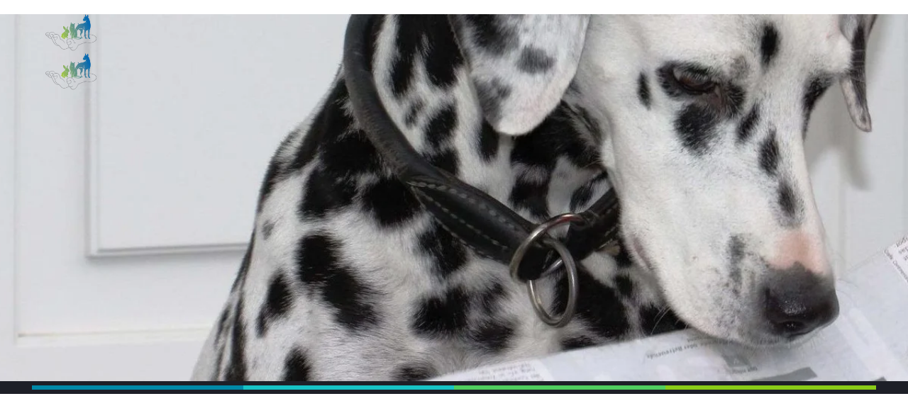

--- FILE ---
content_type: text/html; charset=UTF-8
request_url: https://vetocareicarnoles.fr/category/mise-en-avant/
body_size: 65793
content:
<!DOCTYPE html>
<html lang="fr-FR" data-bt-theme="Thème enfant 0.1.0">
<head><meta charset="UTF-8"><script>if(navigator.userAgent.match(/MSIE|Internet Explorer/i)||navigator.userAgent.match(/Trident\/7\..*?rv:11/i)){var href=document.location.href;if(!href.match(/[?&]nowprocket/)){if(href.indexOf("?")==-1){if(href.indexOf("#")==-1){document.location.href=href+"?nowprocket=1"}else{document.location.href=href.replace("#","?nowprocket=1#")}}else{if(href.indexOf("#")==-1){document.location.href=href+"&nowprocket=1"}else{document.location.href=href.replace("#","&nowprocket=1#")}}}}</script><script>(()=>{class RocketLazyLoadScripts{constructor(){this.v="2.0.4",this.userEvents=["keydown","keyup","mousedown","mouseup","mousemove","mouseover","mouseout","touchmove","touchstart","touchend","touchcancel","wheel","click","dblclick","input"],this.attributeEvents=["onblur","onclick","oncontextmenu","ondblclick","onfocus","onmousedown","onmouseenter","onmouseleave","onmousemove","onmouseout","onmouseover","onmouseup","onmousewheel","onscroll","onsubmit"]}async t(){this.i(),this.o(),/iP(ad|hone)/.test(navigator.userAgent)&&this.h(),this.u(),this.l(this),this.m(),this.k(this),this.p(this),this._(),await Promise.all([this.R(),this.L()]),this.lastBreath=Date.now(),this.S(this),this.P(),this.D(),this.O(),this.M(),await this.C(this.delayedScripts.normal),await this.C(this.delayedScripts.defer),await this.C(this.delayedScripts.async),await this.T(),await this.F(),await this.j(),await this.A(),window.dispatchEvent(new Event("rocket-allScriptsLoaded")),this.everythingLoaded=!0,this.lastTouchEnd&&await new Promise(t=>setTimeout(t,500-Date.now()+this.lastTouchEnd)),this.I(),this.H(),this.U(),this.W()}i(){this.CSPIssue=sessionStorage.getItem("rocketCSPIssue"),document.addEventListener("securitypolicyviolation",t=>{this.CSPIssue||"script-src-elem"!==t.violatedDirective||"data"!==t.blockedURI||(this.CSPIssue=!0,sessionStorage.setItem("rocketCSPIssue",!0))},{isRocket:!0})}o(){window.addEventListener("pageshow",t=>{this.persisted=t.persisted,this.realWindowLoadedFired=!0},{isRocket:!0}),window.addEventListener("pagehide",()=>{this.onFirstUserAction=null},{isRocket:!0})}h(){let t;function e(e){t=e}window.addEventListener("touchstart",e,{isRocket:!0}),window.addEventListener("touchend",function i(o){o.changedTouches[0]&&t.changedTouches[0]&&Math.abs(o.changedTouches[0].pageX-t.changedTouches[0].pageX)<10&&Math.abs(o.changedTouches[0].pageY-t.changedTouches[0].pageY)<10&&o.timeStamp-t.timeStamp<200&&(window.removeEventListener("touchstart",e,{isRocket:!0}),window.removeEventListener("touchend",i,{isRocket:!0}),"INPUT"===o.target.tagName&&"text"===o.target.type||(o.target.dispatchEvent(new TouchEvent("touchend",{target:o.target,bubbles:!0})),o.target.dispatchEvent(new MouseEvent("mouseover",{target:o.target,bubbles:!0})),o.target.dispatchEvent(new PointerEvent("click",{target:o.target,bubbles:!0,cancelable:!0,detail:1,clientX:o.changedTouches[0].clientX,clientY:o.changedTouches[0].clientY})),event.preventDefault()))},{isRocket:!0})}q(t){this.userActionTriggered||("mousemove"!==t.type||this.firstMousemoveIgnored?"keyup"===t.type||"mouseover"===t.type||"mouseout"===t.type||(this.userActionTriggered=!0,this.onFirstUserAction&&this.onFirstUserAction()):this.firstMousemoveIgnored=!0),"click"===t.type&&t.preventDefault(),t.stopPropagation(),t.stopImmediatePropagation(),"touchstart"===this.lastEvent&&"touchend"===t.type&&(this.lastTouchEnd=Date.now()),"click"===t.type&&(this.lastTouchEnd=0),this.lastEvent=t.type,t.composedPath&&t.composedPath()[0].getRootNode()instanceof ShadowRoot&&(t.rocketTarget=t.composedPath()[0]),this.savedUserEvents.push(t)}u(){this.savedUserEvents=[],this.userEventHandler=this.q.bind(this),this.userEvents.forEach(t=>window.addEventListener(t,this.userEventHandler,{passive:!1,isRocket:!0})),document.addEventListener("visibilitychange",this.userEventHandler,{isRocket:!0})}U(){this.userEvents.forEach(t=>window.removeEventListener(t,this.userEventHandler,{passive:!1,isRocket:!0})),document.removeEventListener("visibilitychange",this.userEventHandler,{isRocket:!0}),this.savedUserEvents.forEach(t=>{(t.rocketTarget||t.target).dispatchEvent(new window[t.constructor.name](t.type,t))})}m(){const t="return false",e=Array.from(this.attributeEvents,t=>"data-rocket-"+t),i="["+this.attributeEvents.join("],[")+"]",o="[data-rocket-"+this.attributeEvents.join("],[data-rocket-")+"]",s=(e,i,o)=>{o&&o!==t&&(e.setAttribute("data-rocket-"+i,o),e["rocket"+i]=new Function("event",o),e.setAttribute(i,t))};new MutationObserver(t=>{for(const n of t)"attributes"===n.type&&(n.attributeName.startsWith("data-rocket-")||this.everythingLoaded?n.attributeName.startsWith("data-rocket-")&&this.everythingLoaded&&this.N(n.target,n.attributeName.substring(12)):s(n.target,n.attributeName,n.target.getAttribute(n.attributeName))),"childList"===n.type&&n.addedNodes.forEach(t=>{if(t.nodeType===Node.ELEMENT_NODE)if(this.everythingLoaded)for(const i of[t,...t.querySelectorAll(o)])for(const t of i.getAttributeNames())e.includes(t)&&this.N(i,t.substring(12));else for(const e of[t,...t.querySelectorAll(i)])for(const t of e.getAttributeNames())this.attributeEvents.includes(t)&&s(e,t,e.getAttribute(t))})}).observe(document,{subtree:!0,childList:!0,attributeFilter:[...this.attributeEvents,...e]})}I(){this.attributeEvents.forEach(t=>{document.querySelectorAll("[data-rocket-"+t+"]").forEach(e=>{this.N(e,t)})})}N(t,e){const i=t.getAttribute("data-rocket-"+e);i&&(t.setAttribute(e,i),t.removeAttribute("data-rocket-"+e))}k(t){Object.defineProperty(HTMLElement.prototype,"onclick",{get(){return this.rocketonclick||null},set(e){this.rocketonclick=e,this.setAttribute(t.everythingLoaded?"onclick":"data-rocket-onclick","this.rocketonclick(event)")}})}S(t){function e(e,i){let o=e[i];e[i]=null,Object.defineProperty(e,i,{get:()=>o,set(s){t.everythingLoaded?o=s:e["rocket"+i]=o=s}})}e(document,"onreadystatechange"),e(window,"onload"),e(window,"onpageshow");try{Object.defineProperty(document,"readyState",{get:()=>t.rocketReadyState,set(e){t.rocketReadyState=e},configurable:!0}),document.readyState="loading"}catch(t){console.log("WPRocket DJE readyState conflict, bypassing")}}l(t){this.originalAddEventListener=EventTarget.prototype.addEventListener,this.originalRemoveEventListener=EventTarget.prototype.removeEventListener,this.savedEventListeners=[],EventTarget.prototype.addEventListener=function(e,i,o){o&&o.isRocket||!t.B(e,this)&&!t.userEvents.includes(e)||t.B(e,this)&&!t.userActionTriggered||e.startsWith("rocket-")||t.everythingLoaded?t.originalAddEventListener.call(this,e,i,o):(t.savedEventListeners.push({target:this,remove:!1,type:e,func:i,options:o}),"mouseenter"!==e&&"mouseleave"!==e||t.originalAddEventListener.call(this,e,t.savedUserEvents.push,o))},EventTarget.prototype.removeEventListener=function(e,i,o){o&&o.isRocket||!t.B(e,this)&&!t.userEvents.includes(e)||t.B(e,this)&&!t.userActionTriggered||e.startsWith("rocket-")||t.everythingLoaded?t.originalRemoveEventListener.call(this,e,i,o):t.savedEventListeners.push({target:this,remove:!0,type:e,func:i,options:o})}}J(t,e){this.savedEventListeners=this.savedEventListeners.filter(i=>{let o=i.type,s=i.target||window;return e!==o||t!==s||(this.B(o,s)&&(i.type="rocket-"+o),this.$(i),!1)})}H(){EventTarget.prototype.addEventListener=this.originalAddEventListener,EventTarget.prototype.removeEventListener=this.originalRemoveEventListener,this.savedEventListeners.forEach(t=>this.$(t))}$(t){t.remove?this.originalRemoveEventListener.call(t.target,t.type,t.func,t.options):this.originalAddEventListener.call(t.target,t.type,t.func,t.options)}p(t){let e;function i(e){return t.everythingLoaded?e:e.split(" ").map(t=>"load"===t||t.startsWith("load.")?"rocket-jquery-load":t).join(" ")}function o(o){function s(e){const s=o.fn[e];o.fn[e]=o.fn.init.prototype[e]=function(){return this[0]===window&&t.userActionTriggered&&("string"==typeof arguments[0]||arguments[0]instanceof String?arguments[0]=i(arguments[0]):"object"==typeof arguments[0]&&Object.keys(arguments[0]).forEach(t=>{const e=arguments[0][t];delete arguments[0][t],arguments[0][i(t)]=e})),s.apply(this,arguments),this}}if(o&&o.fn&&!t.allJQueries.includes(o)){const e={DOMContentLoaded:[],"rocket-DOMContentLoaded":[]};for(const t in e)document.addEventListener(t,()=>{e[t].forEach(t=>t())},{isRocket:!0});o.fn.ready=o.fn.init.prototype.ready=function(i){function s(){parseInt(o.fn.jquery)>2?setTimeout(()=>i.bind(document)(o)):i.bind(document)(o)}return"function"==typeof i&&(t.realDomReadyFired?!t.userActionTriggered||t.fauxDomReadyFired?s():e["rocket-DOMContentLoaded"].push(s):e.DOMContentLoaded.push(s)),o([])},s("on"),s("one"),s("off"),t.allJQueries.push(o)}e=o}t.allJQueries=[],o(window.jQuery),Object.defineProperty(window,"jQuery",{get:()=>e,set(t){o(t)}})}P(){const t=new Map;document.write=document.writeln=function(e){const i=document.currentScript,o=document.createRange(),s=i.parentElement;let n=t.get(i);void 0===n&&(n=i.nextSibling,t.set(i,n));const c=document.createDocumentFragment();o.setStart(c,0),c.appendChild(o.createContextualFragment(e)),s.insertBefore(c,n)}}async R(){return new Promise(t=>{this.userActionTriggered?t():this.onFirstUserAction=t})}async L(){return new Promise(t=>{document.addEventListener("DOMContentLoaded",()=>{this.realDomReadyFired=!0,t()},{isRocket:!0})})}async j(){return this.realWindowLoadedFired?Promise.resolve():new Promise(t=>{window.addEventListener("load",t,{isRocket:!0})})}M(){this.pendingScripts=[];this.scriptsMutationObserver=new MutationObserver(t=>{for(const e of t)e.addedNodes.forEach(t=>{"SCRIPT"!==t.tagName||t.noModule||t.isWPRocket||this.pendingScripts.push({script:t,promise:new Promise(e=>{const i=()=>{const i=this.pendingScripts.findIndex(e=>e.script===t);i>=0&&this.pendingScripts.splice(i,1),e()};t.addEventListener("load",i,{isRocket:!0}),t.addEventListener("error",i,{isRocket:!0}),setTimeout(i,1e3)})})})}),this.scriptsMutationObserver.observe(document,{childList:!0,subtree:!0})}async F(){await this.X(),this.pendingScripts.length?(await this.pendingScripts[0].promise,await this.F()):this.scriptsMutationObserver.disconnect()}D(){this.delayedScripts={normal:[],async:[],defer:[]},document.querySelectorAll("script[type$=rocketlazyloadscript]").forEach(t=>{t.hasAttribute("data-rocket-src")?t.hasAttribute("async")&&!1!==t.async?this.delayedScripts.async.push(t):t.hasAttribute("defer")&&!1!==t.defer||"module"===t.getAttribute("data-rocket-type")?this.delayedScripts.defer.push(t):this.delayedScripts.normal.push(t):this.delayedScripts.normal.push(t)})}async _(){await this.L();let t=[];document.querySelectorAll("script[type$=rocketlazyloadscript][data-rocket-src]").forEach(e=>{let i=e.getAttribute("data-rocket-src");if(i&&!i.startsWith("data:")){i.startsWith("//")&&(i=location.protocol+i);try{const o=new URL(i).origin;o!==location.origin&&t.push({src:o,crossOrigin:e.crossOrigin||"module"===e.getAttribute("data-rocket-type")})}catch(t){}}}),t=[...new Map(t.map(t=>[JSON.stringify(t),t])).values()],this.Y(t,"preconnect")}async G(t){if(await this.K(),!0!==t.noModule||!("noModule"in HTMLScriptElement.prototype))return new Promise(e=>{let i;function o(){(i||t).setAttribute("data-rocket-status","executed"),e()}try{if(navigator.userAgent.includes("Firefox/")||""===navigator.vendor||this.CSPIssue)i=document.createElement("script"),[...t.attributes].forEach(t=>{let e=t.nodeName;"type"!==e&&("data-rocket-type"===e&&(e="type"),"data-rocket-src"===e&&(e="src"),i.setAttribute(e,t.nodeValue))}),t.text&&(i.text=t.text),t.nonce&&(i.nonce=t.nonce),i.hasAttribute("src")?(i.addEventListener("load",o,{isRocket:!0}),i.addEventListener("error",()=>{i.setAttribute("data-rocket-status","failed-network"),e()},{isRocket:!0}),setTimeout(()=>{i.isConnected||e()},1)):(i.text=t.text,o()),i.isWPRocket=!0,t.parentNode.replaceChild(i,t);else{const i=t.getAttribute("data-rocket-type"),s=t.getAttribute("data-rocket-src");i?(t.type=i,t.removeAttribute("data-rocket-type")):t.removeAttribute("type"),t.addEventListener("load",o,{isRocket:!0}),t.addEventListener("error",i=>{this.CSPIssue&&i.target.src.startsWith("data:")?(console.log("WPRocket: CSP fallback activated"),t.removeAttribute("src"),this.G(t).then(e)):(t.setAttribute("data-rocket-status","failed-network"),e())},{isRocket:!0}),s?(t.fetchPriority="high",t.removeAttribute("data-rocket-src"),t.src=s):t.src="data:text/javascript;base64,"+window.btoa(unescape(encodeURIComponent(t.text)))}}catch(i){t.setAttribute("data-rocket-status","failed-transform"),e()}});t.setAttribute("data-rocket-status","skipped")}async C(t){const e=t.shift();return e?(e.isConnected&&await this.G(e),this.C(t)):Promise.resolve()}O(){this.Y([...this.delayedScripts.normal,...this.delayedScripts.defer,...this.delayedScripts.async],"preload")}Y(t,e){this.trash=this.trash||[];let i=!0;var o=document.createDocumentFragment();t.forEach(t=>{const s=t.getAttribute&&t.getAttribute("data-rocket-src")||t.src;if(s&&!s.startsWith("data:")){const n=document.createElement("link");n.href=s,n.rel=e,"preconnect"!==e&&(n.as="script",n.fetchPriority=i?"high":"low"),t.getAttribute&&"module"===t.getAttribute("data-rocket-type")&&(n.crossOrigin=!0),t.crossOrigin&&(n.crossOrigin=t.crossOrigin),t.integrity&&(n.integrity=t.integrity),t.nonce&&(n.nonce=t.nonce),o.appendChild(n),this.trash.push(n),i=!1}}),document.head.appendChild(o)}W(){this.trash.forEach(t=>t.remove())}async T(){try{document.readyState="interactive"}catch(t){}this.fauxDomReadyFired=!0;try{await this.K(),this.J(document,"readystatechange"),document.dispatchEvent(new Event("rocket-readystatechange")),await this.K(),document.rocketonreadystatechange&&document.rocketonreadystatechange(),await this.K(),this.J(document,"DOMContentLoaded"),document.dispatchEvent(new Event("rocket-DOMContentLoaded")),await this.K(),this.J(window,"DOMContentLoaded"),window.dispatchEvent(new Event("rocket-DOMContentLoaded"))}catch(t){console.error(t)}}async A(){try{document.readyState="complete"}catch(t){}try{await this.K(),this.J(document,"readystatechange"),document.dispatchEvent(new Event("rocket-readystatechange")),await this.K(),document.rocketonreadystatechange&&document.rocketonreadystatechange(),await this.K(),this.J(window,"load"),window.dispatchEvent(new Event("rocket-load")),await this.K(),window.rocketonload&&window.rocketonload(),await this.K(),this.allJQueries.forEach(t=>t(window).trigger("rocket-jquery-load")),await this.K(),this.J(window,"pageshow");const t=new Event("rocket-pageshow");t.persisted=this.persisted,window.dispatchEvent(t),await this.K(),window.rocketonpageshow&&window.rocketonpageshow({persisted:this.persisted})}catch(t){console.error(t)}}async K(){Date.now()-this.lastBreath>45&&(await this.X(),this.lastBreath=Date.now())}async X(){return document.hidden?new Promise(t=>setTimeout(t)):new Promise(t=>requestAnimationFrame(t))}B(t,e){return e===document&&"readystatechange"===t||(e===document&&"DOMContentLoaded"===t||(e===window&&"DOMContentLoaded"===t||(e===window&&"load"===t||e===window&&"pageshow"===t)))}static run(){(new RocketLazyLoadScripts).t()}}RocketLazyLoadScripts.run()})();</script>
	
			
		<meta name="viewport" content="width=device-width, initial-scale=1, maximum-scale=1, user-scalable=no">
		<meta name="mobile-web-app-capable" content="yes">
		<meta name="apple-mobile-web-app-capable" content="yes"><meta name='robots' content='index, follow, max-image-preview:large, max-snippet:-1, max-video-preview:-1' />

	<!-- This site is optimized with the Yoast SEO plugin v26.8 - https://yoast.com/product/yoast-seo-wordpress/ -->
	<title>Mise en avant Archives | Clinique Vétérinaire Careï Carnoles</title>
<link data-rocket-preload as="style" href="https://fonts.googleapis.com/css?family=Alegreya%3A100%2C200%2C300%2C400%2C500%2C600%2C700%2C800%2C900%2C100italic%2C200italic%2C300italic%2C400italic%2C500italic%2C600italic%2C700italic%2C800italic%2C900italic%7CAlegreya%3A100%2C200%2C300%2C400%2C500%2C600%2C700%2C800%2C900%2C100italic%2C200italic%2C300italic%2C400italic%2C500italic%2C600italic%2C700italic%2C800italic%2C900italic%7CAlegreya%20Sans%3A100%2C200%2C300%2C400%2C500%2C600%2C700%2C800%2C900%2C100italic%2C200italic%2C300italic%2C400italic%2C500italic%2C600italic%2C700italic%2C800italic%2C900italic%7CAlegreya%20Sans%3A100%2C200%2C300%2C400%2C500%2C600%2C700%2C800%2C900%2C100italic%2C200italic%2C300italic%2C400italic%2C500italic%2C600italic%2C700italic%2C800italic%2C900italic%7CAlegreya%20Sans%3A100%2C200%2C300%2C400%2C500%2C600%2C700%2C800%2C900%2C100italic%2C200italic%2C300italic%2C400italic%2C500italic%2C600italic%2C700italic%2C800italic%2C900italic&#038;subset=latin%2Clatin-ext&#038;display=swap" rel="preload">
<link href="https://fonts.googleapis.com/css?family=Alegreya%3A100%2C200%2C300%2C400%2C500%2C600%2C700%2C800%2C900%2C100italic%2C200italic%2C300italic%2C400italic%2C500italic%2C600italic%2C700italic%2C800italic%2C900italic%7CAlegreya%3A100%2C200%2C300%2C400%2C500%2C600%2C700%2C800%2C900%2C100italic%2C200italic%2C300italic%2C400italic%2C500italic%2C600italic%2C700italic%2C800italic%2C900italic%7CAlegreya%20Sans%3A100%2C200%2C300%2C400%2C500%2C600%2C700%2C800%2C900%2C100italic%2C200italic%2C300italic%2C400italic%2C500italic%2C600italic%2C700italic%2C800italic%2C900italic%7CAlegreya%20Sans%3A100%2C200%2C300%2C400%2C500%2C600%2C700%2C800%2C900%2C100italic%2C200italic%2C300italic%2C400italic%2C500italic%2C600italic%2C700italic%2C800italic%2C900italic%7CAlegreya%20Sans%3A100%2C200%2C300%2C400%2C500%2C600%2C700%2C800%2C900%2C100italic%2C200italic%2C300italic%2C400italic%2C500italic%2C600italic%2C700italic%2C800italic%2C900italic&#038;subset=latin%2Clatin-ext&#038;display=swap" media="print" onload="this.media=&#039;all&#039;" rel="stylesheet">
<style id="wpr-usedcss">img.emoji{display:inline!important;border:none!important;box-shadow:none!important;height:1em!important;width:1em!important;margin:0 .07em!important;vertical-align:-.1em!important;background:0 0!important;padding:0!important}:where(.wp-block-button__link){border-radius:9999px;box-shadow:none;padding:calc(.667em + 2px) calc(1.333em + 2px);text-decoration:none}:root :where(.wp-block-button .wp-block-button__link.is-style-outline),:root :where(.wp-block-button.is-style-outline>.wp-block-button__link){border:2px solid;padding:.667em 1.333em}:root :where(.wp-block-button .wp-block-button__link.is-style-outline:not(.has-text-color)),:root :where(.wp-block-button.is-style-outline>.wp-block-button__link:not(.has-text-color)){color:currentColor}:root :where(.wp-block-button .wp-block-button__link.is-style-outline:not(.has-background)),:root :where(.wp-block-button.is-style-outline>.wp-block-button__link:not(.has-background)){background-color:initial;background-image:none}:where(.wp-block-calendar table:not(.has-background) th){background:#ddd}:where(.wp-block-columns){margin-bottom:1.75em}:where(.wp-block-columns.has-background){padding:1.25em 2.375em}:where(.wp-block-post-comments input[type=submit]){border:none}:where(.wp-block-cover-image:not(.has-text-color)),:where(.wp-block-cover:not(.has-text-color)){color:#fff}:where(.wp-block-cover-image.is-light:not(.has-text-color)),:where(.wp-block-cover.is-light:not(.has-text-color)){color:#000}:root :where(.wp-block-cover h1:not(.has-text-color)),:root :where(.wp-block-cover h2:not(.has-text-color)),:root :where(.wp-block-cover h3:not(.has-text-color)),:root :where(.wp-block-cover h4:not(.has-text-color)),:root :where(.wp-block-cover h5:not(.has-text-color)),:root :where(.wp-block-cover h6:not(.has-text-color)),:root :where(.wp-block-cover p:not(.has-text-color)){color:inherit}:where(.wp-block-file){margin-bottom:1.5em}:where(.wp-block-file__button){border-radius:2em;display:inline-block;padding:.5em 1em}:where(.wp-block-file__button):is(a):active,:where(.wp-block-file__button):is(a):focus,:where(.wp-block-file__button):is(a):hover,:where(.wp-block-file__button):is(a):visited{box-shadow:none;color:#fff;opacity:.85;text-decoration:none}:where(.wp-block-group.wp-block-group-is-layout-constrained){position:relative}:root :where(.wp-block-image.is-style-rounded img,.wp-block-image .is-style-rounded img){border-radius:9999px}:where(.wp-block-latest-comments:not([style*=line-height] .wp-block-latest-comments__comment)){line-height:1.1}:where(.wp-block-latest-comments:not([style*=line-height] .wp-block-latest-comments__comment-excerpt p)){line-height:1.8}:root :where(.wp-block-latest-posts.is-grid){padding:0}:root :where(.wp-block-latest-posts.wp-block-latest-posts__list){padding-left:0}ul{box-sizing:border-box}:root :where(ul.has-background,ol.has-background){padding:1.25em 2.375em}:where(.wp-block-navigation.has-background .wp-block-navigation-item a:not(.wp-element-button)),:where(.wp-block-navigation.has-background .wp-block-navigation-submenu a:not(.wp-element-button)){padding:.5em 1em}:where(.wp-block-navigation .wp-block-navigation__submenu-container .wp-block-navigation-item a:not(.wp-element-button)),:where(.wp-block-navigation .wp-block-navigation__submenu-container .wp-block-navigation-submenu a:not(.wp-element-button)),:where(.wp-block-navigation .wp-block-navigation__submenu-container .wp-block-navigation-submenu button.wp-block-navigation-item__content),:where(.wp-block-navigation .wp-block-navigation__submenu-container .wp-block-pages-list__item button.wp-block-navigation-item__content){padding:.5em 1em}:root :where(p.has-background){padding:1.25em 2.375em}:where(p.has-text-color:not(.has-link-color)) a{color:inherit}:where(.wp-block-post-comments-form) input:not([type=submit]),:where(.wp-block-post-comments-form) textarea{border:1px solid #949494;font-family:inherit;font-size:1em}:where(.wp-block-post-comments-form) input:where(:not([type=submit]):not([type=checkbox])),:where(.wp-block-post-comments-form) textarea{padding:calc(.667em + 2px)}:where(.wp-block-post-excerpt){margin-bottom:var(--wp--style--block-gap);margin-top:var(--wp--style--block-gap)}:where(.wp-block-preformatted.has-background){padding:1.25em 2.375em}:where(.wp-block-search__button){border:1px solid #ccc;padding:6px 10px}:where(.wp-block-search__input){font-family:inherit;font-size:inherit;font-style:inherit;font-weight:inherit;letter-spacing:inherit;line-height:inherit;text-transform:inherit}:where(.wp-block-search__button-inside .wp-block-search__inside-wrapper){border:1px solid #949494;box-sizing:border-box;padding:4px}:where(.wp-block-search__button-inside .wp-block-search__inside-wrapper) .wp-block-search__input{border:none;border-radius:0;padding:0 4px}:where(.wp-block-search__button-inside .wp-block-search__inside-wrapper) .wp-block-search__input:focus{outline:0}:where(.wp-block-search__button-inside .wp-block-search__inside-wrapper) :where(.wp-block-search__button){padding:4px 8px}:root :where(.wp-block-separator.is-style-dots){height:auto;line-height:1;text-align:center}:root :where(.wp-block-separator.is-style-dots):before{color:currentColor;content:"···";font-family:serif;font-size:1.5em;letter-spacing:2em;padding-left:2em}:root :where(.wp-block-site-logo.is-style-rounded){border-radius:9999px}:root :where(.wp-block-site-title a){color:inherit}:where(.wp-block-social-links:not(.is-style-logos-only)) .wp-social-link{background-color:#f0f0f0;color:#444}:where(.wp-block-social-links:not(.is-style-logos-only)) .wp-social-link-amazon{background-color:#f90;color:#fff}:where(.wp-block-social-links:not(.is-style-logos-only)) .wp-social-link-bandcamp{background-color:#1ea0c3;color:#fff}:where(.wp-block-social-links:not(.is-style-logos-only)) .wp-social-link-behance{background-color:#0757fe;color:#fff}:where(.wp-block-social-links:not(.is-style-logos-only)) .wp-social-link-bluesky{background-color:#0a7aff;color:#fff}:where(.wp-block-social-links:not(.is-style-logos-only)) .wp-social-link-codepen{background-color:#1e1f26;color:#fff}:where(.wp-block-social-links:not(.is-style-logos-only)) .wp-social-link-deviantart{background-color:#02e49b;color:#fff}:where(.wp-block-social-links:not(.is-style-logos-only)) .wp-social-link-dribbble{background-color:#e94c89;color:#fff}:where(.wp-block-social-links:not(.is-style-logos-only)) .wp-social-link-dropbox{background-color:#4280ff;color:#fff}:where(.wp-block-social-links:not(.is-style-logos-only)) .wp-social-link-etsy{background-color:#f45800;color:#fff}:where(.wp-block-social-links:not(.is-style-logos-only)) .wp-social-link-facebook{background-color:#1778f2;color:#fff}:where(.wp-block-social-links:not(.is-style-logos-only)) .wp-social-link-fivehundredpx{background-color:#000;color:#fff}:where(.wp-block-social-links:not(.is-style-logos-only)) .wp-social-link-flickr{background-color:#0461dd;color:#fff}:where(.wp-block-social-links:not(.is-style-logos-only)) .wp-social-link-foursquare{background-color:#e65678;color:#fff}:where(.wp-block-social-links:not(.is-style-logos-only)) .wp-social-link-github{background-color:#24292d;color:#fff}:where(.wp-block-social-links:not(.is-style-logos-only)) .wp-social-link-goodreads{background-color:#eceadd;color:#382110}:where(.wp-block-social-links:not(.is-style-logos-only)) .wp-social-link-google{background-color:#ea4434;color:#fff}:where(.wp-block-social-links:not(.is-style-logos-only)) .wp-social-link-gravatar{background-color:#1d4fc4;color:#fff}:where(.wp-block-social-links:not(.is-style-logos-only)) .wp-social-link-instagram{background-color:#f00075;color:#fff}:where(.wp-block-social-links:not(.is-style-logos-only)) .wp-social-link-lastfm{background-color:#e21b24;color:#fff}:where(.wp-block-social-links:not(.is-style-logos-only)) .wp-social-link-linkedin{background-color:#0d66c2;color:#fff}:where(.wp-block-social-links:not(.is-style-logos-only)) .wp-social-link-mastodon{background-color:#3288d4;color:#fff}:where(.wp-block-social-links:not(.is-style-logos-only)) .wp-social-link-medium{background-color:#000;color:#fff}:where(.wp-block-social-links:not(.is-style-logos-only)) .wp-social-link-meetup{background-color:#f6405f;color:#fff}:where(.wp-block-social-links:not(.is-style-logos-only)) .wp-social-link-patreon{background-color:#000;color:#fff}:where(.wp-block-social-links:not(.is-style-logos-only)) .wp-social-link-pinterest{background-color:#e60122;color:#fff}:where(.wp-block-social-links:not(.is-style-logos-only)) .wp-social-link-pocket{background-color:#ef4155;color:#fff}:where(.wp-block-social-links:not(.is-style-logos-only)) .wp-social-link-reddit{background-color:#ff4500;color:#fff}:where(.wp-block-social-links:not(.is-style-logos-only)) .wp-social-link-skype{background-color:#0478d7;color:#fff}:where(.wp-block-social-links:not(.is-style-logos-only)) .wp-social-link-snapchat{background-color:#fefc00;color:#fff;stroke:#000}:where(.wp-block-social-links:not(.is-style-logos-only)) .wp-social-link-soundcloud{background-color:#ff5600;color:#fff}:where(.wp-block-social-links:not(.is-style-logos-only)) .wp-social-link-spotify{background-color:#1bd760;color:#fff}:where(.wp-block-social-links:not(.is-style-logos-only)) .wp-social-link-telegram{background-color:#2aabee;color:#fff}:where(.wp-block-social-links:not(.is-style-logos-only)) .wp-social-link-threads{background-color:#000;color:#fff}:where(.wp-block-social-links:not(.is-style-logos-only)) .wp-social-link-tiktok{background-color:#000;color:#fff}:where(.wp-block-social-links:not(.is-style-logos-only)) .wp-social-link-tumblr{background-color:#011835;color:#fff}:where(.wp-block-social-links:not(.is-style-logos-only)) .wp-social-link-twitch{background-color:#6440a4;color:#fff}:where(.wp-block-social-links:not(.is-style-logos-only)) .wp-social-link-twitter{background-color:#1da1f2;color:#fff}:where(.wp-block-social-links:not(.is-style-logos-only)) .wp-social-link-vimeo{background-color:#1eb7ea;color:#fff}:where(.wp-block-social-links:not(.is-style-logos-only)) .wp-social-link-vk{background-color:#4680c2;color:#fff}:where(.wp-block-social-links:not(.is-style-logos-only)) .wp-social-link-wordpress{background-color:#3499cd;color:#fff}:where(.wp-block-social-links:not(.is-style-logos-only)) .wp-social-link-whatsapp{background-color:#25d366;color:#fff}:where(.wp-block-social-links:not(.is-style-logos-only)) .wp-social-link-x{background-color:#000;color:#fff}:where(.wp-block-social-links:not(.is-style-logos-only)) .wp-social-link-yelp{background-color:#d32422;color:#fff}:where(.wp-block-social-links:not(.is-style-logos-only)) .wp-social-link-youtube{background-color:red;color:#fff}:where(.wp-block-social-links.is-style-logos-only) .wp-social-link{background:0 0}:where(.wp-block-social-links.is-style-logos-only) .wp-social-link svg{height:1.25em;width:1.25em}:where(.wp-block-social-links.is-style-logos-only) .wp-social-link-amazon{color:#f90}:where(.wp-block-social-links.is-style-logos-only) .wp-social-link-bandcamp{color:#1ea0c3}:where(.wp-block-social-links.is-style-logos-only) .wp-social-link-behance{color:#0757fe}:where(.wp-block-social-links.is-style-logos-only) .wp-social-link-bluesky{color:#0a7aff}:where(.wp-block-social-links.is-style-logos-only) .wp-social-link-codepen{color:#1e1f26}:where(.wp-block-social-links.is-style-logos-only) .wp-social-link-deviantart{color:#02e49b}:where(.wp-block-social-links.is-style-logos-only) .wp-social-link-dribbble{color:#e94c89}:where(.wp-block-social-links.is-style-logos-only) .wp-social-link-dropbox{color:#4280ff}:where(.wp-block-social-links.is-style-logos-only) .wp-social-link-etsy{color:#f45800}:where(.wp-block-social-links.is-style-logos-only) .wp-social-link-facebook{color:#1778f2}:where(.wp-block-social-links.is-style-logos-only) .wp-social-link-fivehundredpx{color:#000}:where(.wp-block-social-links.is-style-logos-only) .wp-social-link-flickr{color:#0461dd}:where(.wp-block-social-links.is-style-logos-only) .wp-social-link-foursquare{color:#e65678}:where(.wp-block-social-links.is-style-logos-only) .wp-social-link-github{color:#24292d}:where(.wp-block-social-links.is-style-logos-only) .wp-social-link-goodreads{color:#382110}:where(.wp-block-social-links.is-style-logos-only) .wp-social-link-google{color:#ea4434}:where(.wp-block-social-links.is-style-logos-only) .wp-social-link-gravatar{color:#1d4fc4}:where(.wp-block-social-links.is-style-logos-only) .wp-social-link-instagram{color:#f00075}:where(.wp-block-social-links.is-style-logos-only) .wp-social-link-lastfm{color:#e21b24}:where(.wp-block-social-links.is-style-logos-only) .wp-social-link-linkedin{color:#0d66c2}:where(.wp-block-social-links.is-style-logos-only) .wp-social-link-mastodon{color:#3288d4}:where(.wp-block-social-links.is-style-logos-only) .wp-social-link-medium{color:#000}:where(.wp-block-social-links.is-style-logos-only) .wp-social-link-meetup{color:#f6405f}:where(.wp-block-social-links.is-style-logos-only) .wp-social-link-patreon{color:#000}:where(.wp-block-social-links.is-style-logos-only) .wp-social-link-pinterest{color:#e60122}:where(.wp-block-social-links.is-style-logos-only) .wp-social-link-pocket{color:#ef4155}:where(.wp-block-social-links.is-style-logos-only) .wp-social-link-reddit{color:#ff4500}:where(.wp-block-social-links.is-style-logos-only) .wp-social-link-skype{color:#0478d7}:where(.wp-block-social-links.is-style-logos-only) .wp-social-link-snapchat{color:#fff;stroke:#000}:where(.wp-block-social-links.is-style-logos-only) .wp-social-link-soundcloud{color:#ff5600}:where(.wp-block-social-links.is-style-logos-only) .wp-social-link-spotify{color:#1bd760}:where(.wp-block-social-links.is-style-logos-only) .wp-social-link-telegram{color:#2aabee}:where(.wp-block-social-links.is-style-logos-only) .wp-social-link-threads{color:#000}:where(.wp-block-social-links.is-style-logos-only) .wp-social-link-tiktok{color:#000}:where(.wp-block-social-links.is-style-logos-only) .wp-social-link-tumblr{color:#011835}:where(.wp-block-social-links.is-style-logos-only) .wp-social-link-twitch{color:#6440a4}:where(.wp-block-social-links.is-style-logos-only) .wp-social-link-twitter{color:#1da1f2}:where(.wp-block-social-links.is-style-logos-only) .wp-social-link-vimeo{color:#1eb7ea}:where(.wp-block-social-links.is-style-logos-only) .wp-social-link-vk{color:#4680c2}:where(.wp-block-social-links.is-style-logos-only) .wp-social-link-whatsapp{color:#25d366}:where(.wp-block-social-links.is-style-logos-only) .wp-social-link-wordpress{color:#3499cd}:where(.wp-block-social-links.is-style-logos-only) .wp-social-link-x{color:#000}:where(.wp-block-social-links.is-style-logos-only) .wp-social-link-yelp{color:#d32422}:where(.wp-block-social-links.is-style-logos-only) .wp-social-link-youtube{color:red}:root :where(.wp-block-social-links .wp-social-link a){padding:.25em}:root :where(.wp-block-social-links.is-style-logos-only .wp-social-link a){padding:0}:root :where(.wp-block-social-links.is-style-pill-shape .wp-social-link a){padding-left:.66667em;padding-right:.66667em}:root :where(.wp-block-tag-cloud.is-style-outline){display:flex;flex-wrap:wrap;gap:1ch}:root :where(.wp-block-tag-cloud.is-style-outline a){border:1px solid;font-size:unset!important;margin-right:0;padding:1ch 2ch;text-decoration:none!important}:where(.wp-block-term-description){margin-bottom:var(--wp--style--block-gap);margin-top:var(--wp--style--block-gap)}:where(pre.wp-block-verse){font-family:inherit}:root{--wp--preset--font-size--normal:16px;--wp--preset--font-size--huge:42px}.screen-reader-text{border:0;clip:rect(1px,1px,1px,1px);clip-path:inset(50%);height:1px;margin:-1px;overflow:hidden;padding:0;position:absolute;width:1px;word-wrap:normal!important}.screen-reader-text:focus{background-color:#ddd;clip:auto!important;clip-path:none;color:#444;display:block;font-size:1em;height:auto;left:5px;line-height:normal;padding:15px 23px 14px;text-decoration:none;top:5px;width:auto;z-index:100000}html :where(.has-border-color){border-style:solid}html :where([style*=border-top-color]){border-top-style:solid}html :where([style*=border-right-color]){border-right-style:solid}html :where([style*=border-bottom-color]){border-bottom-style:solid}html :where([style*=border-left-color]){border-left-style:solid}html :where([style*=border-width]){border-style:solid}html :where([style*=border-top-width]){border-top-style:solid}html :where([style*=border-right-width]){border-right-style:solid}html :where([style*=border-bottom-width]){border-bottom-style:solid}html :where([style*=border-left-width]){border-left-style:solid}html :where(img[class*=wp-image-]){height:auto;max-width:100%}:where(figure){margin:0 0 1em}html :where(.is-position-sticky){--wp-admin--admin-bar--position-offset:var(--wp-admin--admin-bar--height,0px)}@media screen and (max-width:600px){html :where(.is-position-sticky){--wp-admin--admin-bar--position-offset:0px}}:root{--wp--preset--aspect-ratio--square:1;--wp--preset--aspect-ratio--4-3:4/3;--wp--preset--aspect-ratio--3-4:3/4;--wp--preset--aspect-ratio--3-2:3/2;--wp--preset--aspect-ratio--2-3:2/3;--wp--preset--aspect-ratio--16-9:16/9;--wp--preset--aspect-ratio--9-16:9/16;--wp--preset--color--black:#000000;--wp--preset--color--cyan-bluish-gray:#abb8c3;--wp--preset--color--white:#ffffff;--wp--preset--color--pale-pink:#f78da7;--wp--preset--color--vivid-red:#cf2e2e;--wp--preset--color--luminous-vivid-orange:#ff6900;--wp--preset--color--luminous-vivid-amber:#fcb900;--wp--preset--color--light-green-cyan:#7bdcb5;--wp--preset--color--vivid-green-cyan:#00d084;--wp--preset--color--pale-cyan-blue:#8ed1fc;--wp--preset--color--vivid-cyan-blue:#0693e3;--wp--preset--color--vivid-purple:#9b51e0;--wp--preset--gradient--vivid-cyan-blue-to-vivid-purple:linear-gradient(135deg,rgba(6, 147, 227, 1) 0%,rgb(155, 81, 224) 100%);--wp--preset--gradient--light-green-cyan-to-vivid-green-cyan:linear-gradient(135deg,rgb(122, 220, 180) 0%,rgb(0, 208, 130) 100%);--wp--preset--gradient--luminous-vivid-amber-to-luminous-vivid-orange:linear-gradient(135deg,rgba(252, 185, 0, 1) 0%,rgba(255, 105, 0, 1) 100%);--wp--preset--gradient--luminous-vivid-orange-to-vivid-red:linear-gradient(135deg,rgba(255, 105, 0, 1) 0%,rgb(207, 46, 46) 100%);--wp--preset--gradient--very-light-gray-to-cyan-bluish-gray:linear-gradient(135deg,rgb(238, 238, 238) 0%,rgb(169, 184, 195) 100%);--wp--preset--gradient--cool-to-warm-spectrum:linear-gradient(135deg,rgb(74, 234, 220) 0%,rgb(151, 120, 209) 20%,rgb(207, 42, 186) 40%,rgb(238, 44, 130) 60%,rgb(251, 105, 98) 80%,rgb(254, 248, 76) 100%);--wp--preset--gradient--blush-light-purple:linear-gradient(135deg,rgb(255, 206, 236) 0%,rgb(152, 150, 240) 100%);--wp--preset--gradient--blush-bordeaux:linear-gradient(135deg,rgb(254, 205, 165) 0%,rgb(254, 45, 45) 50%,rgb(107, 0, 62) 100%);--wp--preset--gradient--luminous-dusk:linear-gradient(135deg,rgb(255, 203, 112) 0%,rgb(199, 81, 192) 50%,rgb(65, 88, 208) 100%);--wp--preset--gradient--pale-ocean:linear-gradient(135deg,rgb(255, 245, 203) 0%,rgb(182, 227, 212) 50%,rgb(51, 167, 181) 100%);--wp--preset--gradient--electric-grass:linear-gradient(135deg,rgb(202, 248, 128) 0%,rgb(113, 206, 126) 100%);--wp--preset--gradient--midnight:linear-gradient(135deg,rgb(2, 3, 129) 0%,rgb(40, 116, 252) 100%);--wp--preset--font-size--small:13px;--wp--preset--font-size--medium:20px;--wp--preset--font-size--large:36px;--wp--preset--font-size--x-large:42px;--wp--preset--spacing--20:0.44rem;--wp--preset--spacing--30:0.67rem;--wp--preset--spacing--40:1rem;--wp--preset--spacing--50:1.5rem;--wp--preset--spacing--60:2.25rem;--wp--preset--spacing--70:3.38rem;--wp--preset--spacing--80:5.06rem;--wp--preset--shadow--natural:6px 6px 9px rgba(0, 0, 0, .2);--wp--preset--shadow--deep:12px 12px 50px rgba(0, 0, 0, .4);--wp--preset--shadow--sharp:6px 6px 0px rgba(0, 0, 0, .2);--wp--preset--shadow--outlined:6px 6px 0px -3px rgba(255, 255, 255, 1),6px 6px rgba(0, 0, 0, 1);--wp--preset--shadow--crisp:6px 6px 0px rgba(0, 0, 0, 1)}:where(.is-layout-flex){gap:.5em}:where(.is-layout-grid){gap:.5em}:where(.wp-block-post-template.is-layout-flex){gap:1.25em}:where(.wp-block-post-template.is-layout-grid){gap:1.25em}:where(.wp-block-columns.is-layout-flex){gap:2em}:where(.wp-block-columns.is-layout-grid){gap:2em}:root :where(.wp-block-pullquote){font-size:1.5em;line-height:1.6}.cmplz-blocked-content-notice{display:none}.cmplz-optin .cmplz-blocked-content-container .cmplz-blocked-content-notice,.cmplz-optin .cmplz-wp-video .cmplz-blocked-content-notice{display:block}.cmplz-blocked-content-container,.cmplz-wp-video{animation-name:cmplz-fadein;animation-duration:.6s;background:#fff;border:0;border-radius:3px;box-shadow:0 0 1px 0 rgba(0,0,0,.5),0 1px 10px 0 rgba(0,0,0,.15);display:flex;justify-content:center;align-items:center;background-repeat:no-repeat!important;background-size:cover!important;height:inherit;position:relative}.cmplz-blocked-content-container iframe,.cmplz-wp-video iframe{visibility:hidden;max-height:100%;border:0!important}.cmplz-blocked-content-container .cmplz-blocked-content-notice,.cmplz-wp-video .cmplz-blocked-content-notice{white-space:normal;text-transform:initial;position:absolute!important;width:100%;top:50%;left:50%;transform:translate(-50%,-50%);max-width:300px;font-size:14px;padding:10px;background-color:rgba(0,0,0,.5);color:#fff;text-align:center;z-index:98;line-height:23px}.cmplz-blocked-content-container .cmplz-blocked-content-notice .cmplz-links,.cmplz-wp-video .cmplz-blocked-content-notice .cmplz-links{display:block;margin-bottom:10px}.cmplz-blocked-content-container .cmplz-blocked-content-notice .cmplz-links a,.cmplz-wp-video .cmplz-blocked-content-notice .cmplz-links a{color:#fff}.cmplz-blocked-content-container div div{display:none}.cmplz-wp-video .cmplz-placeholder-element{width:100%;height:inherit}@keyframes cmplz-fadein{from{opacity:0}to{opacity:1}}@font-face{font-display:swap;font-family:FontAwesome;src:url(https://vetocareicarnoles.fr/wp-content/themes/medicare/fonts/fontawesome-webfont.eot?v=4.5.0);src:url(https://vetocareicarnoles.fr/wp-content/themes/medicare/fonts/fontawesome-webfont.eot?#iefix&v=4.5.0) format('embedded-opentype'),url(https://vetocareicarnoles.fr/wp-content/themes/medicare/fonts/fontawesome-webfont.woff2?v=4.5.0) format('woff2'),url(https://vetocareicarnoles.fr/wp-content/themes/medicare/fonts/fontawesome-webfont.woff?v=4.5.0) format('woff'),url(https://vetocareicarnoles.fr/wp-content/themes/medicare/fonts/fontawesome-webfont.ttf?v=4.5.0) format('truetype'),url(https://vetocareicarnoles.fr/wp-content/themes/medicare/fonts/fontawesome-webfont.svg?v=4.5.0#fontawesomeregular) format('svg');font-weight:400;font-style:normal}@font-face{font-display:swap;font-family:Icon7Stroke;src:url(https://vetocareicarnoles.fr/wp-content/themes/medicare/fonts/Pe-icon-7-stroke.eot?d7yf1v);src:url(https://vetocareicarnoles.fr/wp-content/themes/medicare/fonts/Pe-icon-7-stroke.eot?#iefixd7yf1v) format('embedded-opentype'),url(https://vetocareicarnoles.fr/wp-content/themes/medicare/fonts/Pe-icon-7-stroke.woff?d7yf1v) format('woff'),url(https://vetocareicarnoles.fr/wp-content/themes/medicare/fonts/Pe-icon-7-stroke.ttf?d7yf1v) format('truetype'),url(https://vetocareicarnoles.fr/wp-content/themes/medicare/fonts/Pe-icon-7-stroke.svg?d7yf1v#Pe-icon-7-stroke) format('svg');font-weight:400;font-style:normal}article,aside,audio,canvas,details,figcaption,figure,footer,header,hgroup,main,nav,section,summary,video{display:block}audio,canvas,video{display:inline-block}*,:focus{outline:0;outline:0}.touch *{-webkit-tap-highlight-color:transparent;-webkit-focus-ring-color:rgba(0,0,0,0)}button::-moz-focus-inner{border:0}audio:not([controls]){display:none;height:0}body,html{margin:0;padding:0}*,:after,:before{-webkit-box-sizing:border-box;-moz-box-sizing:border-box;box-sizing:border-box;padding:0;margin:0;background-repeat:no-repeat}input,select,textarea{outline:0;font:inherit;background:0 0}textarea{padding:10px;resize:vertical}button{font:inherit}a{text-decoration:none}a:hover{text-decoration:none;color:#0cb8b6}a img{border:none}a,a:active,a:focus{outline:0}p{margin:0 0 20px}ul{padding:0 0 0 1.2em;margin:0 0 10px}li,ul ul{margin-bottom:0}figcaption{font-size:11px}input,select{font-family:Montserrat}.boldRow:after,.boldSection .port:after,.boldSection:after,.boldSection:before,.btBox:after,.btPagination:after,.header:after,.mainHeader:after,.menuHolder .port:after,.tabsHeader:after{content:" ";display:table;width:100%;clear:both}.col-lg-6,.col-md-12,.col-md-3,.col-md-4,.col-md-8,.col-md-9,.col-ms-12,.col-sm-12,.col-sm-6{position:relative}@media screen and (min-width:480px){.col-ms-12{float:left}.col-ms-12{width:100%;float:none}}@media screen and (min-width:768px){.col-lg-6,.col-md-12,.col-md-3,.col-md-4,.col-md-8,.col-md-9,.col-ms-12,.col-sm-12,.col-sm-6{min-height:1px}.col-sm-12,.col-sm-6{float:left}.col-sm-12{width:100%;float:none}.col-sm-6{width:50%}}@media screen and (min-width:992px){.col-md-12,.col-md-3,.col-md-4,.col-md-8,.col-md-9{float:left}.col-md-12{width:100%;float:none}.col-md-9{width:75%}.col-md-8{width:66.66666667%}.col-md-4{width:33.33333333%}.col-md-3{width:25%}}@media screen and (min-width:1200px){.col-lg-6{float:left}.col-lg-6{width:50%}}.container:after,.container:before{content:" ";display:table}.container:after{clear:both}.visible-md,.visible-ms,.visible-xs{display:none!important}@media screen and (max-width:480px){.visible-xs{display:block!important}}@media screen and (min-width:480px) and (max-width:767px){.visible-ms{display:block!important}}@media screen and (min-width:992px) and (max-width:1199px){.visible-md{display:block!important}}.gutter .port{max-width:1160px;margin:auto}.boldRow{display:block;margin:0 -15px}.rowItem{padding:0 15px}.rowItemContent{position:relative}.btDoubleRowPadding .boldRow{display:block;margin:0 -30px}.btDoubleRowPadding .rowItem{padding:0 30px}@media (min-width:992px){.boldRowInner.btTableRow{display:table;width:100%;padding:0 15px;table-layout:fixed}.boldRowInner.btTableRow>.rowItem{display:table-cell;float:none}}@media (min-width:768px){.boldRow.btTableRow{display:table;table-layout:fixed;width:101%;margin:0}.wVariable .boldRow.btTableRow{margin:0;width:100%}.wVariable .boldRow.btTableRow>.rowItem{padding:0}.boldRow.btTableRow .rowItem{float:none;height:100%;display:table-cell}}.topExtraSmallSpaced{padding-top:5px}.topSemiSpaced{padding-top:40px}.topSpaced{padding-top:80px}.topExtraSpaced{padding-top:160px}.bottomExtraSmallSpaced{padding-bottom:5px}.bottomSmallSpaced{padding-bottom:20px}.bottomSemiSpaced{padding-bottom:40px}.boldRow:after,.btClear:after{content:" ";display:table;width:100%;clear:both}.btClear{clear:both}.btTextLeft{text-align:left}.btTextRight{text-align:right}.btTextCenter{text-align:center}.btGhost{position:fixed;left:0;top:0;right:0;bottom:0;-webkit-transition:1s cubic-bezier(.68,-.55,.265,1.55);-moz-transition:1s cubic-bezier(.68,-.55,.265,1.55);transition:all 1s cubic-bezier(.68,-.55,.265,1.55)}.btGhost.btRemoveGhost{-webkit-transform:translateY(-100%) scale(.7);-moz-transform:translateY(-100%) scale(.7);-ms-transform:translateY(-100%) scale(.7);transform:translateY(-100%) scale(.7);opacity:0}.wBackground{background-color:transparent;background-position:center;background-repeat:no-repeat;background-attachment:scroll}.wBackground.cover{background-size:cover}.animate{-webkit-transition:1s cubic-bezier(.19,1,.22,1) .2s;-moz-transition:1s cubic-bezier(.19,1,.22,1) .2s;transition:all 1s cubic-bezier(.19,1,.22,1) .2s}.animate-fadein{opacity:0;-webkit-transform:scale(.98);-moz-transform:scale(.98);-ms-transform:scale(.98);transform:scale(.98)}.touch .animate-fadein{opacity:1}.animate-moveleft{-webkit-transform:translateX(100px);-moz-transform:translateX(100px);-ms-transform:translateX(100px);transform:translateX(100px)}.animate-moveup{-webkit-transform:translateY(100px);-moz-transform:translateY(100px);-ms-transform:translateY(100px);transform:translateY(100px)}.animated{opacity:1;-webkit-transform:translateY(0) scale(1);-moz-transform:translateY(0) scale(1);-ms-transform:translateY(0) scale(1);transform:translateY(0) scale(1);-webkit-transition:1s cubic-bezier(.19,1,.22,1) .2s;-moz-transition:1s cubic-bezier(.19,1,.22,1) .2s;transition:all 1s cubic-bezier(.19,1,.22,1) .2s}body:not(.btHalfPage) .rowItem:nth-child(0){-webkit-transition-delay:0s;-moz-transition-delay:0s;transition-delay:0s}body:not(.btHalfPage) .rowItem:first-child{-webkit-transition-delay:0.2s;-moz-transition-delay:0.2s;transition-delay:0.2s}body:not(.btHalfPage) .rowItem:nth-child(2){-webkit-transition-delay:0.4s;-moz-transition-delay:0.4s;transition-delay:0.4s}body:not(.btHalfPage) .rowItem:nth-child(3){-webkit-transition-delay:0.6s;-moz-transition-delay:0.6s;transition-delay:0.6s}body:not(.btHalfPage) .rowItem:nth-child(4){-webkit-transition-delay:0.8s;-moz-transition-delay:0.8s;transition-delay:0.8s}body:not(.btHalfPage) .rowItem:nth-child(5){-webkit-transition-delay:1s;-moz-transition-delay:1s;transition-delay:1s}body:not(.btHalfPage) .rowItem:nth-child(6){-webkit-transition-delay:1.2s;-moz-transition-delay:1.2s;transition-delay:1.2s}body:not(.btHalfPage) .rowItem:nth-child(7){-webkit-transition-delay:1.4s;-moz-transition-delay:1.4s;transition-delay:1.4s}body:not(.btHalfPage) .rowItem:nth-child(8){-webkit-transition-delay:1.6s;-moz-transition-delay:1.6s;transition-delay:1.6s}body:not(.btHalfPage) .rowItem:nth-child(9){-webkit-transition-delay:1.8s;-moz-transition-delay:1.8s;transition-delay:1.8s}body:not(.btHalfPage) .rowItem:nth-child(10){-webkit-transition-delay:2s;-moz-transition-delay:2s;transition-delay:2s}body:not(.btHalfPage) .rowItem:nth-child(11){-webkit-transition-delay:2.2s;-moz-transition-delay:2.2s;transition-delay:2.2s}body,html{min-height:100vh}html{overflow-x:hidden}body{font-family:Montserrat;font-size:13px;font-weight:400;line-height:1.7;background-size:cover;background-attachment:fixed}.small{font-size:11px}h1,h3,h4{clear:both;font-family:Montserrat;margin:0 0 20px;line-height:1.5;padding:0}h1,h3{letter-spacing:2px;font-weight:700}h1{font-size:64px;line-height:74px}h3{font-size:21px;letter-spacing:0;line-height:31px}h4{font-size:16px;letter-spacing:0;font-weight:600;line-height:26px}.btDarkSkin,.btLightSkin .btDarkSkin{color:#fff;background-color:#1d1f27}.btDarkSkin .btLightSkin,.btLightSkin{color:#444;background-color:#fff}.btDarkSkin .btLightSkin h1,.btDarkSkin .btLightSkin h3,.btDarkSkin .btLightSkin h4,.btLightSkin h1,.btLightSkin h3,.btLightSkin h4{color:#222}.btDarkSkin h1,.btDarkSkin h3,.btDarkSkin h4,.btLightSkin .btDarkSkin h1,.btLightSkin .btDarkSkin h3,.btLightSkin .btDarkSkin h4{color:#fff}a{-webkit-transition:color .3s;-moz-transition:color .3s;transition:color .3s ease}.btDarkSkin .btLightSkin a,.btLightSkin a{color:#444}.btDarkSkin a,.btLightSkin .btDarkSkin a{color:#fff}a:hover{color:#0cb8b6}.btContentHolder figure,.btContentHolder img,.btContentHolder select{max-width:100%;height:auto}.btPageWrap{position:relative;overflow:hidden;-webkit-transition:transform 1s cubic-bezier(.23,1,.32,1);-moz-transition:transform 1s cubic-bezier(.23,1,.32,1);transition:transform 1s cubic-bezier(.23,1,.32,1)}.mainHeader{z-index:1001}.btGhost{z-index:1002}.btPreloader{z-index:10000}.btNoSidebar .btContent,.btNoSidebar .btContentHolder{width:auto;padding:0}.archive.btNoSidebar .btContentHolder .btContent{max-width:1160px;margin:auto}.btContent{width:66.6667%}.btSidebar{width:33.3333%;padding-bottom:20px}.btPreloader{position:fixed;top:0;left:0;background-color:inherit;width:100%;vertical-align:middle;text-align:center;-webkit-transform:translateY(0);-moz-transform:translateY(0);-ms-transform:translateY(0);transform:translateY(0);opacity:1;-webkit-transition:.3s,opacity .3s;-moz-transition:.3s,opacity .3s;transition:all .3s ease,opacity .3s ease;z-index:999999}.btPreloader.removePreloader{-webkit-transform:translateY(-100%);-moz-transform:translateY(-100%);-ms-transform:translateY(-100%);transform:translateY(-100%);opacity:0;-webkit-transition:transform .2s 1s,opacity .5s .5s;-moz-transition:transform .2s 1s,opacity .5s .5s;transition:transform .2s ease 1s,opacity .5s ease .5s}.btAccentColorBackground{background-color:#0cb8b6!important}.screen-reader-text{clip:rect(1px,1px,1px,1px);position:absolute!important;height:1px;width:1px;overflow:hidden}.mainHeader{width:100%;position:absolute;background-color:inherit;-webkit-transform:translateY(0);-moz-transform:translateY(0);-ms-transform:translateY(0);transform:translateY(0)}.mainHeader .port{padding:0 20px}.mainHeader:not(.btBelowMenu .mainHeader){-webkit-box-shadow:0 1px 3px 0 rgba(0,0,0,.1);box-shadow:0 1px 3px 0 rgba(0,0,0,.1)}.btLightSkin .mainHeader.btDarkSkin,.mainHeader.btDarkSkin{background-color:#1d1f27}.btDarkSkin .mainHeader.btLightSkin,.mainHeader.btLightSkin{background-color:#fff}.btMenuGutter .mainHeader .port{max-width:1160px;margin:auto;padding:0}.btBelowMenu:not(.btStickyHeaderActive) .mainHeader{background-color:transparent}.btIconWidget .btIconWidgetIcon:hover .btIco .btIcoHolder em{color:#0cb8b6!important}.btDarkSkin .btLightSkin.btBelowMenu:not(.btStickyHeaderActive) .menuHolder .menuPort ul li a,.btDarkSkin.btBelowMenu:not(.btStickyHeaderActive) .menuHolder .menuPort ul li a,.btLightSkin .btDarkSkin.btBelowMenu:not(.btStickyHeaderActive) .menuHolder .menuPort ul li a,.btLightSkin.btBelowMenu:not(.btStickyHeaderActive) .menuHolder .menuPort ul li a{color:#fff}.btDarkSkin .btLightSkin.btBelowMenu:not(.btStickyHeaderActive) .menuPort:after,.btDarkSkin .btLightSkin.btBelowMenu:not(.btStickyHeaderActive) .menuPort:before,.btDarkSkin.btBelowMenu:not(.btStickyHeaderActive) .menuPort:after,.btDarkSkin.btBelowMenu:not(.btStickyHeaderActive) .menuPort:before,.btLightSkin .btDarkSkin.btBelowMenu:not(.btStickyHeaderActive) .menuPort:after,.btLightSkin .btDarkSkin.btBelowMenu:not(.btStickyHeaderActive) .menuPort:before,.btLightSkin.btBelowMenu:not(.btStickyHeaderActive) .menuPort:after,.btLightSkin.btBelowMenu:not(.btStickyHeaderActive) .menuPort:before{background-color:rgba(255,255,255,.1)!important}.menuHolder{position:relative;padding:23px 0 0}.btMenuBelowLogo .menuHolder{padding:18px 0 0}.btMenuHorizontal.btMenuCenter .menuHolder{padding:15px 0}.btMenuHorizontal.btMenuCenter.btTopToolsInMenuArea .menuHolder{padding:20px 0 0}.btMenuHorizontal.btMenuCenter.btTopToolsInMenuArea .menuHolder .logo{padding:0 0 20px}.btMenuHorizontal.btMenuCenter.btMenuBelowLogo .menuHolder .logo{float:none;margin:0 auto 15px;text-align:center}.btMenuHorizontal.btMenuCenter.btMenuBelowLogo .menuHolder .logo a{display:inline-block}.btMenuHorizontal.btMenuCenter.btMenuBelowLogo .menuHolder .topBarInLogoArea{display:none}.btMenuHorizontal.btMenuCenter.btMenuBelowLogo .menuHolder .topBarInMenu{float:none;position:absolute;right:0}.btMenuHorizontal.btMenuCenter.btMenuBelowLogo .menuHolder nav{text-align:center}.btMenuHorizontal.btMenuCenter.btMenuBelowLogo .menuHolder nav>ul>li{float:none;display:inline-block}.btMenuHorizontal.btMenuCenter.btMenuBelowLogo .menuHolder nav>ul>li:last-child{margin-right:0}.btMenuHorizontal.btMenuCenter.btMenuBelowLogo .menuHolder nav>ul>li ul{text-align:left}.menuPort{font-family:Montserrat;visibility:hidden;font-size:14px;margin:0}.menuPort nav ul{list-style:none;display:block;margin:0;padding:0;-webkit-transition:360ms;-moz-transition:360ms;transition:all 360ms ease 0s}.menuPort nav ul li{display:block;margin:0;padding:0;position:relative}.menuPort nav ul li a{display:block;position:relative;font-weight:700}.menuPort nav ul li a:hover{color:#0cb8b6!important}.menuPort nav ul ul{padding:0}.menuPort nav>ul>li>a{padding:0}.btCapitalizeMainMenuItems .menuPort nav>ul>li>a{text-transform:uppercase}.menuPort nav>ul>li{line-height:55px}.menuPort nav>ul>li.menu-item-has-children>a:before{content:' ';position:absolute;left:50%;bottom:0;width:0;height:0;margin:0 0 0 -6px;border-left:6px solid transparent;border-right:6px solid transparent;border-bottom:6px solid #0cb8b6;opacity:0;-webkit-transition:360ms;-moz-transition:360ms;transition:all 360ms ease}.menuPort nav>ul>li.menu-item-has-children.on>a:before{opacity:1}.menuPort nav ul ul li{font-size:13px;line-height:1.25}.menuPort nav ul ul li a{padding:7px 10px 7px 27px;text-transform:none;font-weight:400}.menuPort nav ul ul li:first-child>a{padding:16px 10px 7px 27px}.menuPort nav ul ul li:last-child>a{padding:7px 10px 16px 27px}body.btMenuVertical .menuPort nav>ul>li.menu-item-has-children>a:before{display:none}.btMenuBelowLogo .menuPort{clear:left;position:relative}.btMenuBelowLogo .menuPort:after,.btMenuBelowLogo .menuPort:before,.btMenuHorizontal.btMenuCenter.btTopToolsInMenuArea .menuPort nav.leftNav:after,.btMenuHorizontal.btMenuCenter.btTopToolsInMenuArea .menuPort nav.leftNav:before{content:' ';display:block;position:absolute;width:3000px;height:1px;top:0;background-color:rgba(0,0,0,.1)}.btDarkSkin .menuPort:after,.btDarkSkin .menuPort:before,.btLightSkin .btDarkSkin .menuPort:after,.btLightSkin .btDarkSkin .menuPort:before{background-color:rgba(255,255,255,.1)}.btMenuBelowLogo .menuPort:before,.btMenuHorizontal.btMenuCenter.btTopToolsInMenuArea .menuPort nav.leftNav:before{right:50%;margin:0 0 0 -100%}.btMenuBelowLogo .menuPort:after,.btMenuHorizontal.btMenuCenter.btTopToolsInMenuArea .menuPort nav.leftNav:after{left:50%;margin:0 -100% 0 0}.btTopToolsInMenuArea.btMenuCenter.btMenuHorizontal .menuPort nav.leftNav:after,.btTopToolsInMenuArea.btMenuCenter.btMenuHorizontal .menuPort nav.leftNav:before{display:none}.btMenuHorizontal .menuPort nav ul ul li a:before{content:'\f105';display:block;float:left;margin:2px 0 0 -12px;font:13px/1 FontAwesome;-o-text-overflow:ellipsis;text-overflow:ellipsis}.btMenuHorizontal .menuPort nav ul ul li.btEmptyElement a:before{display:none}.btMenuHorizontal.btMenuRight .menuPort nav ul ul li a{padding:7px 27px 7px 10px}.btMenuHorizontal.btMenuRight .menuPort nav ul ul li a:before{content:'\f104';float:right;margin:1px -12px 0 0}.btMenuHorizontal.btMenuRight .menuPort nav ul ul>li:first-child>a{padding:16px 27px 7px 10px}.btMenuHorizontal.btMenuRight .menuPort nav ul ul>li:last-child>a{padding:7px 27px 16px 10px}.btDarkSkin .menuHolder .menuPort ul li a,.btLightSkin .btDarkSkin .menuHolder .menuPort ul li a{color:#fff}.btDarkSkin .menuHolder .menuPort ul ul,.btDarkSkin .menuHolder .menuPort ul ul li,.btLightSkin .btDarkSkin .menuHolder .menuPort ul ul,.btLightSkin .btDarkSkin .menuHolder .menuPort ul ul li{background-color:#3a3c42}.btDarkSkin .menuHolder .menuPort ul ul li:last-child,.btLightSkin .btDarkSkin .menuHolder .menuPort ul ul li:last-child{border-bottom:none}.btDarkSkin .menuHolder .menuPort nav ul ul li a:before,.btLightSkin .btDarkSkin .menuHolder .menuPort nav ul ul li a:before{color:rgba(255,255,255,.5)}.btDarkSkin .btLightSkin .menuHolder .menuPort ul li a,.btLightSkin .menuHolder .menuPort ul li a{color:#444}.btDarkSkin .btLightSkin .menuHolder .menuPort ul ul,.btDarkSkin .btLightSkin .menuHolder .menuPort ul ul li,.btLightSkin .menuHolder .menuPort ul ul,.btLightSkin .menuHolder .menuPort ul ul li{background-color:#f1f1f1}.btDarkSkin .btLightSkin .menuHolder .menuPort ul ul li:last-child,.btLightSkin .menuHolder .menuPort ul ul li:last-child{border-bottom:none}.btDarkSkin .btLightSkin .menuHolder .menuPort nav ul ul li a:before,.btLightSkin .menuHolder .menuPort nav ul ul li a:before{color:rgba(68,68,68,.5)}.btDarkSkin .menuHolder ul li a,.menuHolder.btDarkSkin ul li a{color:#fff}.btLightSkin .menuHolder ul li a,.menuHolder.btLightSkin ul li a{color:#444}.menuHolder .logo{line-height:0;margin:0 0 23px;float:left}.menuHolder .logo img{height:55px;width:auto;display:block}.menuHolder .logo img.btAltLogo{display:none}.btHorizontalMenuTrigger{display:none;float:right;line-height:55px;margin:0 -8px 0 1em}.topBar{font-size:12px;line-height:43px}.btMenuVertical .topBar{margin:0 -40px}.topBar:after,.topBar:before{content:' ';height:1px;width:2000px;display:block;position:absolute}.btMenuVertical .topBar:after,.btMenuVertical .topBar:before{display:none}.btDarkSkin .btLightSkin .topBar:after,.btDarkSkin .btLightSkin .topBar:before,.btLightSkin .topBar:after,.btLightSkin .topBar:before{background-color:rgba(0,0,0,.1)}.btDarkSkin .topBar:after,.btDarkSkin .topBar:before,.btLightSkin .btDarkSkin .topBar:after,.btLightSkin .btDarkSkin .topBar:before{background-color:rgba(255,255,255,.1)}.btMenuHorizontal .topBarInMenu{line-height:inherit;float:right;display:table;height:55px}.btMenuHorizontal .topBarInMenu .topBarInMenuCell{line-height:inherit;display:table-cell;vertical-align:middle;white-space:nowrap}.btMenuHorizontal.btMenuBelowLogo .topBarInMenu{margin:0 0 0 20px}.btMenuVertical .topBarInMenu{float:none;display:block;height:auto;line-height:0;margin:0 0 20px}.btMenuVertical .topBarInMenu .topBarInMenuCell{line-height:inherit;display:block;text-align:center}.btDarkSkin .topBar:before,.btDarkSkin .topBarInMenu:after,.btLightSkin .btDarkSkin .topBar:before,.btLightSkin .btDarkSkin .topBarInMenu:after{background-color:rgba(255,255,255,.1)}.subToggler{display:none;cursor:pointer;position:absolute;right:-18px;top:0;width:45px;line-height:inherit;z-index:80;padding:0;text-align:center}.menuHolder .menuPort ul ul .subToggler{right:0}.subToggler:before{content:'\f107';font-family:FontAwesome;font-size:16px;color:#0cb8b6;line-height:inherit}.on>.subToggler{-webkit-transform:rotateX(180deg);-moz-transform:rotateX(180deg);-ms-transform:rotateX(180deg);transform:rotateX(180deg)}.touch .menuPort nav>ul>li.menu-item-has-children{padding-right:15px}.touch .menuPort nav>ul>li.menu-item-has-children>.subToggler{display:block}.touch .menuPort nav>ul>li.menu-item-has-children:not(.btMenuWideDropdown) li.menu-item-has-children{padding-right:15px}.touch .menuPort nav>ul>li.menu-item-has-children:not(.btMenuWideDropdown) li.menu-item-has-children .subToggler{display:block}.touch .btMenuHorizontal .menuPort nav>ul>li.menu-item-has-children:not(.btMenuWideDropdown) li.menu-item-has-children .subToggler{top:5px}.touch .btMenuHorizontal .menuPort nav>ul>li.menu-item-has-children:not(.btMenuWideDropdown)>ul>li.menu-item-has-children:first-child .subToggler{top:14px}.touch .btMenuHorizontal .menuPort nav>ul>li.menu-item-has-children:not(.btMenuWideDropdown) li.menu-item-has-children .subToggler:before{content:'\f105'}body.btMenuHorizontal .menuPort ul>li>ul{opacity:0}body.btMenuHorizontal .menuPort ul ul{position:absolute;width:240px;right:0;top:auto;margin:-3px 0 0;pointer-events:none}body.btMenuHorizontal .menuPort ul ul li{z-index:4}body.btMenuHorizontal .menuPort ul ul li:first-child>a{border-top:3px solid #0cb8b6}body.btMenuHorizontal .menuPort ul ul ul{display:block;top:0;margin:-12px 0 0;pointer-events:none}body.btMenuHorizontal .menuPort ul ul li:last-child ul{margin:-12px 0 0}body.btMenuHorizontal .menuPort ul>li>ul>li:first-child>ul{margin-top:0}body.btMenuHorizontal .menuPort ul li{float:left;position:relative;z-index:5}body.btMenuHorizontal .menuPort ul li ul li{float:none}body.btMenuHorizontal .menuPort ul>li.on>ul{opacity:1;pointer-events:auto}body.btMenuHorizontal .menuPort ul>li.on>ul>li.on>ul{opacity:1;pointer-events:auto}body.btMenuHorizontal.btMenuRight .menuPort>nav>ul>li{margin:0 0 0 30px}body.btMenuHorizontal.btTopToolsInMenuArea .menuPort>nav>ul>li>ul{right:auto;left:0}body.btMenuHorizontal.btTopToolsInMenuArea.btMenuRight .menuPort>nav>ul>li>ul{right:0;left:auto}body.btMenuHorizontal.btTopToolsInMenuArea.btMenuBelowLogo.btMenuRight .menuPort>nav>ul>li>ul{right:0;left:auto}body.btMenuHorizontal.btMenuLeft .menuPort{margin:0 0 0 60px}body.btMenuHorizontal.btMenuLeft.btMenuBelowLogo .menuPort{margin:0;float:none}body.btMenuHorizontal.btMenuRight.btMenuBelowLogo .menuPort nav{margin:0}body.btMenuHorizontal .menuPort>nav>ul>li{margin:0 30px 0 0}.btMenuHorizontal.btMenuRight .menuPort nav{float:right}.btMenuHorizontal.btMenuRight .menuPort ul ul{text-align:right;right:0;left:auto}.btMenuHorizontal.btMenuRight .menuPort ul ul ul{left:-240px;right:auto}.btTopToolsInMenuArea.btMenuHorizontal.btMenuRight .menuPort nav{margin:0 22px 0 0}.btMenuHorizontal.btMenuLeft .menuPort ul ul{right:auto;left:0;text-align:left}.btMenuHorizontal.btMenuLeft .menuPort ul ul ul{left:240px;right:auto}.btMenuHorizontal.btMenuLeft .menuPort nav{float:left;margin:0 0 0 50px}.btMenuHorizontal.btMenuLeft.btMenuBelowLogo .menuPort nav{margin:0}.btMenuHorizontal.btMenuCenter .logo{position:relative;z-index:8;float:left;margin:0 0 0 50%}.btMenuHorizontal.btMenuCenter .menuPort nav{float:none}.btMenuHorizontal.btMenuCenter .menuPort .leftNav{position:absolute;right:50%;left:auto;padding:0}.btMenuHorizontal.btMenuCenter .menuPort .leftNav ul{float:right}.btMenuHorizontal.btMenuCenter .menuPort .leftNav ul ul{right:auto;left:0}.btMenuHorizontal.btMenuCenter .menuPort .leftNav ul ul ul{left:240px;right:auto}.btMenuHorizontal.btMenuCenter.btTopToolsInMenuArea .menuPort .leftNav ul{float:none}body.btMenuHorizontal.btStickyHeaderActive .mainHeader{position:fixed;-webkit-box-shadow:0 1px 3px rgba(0,0,0,.16);box-shadow:0 1px 3px rgba(0,0,0,.16);-webkit-transform:translateY(-100%);-moz-transform:translateY(-100%);-ms-transform:translateY(-100%);transform:translateY(-100%)}body.btMenuHorizontal.btStickyHeaderActive .mainHeader .topBar{display:none}body.btMenuHorizontal .mainHeader,body.btMenuHorizontal.btBelowMenu.btStickyHeaderActive .mainHeader{-webkit-box-shadow:0 1px 3px rgba(0,0,0,.11);box-shadow:0 1px 3px rgba(0,0,0,.11)}body.btMenuHorizontal.btBelowMenu .mainHeader{-webkit-box-shadow:none;box-shadow:none}body.btMenuHorizontal.btStickyHeaderActive.btDarkSkin .mainHeader{background-color:rgba(29,31,39,.95)}body.btMenuHorizontal.btStickyHeaderActive.btLightSkin .mainHeader{background-color:rgba(255,255,255,.95)}body.btMenuHorizontal.btStickyHeaderActive.btStickyHeaderOpen .mainHeader{-webkit-transition:transform .5s cubic-bezier(.23,1,.32,1);-moz-transition:transform .5s cubic-bezier(.23,1,.32,1);transition:transform .5s cubic-bezier(.23,1,.32,1);-webkit-transform:translateY(0);-moz-transform:translateY(0);-ms-transform:translateY(0);transform:translateY(0)}@media (max-width:1399px){body.btMenuBelowLogo.btMenuHorizontal.btStickyHeaderActive .btHorizontalMenuTrigger,body.btMenuBelowLogo.btMenuHorizontal.btStickyHeaderActive .btVerticalMenuTrigger,body.btMenuBelowLogo.btMenuHorizontal.btStickyHeaderActive .logo,body.btMenuBelowLogo.btMenuHorizontal.btStickyHeaderActive .topBarInLogoArea{display:none}body.btMenuBelowLogo.btMenuHorizontal.btStickyHeaderActive .menuHolder{padding:0}}.btVerticalMenuTrigger{display:none;position:relative;z-index:1;margin:0 1em 0 -8px;line-height:38px}.btVerticalMenuTrigger .btIco{width:29.99986px;height:25px;position:relative;padding:0;float:left;margin:6.5px 0}.btVerticalMenuTrigger .btIco:after,.btVerticalMenuTrigger .btIco:before{position:absolute;display:block;content:"";border-top-width:2px;border-top-style:solid;left:0;right:0;top:0;-webkit-transition:.3s;-moz-transition:.3s;transition:.3s ease all;-webkit-transform:translateY(0);-moz-transform:translateY(0);-ms-transform:translateY(0);transform:translateY(0);-webkit-transform-origin:-.75px 1px;-moz-transform-origin:-.75px 1px;-ms-transform-origin:-.75px 1px;transform-origin:-.75px 1px}.btMenuVerticalOn .btVerticalMenuTrigger .btIco:after,.btMenuVerticalOn .btVerticalMenuTrigger .btIco:before{-webkit-transform:rotate(45deg) translateY(0)!important;-moz-transform:rotate(45deg) translateY(0)!important;-ms-transform:rotate(45deg) translateY(0)!important;transform:rotate(45deg) translateY(0)!important}.btLightSkin .btVerticalMenuTrigger .btIco:after,.btLightSkin .btVerticalMenuTrigger .btIco:before{border-top-color:#444}.btDarkSkin .btVerticalMenuTrigger .btIco:after,.btDarkSkin .btVerticalMenuTrigger .btIco:before{border-top-color:#fff}.btVerticalMenuTrigger .btIco:after{top:auto;bottom:0}.btMenuVerticalOn .btVerticalMenuTrigger .btIco:after{-webkit-transform:rotate(-45deg) translateY(0)!important;-moz-transform:rotate(-45deg) translateY(0)!important;-ms-transform:rotate(-45deg) translateY(0)!important;transform:rotate(-45deg) translateY(0)!important}.btVerticalMenuTrigger .btIco .btIcoHolder{width:100%;height:25px}.btVerticalMenuTrigger .btIco .btIcoHolder:after{content:"";position:absolute;display:block;content:"";border-top-width:2px;border-top-style:solid;left:0;right:0;top:50%;margin-top:-1px;-webkit-transform:scaleX(1);-moz-transform:scaleX(1);-ms-transform:scaleX(1);transform:scaleX(1);border-radius:0}.btMenuVerticalOn .btVerticalMenuTrigger .btIco .btIcoHolder:after{-webkit-transform:scaleX(0)!important;-moz-transform:scaleX(0)!important;-ms-transform:scaleX(0)!important;transform:scaleX(0)!important}.btLightSkin .btVerticalMenuTrigger .btIco .btIcoHolder:after{border-top-color:#444}.btDarkSkin .btVerticalMenuTrigger .btIco .btIcoHolder:after{border-top-color:#fff}.btVerticalMenuTrigger:hover{cursor:pointer;color:inherit}.btVerticalMenuTrigger:hover .btIco:after,.btVerticalMenuTrigger:hover .btIco:before{border-top-color:#0cb8b6}.btVerticalMenuTrigger:hover .btIco:before{-webkit-transform:translateY(-3px);-moz-transform:translateY(-3px);-ms-transform:translateY(-3px);transform:translateY(-3px)}.btMenuVerticalOn .btVerticalMenuTrigger:hover .btIco:before{-webkit-transform:rotate(0) translateY(-3px);-moz-transform:rotate(0) translateY(-3px);-ms-transform:rotate(0) translateY(-3px);transform:rotate(0) translateY(-3px)}.btVerticalMenuTrigger:hover .btIco:after{-webkit-transform:translateY(3px);-moz-transform:translateY(3px);-ms-transform:translateY(3px);transform:translateY(3px)}.btMenuVerticalOn .btVerticalMenuTrigger:hover .btIco:after{-webkit-transform:rotate(0) translateY(3px);-moz-transform:rotate(0) translateY(3px);-ms-transform:rotate(0) translateY(3px);transform:rotate(0) translateY(3px)}.btVerticalMenuTrigger:hover .btIco .btIcoHolder:after{border-top-color:#0cb8b6}.btMenuVerticalOn .btVerticalMenuTrigger:hover .btIco .btIcoHolder:after{-webkit-transform:scaleX(1);-moz-transform:scaleX(1);-ms-transform:scaleX(1);transform:scaleX(1)}body.btMenuVertical .subToggler{display:block!important;line-height:45px}body.btMenuVertical>.menuPort{text-align:center;top:0;bottom:0;position:fixed;width:320px;clear:both;-webkit-transition:transform 1s cubic-bezier(.23,1,.32,1);-moz-transition:transform 1s cubic-bezier(.23,1,.32,1);transition:transform 1s cubic-bezier(.23,1,.32,1);z-index:101;overflow:hidden;padding:40px 60px}body.btMenuVertical>.menuPort .btMainLogo{display:block!important}body.btMenuVertical>.menuPort .btAltLogo{display:none!important}body.btMenuVertical>.menuPort .logo{float:none;padding:0 0 25px;margin:0}body.btMenuVertical>.menuPort .logo img{margin:0 auto;display:block;height:auto;max-width:100%}body.btMenuVertical>.menuPort .btCloseVertical{display:none}body.btMenuVertical>.menuPort nav{margin:0 -25px}body.btMenuVertical>.menuPort nav ul{-webkit-transition:none;-moz-transition:none;transition:none}body.btMenuVertical>.menuPort nav ul li{padding:0;position:relative;background-color:transparent}body.btMenuVertical>.menuPort nav ul li a{line-height:1.1;padding:15px 20px}body.btMenuVertical>.menuPort nav ul li:not(.current-menu-ancestor) ul{display:none;-webkit-transition:none;-moz-transition:none;transition:none}body.btMenuVertical>.menuPort nav ul ul li{padding:0;opacity:1;border-bottom:none;background-color:transparent}body.btMenuVertical .topBar{line-height:1;padding:20px 0;height:auto}body.btMenuVertical .btVerticalMenuTrigger{display:block}body.btMenuVertical.btMenuVerticalOn{position:relative;overflow:hidden}body.btMenuVertical.btMenuVerticalOn .btPageWrap{position:relative}body.btMenuVertical .menuPort:after,body.btMenuVertical .menuPort:before,body.btMenuVertical nav.leftNav:after,body.btMenuVertical nav.leftNav:before{display:none!important}@media (min-width:1200px){.btMenuVertical .btPageWrap{-webkit-transform:none!important;-moz-transform:none!important;-ms-transform:none!important;transform:none!important}.btMenuVertical .btContentWrap{padding-top:0!important}}body.btMenuVertical .menuHolder .logo{-webkit-transform:none!important;-moz-transform:none!important;-ms-transform:none!important;transform:none!important;pointer-events:initial;-webkit-transition:opacity 1s cubic-bezier(.23,1,.32,1);-moz-transition:opacity 1s cubic-bezier(.23,1,.32,1);transition:opacity 1s cubic-bezier(.23,1,.32,1)}body.btMenuVerticalOn .menuHolder .logo{opacity:0;pointer-events:none}.btMenuVerticalRight>.menuPort{right:0;-webkit-box-shadow:-2px 0 5px rgba(0,0,0,.1);box-shadow:-2px 0 5px rgba(0,0,0,.1);-webkit-transform:translateX(100%);-moz-transform:translateX(100%);-ms-transform:translateX(100%);transform:translateX(100%)}.btMenuVerticalRight .btVerticalMenuTrigger{float:right}.btMenuVerticalLeft>.menuPort{left:0;-webkit-box-shadow:2px 0 5px rgba(0,0,0,.1);box-shadow:2px 0 5px rgba(0,0,0,.1);-webkit-transform:translateX(-100%);-moz-transform:translateX(-100%);-ms-transform:translateX(-100%);transform:translateX(-100%)}.btMenuVerticalLeft .btVerticalMenuTrigger{float:left}@media (min-width:1200px){.btMenuVerticalRight>.menuPort{-webkit-transform:translateX(0);-moz-transform:translateX(0);-ms-transform:translateX(0);transform:translateX(0)}.btMenuVerticalLeft>.menuPort{-webkit-transform:translateX(0);-moz-transform:translateX(0);-ms-transform:translateX(0);transform:translateX(0)}.btMenuVertical .menuPort,.btMenuVertical.btMenuVerticalOn .menuPort{-webkit-transform:translate3d(0,0,0);-moz-transform:translate3d(0,0,0);-ms-transform:translate3d(0,0,0);transform:translate3d(0,0,0)}.btMenuVertical.btMenuGutter .mainHeader{display:none}.btMenuVertical.btBelowMenu .btContentWrap{padding:0!important}.btMenuVertical .gutter .port{padding:0 20px}.btMenuVerticalOn .btVerticalMenuTrigger .btIco a:before{color:#0cb8b6!important}.btMenuVertical .menuHolder .btVerticalMenuTrigger{display:none}.btMenuVertical:not(.btHideMenu) .menuHolder .logo{display:none}.btMenuVerticalLeft .btPageWrap,.btMenuVerticalLeft.btMenuVerticalOn .btPageWrap{-webkit-transform:translate3d(0,0,0);-moz-transform:translate3d(0,0,0);-ms-transform:translate3d(0,0,0);transform:translate3d(0,0,0);margin:0 0 0 320px}.btMenuVerticalRight .btPageWrap,.btMenuVerticalRight.btMenuVerticalOn .btPageWrap{-webkit-transform:translate3d(0,0,0);-moz-transform:translate3d(0,0,0);-ms-transform:translate3d(0,0,0);transform:translate3d(0,0,0);margin:0 320px 0 0}}.btMenuVerticalOn .menuPort{-webkit-transform:translateX(0);-moz-transform:translateX(0);-ms-transform:translateX(0);transform:translateX(0);-webkit-transition:transform 1s cubic-bezier(.23,1,.32,1);-moz-transition:transform 1s cubic-bezier(.23,1,.32,1);transition:transform 1s cubic-bezier(.23,1,.32,1)}.btMenuVerticalLeft.btMenuVerticalOn .btPageWrap{-webkit-transform:translateX(320px);-moz-transform:translateX(320px);-ms-transform:translateX(320px);transform:translateX(320px)}.btMenuVerticalRight.btMenuVerticalOn .btPageWrap{-webkit-transform:translateX(-320px);-moz-transform:translateX(-320px);-ms-transform:translateX(-320px);transform:translateX(-320px)}.btMenuVertical.btDarkSkin .menuPort{background-color:#1d1f27}.btMenuVertical.btLightSkin .menuPort{background-color:#fff}.btMenuVertical .topBar{padding:0}.topBar .widget_shopping_cart,.topBarInMenu .widget_shopping_cart{float:none!important;display:inline-block}.btDarkSkin .btLightSkin button:before,.btLightSkin button:before{color:rgba(68,68,68,.5)}.btDarkSkin .btLightSkin button:hover:before,.btLightSkin button:hover:before{color:#0cb8b6}.btMenuVertical .topBarInMenu .btSearch .btIco{margin:0 -20px 0 0}.btDarkSkin .iScrollIndicator,.btLightSkin .btDarkSkin .iScrollIndicator{background-color:rgba(255,255,255,.05)!important;border:1px solid rgba(255,255,255,.1)!important}.btMenuHorizontal .mainHeader .btSearch:before{content:' ';display:block;position:absolute;top:0;left:0;right:0;bottom:0;pointer-events:none;z-index:initial}.btMenuHorizontal .topBar .btSearch:before{margin:-11px 0}.btMenuHorizontal.btMenuBelowLogo .topBarInMenu .btSearch:before{margin:-15px 0 -17px}.btMenuHorizontal.btDarkSkin .btLightSkin .btSearch:before,.btMenuHorizontal.btLightSkin .btSearch:before{border-left:1px solid rgba(0,0,0,.1);border-right:1px solid rgba(0,0,0,.1)}.btMenuHorizontal.btDarkSkin .btSearch:before,.btMenuHorizontal.btLightSkin .btDarkSkin .btSearch:before{border-left:1px solid rgba(255,255,255,.1);border-right:1px solid rgba(255,255,255,.1)}.btMenuVertical.btDarkSkin .btLightSkin .menuPort .btSearch:before,.btMenuVertical.btDarkSkin .menuPort .btSearch:before,.btMenuVertical.btLightSkin .btDarkSkin .menuPort .btSearch:before,.btMenuVertical.btLightSkin .menuPort .btSearch:before{border:none;padding:0}.topBarInLogoArea{float:right}.topBarInLogoAreaCell{border:0 solid #0cb8b6;display:none}.topBarInLogoAreaCell .btIconWidget{display:table}.topBarInLogoAreaCell .btIconWidget{float:left;margin:0 0 0 35px}.topBarInLogoAreaCell .btIconWidgetContent,.topBarInLogoAreaCell .btIconWidgetIcon{display:table-cell;vertical-align:middle}.topBarInLogoAreaCell .btIconWidgetIcon{text-align:left;width:50px}.topBarInLogoAreaCell .btIconWidgetIcon .btIco{margin:0}.topBarInLogoAreaCell .btIconWidgetIcon .btIco .btIcoHolder{border-radius:0}.topBarInLogoAreaCell .btSpecialHeaderIcon .btIconWidgetIcon .btIco .btIcoHolder:after,.topBarInLogoAreaCell .btSpecialHeaderIcon .btIconWidgetIcon .btIco .btIcoHolder:before{color:#f36438}.topBarInLogoAreaCell .btIconWidgetIcon{line-height:1;padding:0 .35em 0 0}.topBarInLogoAreaCell .btIconWidgetIcon em{width:60px;height:60px}.topBarInLogoAreaCell .btIconWidgetIcon .btIcoHolder:after,.topBarInLogoAreaCell .btIconWidgetIcon .btIcoHolder:before{font-size:50px;line-height:60px}.btIconWidgetText,.btIconWidgetTitle{display:block;line-height:1.3}.btIconWidgetTitle{font-size:14px;margin:0 0 3px}.btIconWidgetText{color:rgba(68,68,68,.4)}.btDarkSkin .btIconWidgetText,.btLightSkin .btDarkSkin .btIconWidgetText{color:rgba(255,255,255,.7)}.menuPort .btIconWidget,.menuPort .widget_shopping_cart{margin:0 0 0 .4em;line-height:20px}.menuPort .widget_shopping_cart{float:left}.fooWidgets .btIconWidget em,.menuPort .btIconWidget em{width:20px;height:20px}.fooWidgets .btIconWidget .btIcoHolder:after,.fooWidgets .btIconWidget .btIcoHolder:before,.menuPort .btIconWidget .btIcoHolder:after,.menuPort .btIconWidget .btIcoHolder:before{font-size:14px}.fooWidgets{line-height:1.2}.topBarInMenu .btSearch .btIco{margin:0}.infoToggler{display:block;position:relative;width:72px;cursor:pointer}.infoToggler:after,.infoToggler:before{display:block;float:left;vertical-align:middle;text-align:center;width:36px;height:36px;-webkit-transition:150ms;-moz-transition:150ms;transition:150ms ease all}.infoToggler:before{background-color:#0cb8b6;color:#fff;content:'\e928';border:1px solid #0cb8b6;font:20px/34px btmedical}.infoToggler:after{font:32px/34px Icon7Stroke;content:'\e688';vertical-align:middle;text-align:center;color:#0cb8b6;border:1px solid #0cb8b6}.infoToggler.on:after{content:'\e682';background-color:#0cb8b6;color:#fff}.infoToggler.on:before{background-color:transparent;color:#0cb8b6}@media (min-width:993px){.infoToggler{display:none}}.topBarInLogoArea .topBarInLogoAreaCell .widget_bt_text_image{display:-ms-flexbox;display:-webkit-flex;display:flex;-webkit-flex-direction:column;-ms-flex-direction:column;flex-direction:column;padding-left:15px}.topBarInLogoArea .topBarInLogoAreaCell .widget_bt_text_image::marker{display:none}.topBarInLogoArea .topBarInLogoAreaCell .widget_bt_text_image .btImage{-webkit-order:1;-ms-flex-order:1;order:1;max-width:80px}.topBarInLogoArea .topBarInLogoAreaCell .widget_bt_text_image .widget_sp_image-description{-webkit-order:3;-ms-flex-order:3;order:3}.btSiteFooter{padding:15px 0;line-height:1.2}.btSiteFooter .port{max-width:1160px;margin:auto}.btSiteFooter .copyLine{margin-bottom:0}.btSiteFooter .menu{margin:2px 0 0;padding:0;list-style:none;text-align:right}.btSiteFooter .menu li{display:inline-block;margin:0 11px;padding:0;font-size:11px}.btCapitalizeMainMenuItems .btSiteFooter .menu li{text-transform:uppercase}.btSiteFooter .menu a:hover{color:#0cb8b6}.btSiteFooter .btTextRight .btIco{margin:0 0 0 14px}.btSiteFooter .btTextLeft .btIco{margin:0 14px 0 0}.fooWidgets .btSearch{display:none}.btFooterMenu .fooWidgets,.btFooterMenu ul.menu{display:block;float:right}.btFooterMenu ul.menu li:first-child{margin-left:0}.btSiteFooterWidgets .widget_bt_text_image .btImage img{margin:0}.btDarkSkin .btLightSkin .btSiteFooterWidgets,.btLightSkin .btSiteFooterWidgets{background:rgba(0,0,0,.07)}.btDarkSkin .btLightSkin .btSiteFooter,.btLightSkin .btSiteFooter{background:#fff}.btDarkSkin .btSiteFooterWidgets,.btLightSkin .btDarkSkin .btSiteFooterWidgets{background:#1d1f27}.btDarkSkin .btSiteFooter,.btLightSkin .btDarkSkin .btSiteFooter{background:rgba(255,255,255,.075)}.btFooterWrap.btDarkSkin .btBox h4 .headline a:hover,.btFooterWrap.btLightSkin .btBox h4 .headline a:hover{color:#0cb8b6}#boldSiteFooterWidgetsRow .btIconWidget{display:table}#boldSiteFooterWidgetsRow .btIconWidgetIcon{float:left;margin:0 0 0 35px}#boldSiteFooterWidgetsRow .btIconWidgetContent,#boldSiteFooterWidgetsRow .btIconWidgetIcon{display:table-cell;vertical-align:middle}#boldSiteFooterWidgetsRow .btIconWidgetContent{width:100%}#boldSiteFooterWidgetsRow .btIconWidgetIcon{text-align:left;width:65px;line-height:1;padding:0 .35em 0 0;margin:0;-webkit-box-sizing:border-box;-moz-box-sizing:border-box;box-sizing:border-box}#boldSiteFooterWidgetsRow .btIconWidgetIcon .btIco{margin:0}#boldSiteFooterWidgetsRow .btIconWidgetIcon .btIco .btIcoHolder{border-radius:0;display:block}#boldSiteFooterWidgetsRow .btSpecialHeaderIcon .btIconWidgetIcon .btIco .btIcoHolder:after,#boldSiteFooterWidgetsRow .btSpecialHeaderIcon .btIconWidgetIcon .btIco .btIcoHolder:before{color:#f36438}#boldSiteFooterWidgetsRow .btIconWidgetIcon em{width:60px;height:60px}#boldSiteFooterWidgetsRow .btIconWidgetIcon .btIcoHolder:after,#boldSiteFooterWidgetsRow .btIconWidgetIcon .btIcoHolder:before{font-size:50px;line-height:60px}.headline a{color:#0cb8b6}.btDarkSkin .btLightSkin .headline a:hover,.btLightSkin .headline a:hover{color:#444}.btDarkSkin .headline a:hover,.btLightSkin .btDarkSkin .headline a:hover{color:#fff}.single-portfolio h1{letter-spacing:0;color:#0cb8b6}.btArticleListItem{margin-bottom:80px}.btArticleListItem.btBlogColumnView .header .btSubTitle,.btArticleListItem.btBlogColumnView .header .btSuperTitle{font-size:12px!important;text-transform:uppercase}.btArticleListItem.btBlogColumnView{margin-bottom:20px}.btBox{padding-bottom:40px}.btBox>h4{margin:0 0 17px;font-weight:400;font-size:20px;line-height:1.3;font-family:"Source Serif Pro"}.btBox>h4:after{content:' ';clear:both;width:30px;display:block;height:2px;margin:10px 0 0;background-color:#0cb8b6}.btBox p.posted{font-size:11px;font-weight:300;text-transform:uppercase;line-height:1.1;margin:0 0 4px}.btBox ul{list-style:none;margin:0;padding:0}.btBox ul li{margin:0 0 14px;line-height:1.35}.btBox ul li:last-child{margin-bottom:0}.btBox ul li .ppImage{float:left;max-width:90px;display:table-cell}.btBox ul li .ppImage img{margin:0 0 10px;padding-right:10px;max-width:100%;width:100%;height:auto}.btBox ul li .ppTxt{display:table-cell}.btBox .popularPosts ul li:after{clear:both;content:" ";display:block}.btBox ul li a:hover{color:#0cb8b6}.btDarkSkin .btLightSkin .btBox p.posted,.btLightSkin .btBox p.posted{color:rgba(68,68,68,.55)}.btDarkSkin .btBox p.posted,.btLightSkin .btDarkSkin .btBox p.posted{color:rgba(255,255,255,.55)}.btBox .btSearch{padding-right:42px}.btBox .btSearch input[type=text]{padding:0 10px;height:42px;width:100%;display:block}.btBox .btSearch button,.btBox .btSearch input[type=submit]{width:42px;height:42px;background:#0cb8b6;border:0;float:right;margin:-42px -42px 0 0;cursor:pointer;-webkit-transition:.3s;-moz-transition:.3s;transition:.3s ease all}.btBox .btSearch button:before{font-family:FontAwesome;content:"\f002";display:inline-block;color:#fff}.btBox .btSearch button:hover{background:#07706f}.btBox .btSearch button:hover:before{color:#fff}.btBox .btSearch .btIco{display:none}.fancy-select{position:relative}.fancy-select .trigger{overflow:hidden;white-space:nowrap;-o-text-overflow:ellipsis;text-overflow:ellipsis;vertical-align:middle;position:relative;cursor:pointer;height:42px;line-height:38px;padding:0 45px 0 10px;-webkit-transition:.3s;-moz-transition:.3s;transition:.3s ease all}.fancy-select .trigger:after{color:#444;content:'\f078';font:14px/1 FontAwesome;display:block;position:absolute;right:12px;top:0;height:44px;line-height:44px;-webkit-transition:.3s;-moz-transition:.3s;transition:.3s ease all}.fancy-select .trigger.open{color:inherit}.fancy-select .trigger.open:after{-webkit-transform:rotate(180deg);-moz-transform:rotate(180deg);-ms-transform:rotate(180deg);transform:rotate(180deg)}.fancy-select .options{display:none;position:absolute;top:auto;left:0;width:100%;list-style:none;max-height:320px;overflow:auto;margin:3px 0 0;padding:0;border:1px solid rgba(0,0,0,.07);background-color:#fff}.fancy-select .options.open{z-index:20;display:block}.fancy-select ul.options>li{cursor:pointer;display:block;padding:10px;margin:0;color:#444;border-bottom:1px solid rgba(0,0,0,.07)}.fancy-select ul.options>li a{color:#fff}.fancy-select .options li:before{content:''}.fancy-select .options li:first-child{border-top:none}.fancy-select ul.options>li:hover{color:#0cb8b6}.btDarkSkin .fancy-select .trigger:after,.btLightSkin .btDarkSkin .fancy-select .trigger:after{color:#fff}.rowItem.btOverOthers{z-index:2}.btBox select{padding:10px}.recentTweets p{margin:0 0 25px}.header .btSubTitle a,.header .btSubTitle p,.header .btSubTitle span,.header .btSuperTitle a,.header .btSuperTitle p,.header .btSuperTitle span{display:inline-block}.header .btSubTitle .btArticleCategories,.header .btSubTitle .btArticleDate,.header .btSuperTitle .btArticleCategories,.header .btSuperTitle .btArticleDate{display:inline-block}.header .btSubTitle .btArticleCategories a:not(:first-child):before,.header .btSuperTitle .btArticleCategories a:not(:first-child):before{content:' ';display:inline-block;margin:0 6px;width:5px;height:5px;border-radius:50%;line-height:inherit;vertical-align:middle;opacity:.7}.btDarkSkin .btLightSkin .header .btSubTitle .btArticleCategories a:not(:first-child):before,.btDarkSkin .btLightSkin .header .btSuperTitle .btArticleCategories a:not(:first-child):before,.btLightSkin .header .btSubTitle .btArticleCategories a:not(:first-child):before,.btLightSkin .header .btSuperTitle .btArticleCategories a:not(:first-child):before{background-color:#444}.btDarkSkin .header .btSubTitle .btArticleCategories a:not(:first-child):before,.btDarkSkin .header .btSuperTitle .btArticleCategories a:not(:first-child):before,.btLightSkin .btDarkSkin .header .btSubTitle .btArticleCategories a:not(:first-child):before,.btLightSkin .btDarkSkin .header .btSuperTitle .btArticleCategories a:not(:first-child):before{background-color:#fff}.btDarkSkin .btLightSkin .btArticleCategories:not(:last-child):after,.btDarkSkin .btLightSkin .btArticleDate:not(:last-child):after,.btLightSkin .btArticleCategories:not(:last-child):after,.btLightSkin .btArticleDate:not(:last-child):after{border-color:rgba(0,0,0,.1)}.btDarkSkin .btArticleCategories:not(:last-child):after,.btDarkSkin .btArticleDate:not(:last-child):after,.btLightSkin .btDarkSkin .btArticleCategories:not(:last-child):after,.btLightSkin .btDarkSkin .btArticleDate:not(:last-child):after{border-color:rgba(255,255,255,.1)!important}.btArticleCategories:not(:last-child):after,.btArticleDate:not(:last-child):after{content:' / ';padding:0 .5em}.btArticleCategories:before,.btArticleDate:before{font-family:FontAwesome;content:"\f086";margin:0 7px 0 0;display:inline-block;font-style:normal}.btArticleDate:before{content:"\f017"}.btArticleCategories:before{content:"\f02c"}.btSubTitle{font-size:15px}.btBox .btImage{margin-bottom:10px}.btBox .btImage img{width:auto;margin:auto}.btContentHolder table{width:100%;margin:0 0 20px;border-collapse:collapse;text-align:left}.btPagination :after{display:table;content:" ";width:100%;clear:both}.btArticleListBodyContent{clear:both;margin-top:5px}.articleSideGutter{position:absolute;top:0;left:0;line-height:1.4;width:120px}.articleSideGutter a{color:#0cb8b6}.boldPhotoSlide{position:relative}.gallery{margin-bottom:1.6em}.btGhost>.port:after{content:' ';display:block;background-color:rgba(0,0,0,.85);position:absolute;left:0;top:0;bottom:0;right:0;-webkit-transition:.5s;-moz-transition:.5s;transition:all .5s ease}.btGhost>.port .rowItem{position:relative;z-index:2}.btGhost>.port:after{background-color:rgba(0,0,0,.4)}.slidedItem.slick-current .variableImg:after{background-color:rgba(0,0,0,0)}[data-ico-fa]:before{font-family:FontAwesome;content:attr(data-ico-fa)}[data-ico-s7]:before{font-family:Icon7Stroke;content:attr(data-ico-s7)}.btIco{display:inline-block;vertical-align:middle;-webkit-transition:.5s;-moz-transition:.5s;transition:all .5s ease;-webkit-backface-visibility:hidden;-moz-backface-visibility:hidden;backface-visibility:hidden}.btIco .btIcoHolder{line-height:inherit;display:-ms-inline-flexbox;display:-webkit-inline-flex;display:inline-flex;-webkit-flex-direction:row;-ms-flex-direction:row;flex-direction:row;float:left;position:relative;overflow:hidden;-webkit-backface-visibility:hidden;-moz-backface-visibility:hidden;backface-visibility:hidden}.btIco .btIcoHolder em{-webkit-order:1;-ms-flex-order:1;order:1}.btIco .btIcoHolder:after{-webkit-order:2;-ms-flex-order:2;order:2}.btIco .btIcoHolder a{line-height:inherit}.btIco .btIcoHolder em{border-radius:50%;display:inline-block;float:left;text-align:center;vertical-align:middle;-webkit-transition:.3s;-moz-transition:.3s;transition:all .3s ease;font-weight:400;position:relative;z-index:1}.btIco .btIcoHolder em:before{content:"";display:block;position:absolute;left:0;top:0;right:0;bottom:0;z-index:2;border-radius:50%;-webkit-transition:.3s;-moz-transition:.3s;transition:all .3s ease}.btIco .btIcoHolder em:after{content:"";display:block;position:absolute;left:1px;top:1px;right:1px;bottom:1px;border-radius:50%;z-index:1;-webkit-transition:.3s;-moz-transition:.3s;transition:all .3s ease}.btIco .btIcoHolder:after,.btIco .btIcoHolder:before{color:#0cb8b6}.btIco{margin-left:.25em;margin-right:.25em}.btTextLeft .btIco{margin-right:.5em;margin-left:0}.btTextRight .btIco{margin-left:.5em;margin-right:0}.btDarkSkin .btIco.btIcoDefaultType.btIcoDefaultColor:hover .btIcoHolder:after,.btDarkSkin .btIco.btIcoDefaultType.btIcoDefaultColor:hover .btIcoHolder:before,.btDarkSkin .btLightSkin .btIco.btIcoDefaultType.btIcoDefaultColor:hover .btIcoHolder:after,.btDarkSkin .btLightSkin .btIco.btIcoDefaultType.btIcoDefaultColor:hover .btIcoHolder:before,.btLightSkin .btDarkSkin .btIco.btIcoDefaultType.btIcoDefaultColor:hover .btIcoHolder:after,.btLightSkin .btDarkSkin .btIco.btIcoDefaultType.btIcoDefaultColor:hover .btIcoHolder:before,.btLightSkin .btIco.btIcoDefaultType.btIcoDefaultColor:hover .btIcoHolder:after,.btLightSkin .btIco.btIcoDefaultType.btIcoDefaultColor:hover .btIcoHolder:before{color:#0cb8b6}.btDarkSkin .btIco.btIcoDefaultType.btIcoDefaultColor:hover .btIcoHolder:after,.btDarkSkin .btIco.btIcoDefaultType.btIcoDefaultColor:hover .btIcoHolder:before,.btDarkSkin .btLightSkin .btIco.btIcoDefaultType.btIcoDefaultColor:hover .btIcoHolder:after,.btDarkSkin .btLightSkin .btIco.btIcoDefaultType.btIcoDefaultColor:hover .btIcoHolder:before,.btLightSkin .btDarkSkin .btIco.btIcoDefaultType.btIcoDefaultColor:hover .btIcoHolder:after,.btLightSkin .btDarkSkin .btIco.btIcoDefaultType.btIcoDefaultColor:hover .btIcoHolder:before,.btLightSkin .btIco.btIcoDefaultType.btIcoDefaultColor:hover .btIcoHolder:after,.btLightSkin .btIco.btIcoDefaultType.btIcoDefaultColor:hover .btIcoHolder:before{color:#f36438}.btDarkSkin .btLightSkin .btIco.btIcoDefaultType.btIcoDefaultColor .btIcoHolder:after,.btDarkSkin .btLightSkin .btIco.btIcoDefaultType.btIcoDefaultColor .btIcoHolder:before,.btLightSkin .btIco.btIcoDefaultType.btIcoDefaultColor .btIcoHolder:after,.btLightSkin .btIco.btIcoDefaultType.btIcoDefaultColor .btIcoHolder:before{color:#444}.btDarkSkin .btIco.btIcoDefaultType.btIcoDefaultColor .btIcoHolder:after,.btDarkSkin .btIco.btIcoDefaultType.btIcoDefaultColor .btIcoHolder:before,.btLightSkin .btDarkSkin .btIco.btIcoDefaultType.btIcoDefaultColor .btIcoHolder:after,.btLightSkin .btDarkSkin .btIco.btIcoDefaultType.btIcoDefaultColor .btIcoHolder:before{color:#fff}.btAccentColorBackground .btIco.btIcoDefaultType.btIcoDefaultColor:hover .btIcoHolder:after,.btAccentColorBackground .btIco.btIcoDefaultType.btIcoDefaultColor:hover .btIcoHolder:before{color:#f36438!important}.btIco.btIcoSmallSize{line-height:30px}.btIco.btIcoSmallSize .btIcoHolder em{font-size:15px;width:30px;height:30px;line-height:30px;font-weight:800}.btIcoDefaultColor:hover a.btIcoHolder:after,.btIcoDefaultColor:hover span{color:#0cb8b6!important}.btIcoHolder:after,.btIcoHolder:before{display:block;position:absolute;line-height:inherit;left:0;top:0;bottom:0;right:0;text-align:center;color:inherit;z-index:1;-webkit-transition:.4s;-moz-transition:.4s;transition:all .4s ease;-webkit-transform-style:preserve-3d;-moz-transform-style:preserve-3d;-ms-transform-style:preserve-3d;transform-style:preserve-3d;-webkit-transform:translate3d(.001em,.001em,0);-moz-transform:translate3d(.001em,.001em,0);-ms-transform:translate3d(.001em,.001em,0);transform:translate3d(.001em,.001em,0);border-radius:50%;z-index:2}.btContentWrap .btIcoHolder:after,.btContentWrap .btIcoHolder:before{right:auto}.btIco.btIcoDefaultType .btIcoHolder{border-radius:0}.btIcoDefaultType .btIcoHolder:after{display:inline-block;position:static}.btIcoDefaultType .btIcoHolder em{display:none}.btIcoHolder:before{display:none}.btContentWrap .btIco .btIcoHolder:after,.btContentWrap .btIco .btIcoHolder:before{width:2em}.btContentWrap .btIco.btIcoDefaultType .btIcoHolder:after,.btContentWrap .btIco.btIcoDefaultType .btIcoHolder:before{width:1em}.btIco.btIcoSmallSize .btIcoHolder:after,.btIco.btIcoSmallSize .btIcoHolder:before{font-size:15px}.btIco.btIcoSmallSize.btIcoDefaultType,.btIco.btIcoSmallSize.btIcoDefaultType .btIcoHolder:after,.btIco.btIcoSmallSize.btIcoDefaultType .btIcoHolder:before{font-size:26px;line-height:26px}.btIcoHolder[data-ico-fa]:after,.btIcoHolder[data-ico-fa]:before{font-family:FontAwesome;content:attr(data-ico-fa)}.btIcoHolder[data-ico-s7]:after,.btIcoHolder[data-ico-s7]:before{font-family:Icon7Stroke;content:attr(data-ico-s7)}.btIconImageRow{display:block;margin:0 -15px}.btIconImageRow .btIconImageCell{display:inline-block;padding:0 15px}.btTextCenter .btIconImageRow{width:auto;text-align:center;white-space:nowrap;overflow:hidden}.btSeparator{clear:both}.btSeparator hr{clear:both;border:none;padding:0;margin:0}.btDarkSkin .btLightSkin .btSeparator hr,.btLightSkin .btSeparator hr{border-bottom:1px solid rgba(0,0,0,.07)}.btDarkSkin .btSeparator hr,.btLightSkin .btDarkSkin .btSeparator hr{border-bottom:1px solid rgba(255,255,255,.075)}.btSeparator.noBorder hr{border-bottom:1px solid transparent!important}.btProgressAnim{height:6px}.btProgressAnim{background-color:rgba(0,0,0,.07)}.btProgressBar span{display:block;vertical-align:middle;font-weight:700;font-size:12px;line-height:1.35;float:right;text-transform:uppercase;margin:0 0 -50px}.bpgPhoto{overflow:hidden;position:relative}.bpgPhoto>a{display:block;position:absolute;z-index:5;left:0;bottom:0;right:0;top:0}.btImage img{max-width:100%;height:auto;display:block;width:100%}.btImage{display:block}.btTextRight .bpgPhoto{float:right}.btTextCenter .bpgPhoto{display:block;margin:0 auto;float:none}.btTextCenter .bpgPhoto.wIconOver{display:block}.captionPane{opacity:0;position:absolute;top:0;left:0;bottom:0;background:rgba(255,255,255,.8);right:0;-webkit-transition:.4s;-moz-transition:.4s;transition:all .4s ease}.btDarkSkin .btLightSkin .captionPane,.btLightSkin .captionPane{background:rgba(255,255,255,.8)}.btDarkSkin .captionPane,.btLightSkin .btDarkSkin .captionPane{background:rgba(0,0,0,.8)}.captionPane .btArticleCategories:not(:last-child),.captionPane .btArticleDate:not(:last-child){border-color:rgba(255,255,255,.5)!important}@media screen and (-webkit-min-device-pixel-ratio:0){.captionPane{right:-1px}}.in-top:not(.btCircleImage) .captionPane{-webkit-animation:.3s forwards in-top;-moz-animation:.3s forwards in-top;animation:.3s forwards in-top}.in-right:not(.btCircleImage) .captionPane{-webkit-animation:.3s forwards in-right;-moz-animation:.3s forwards in-right;animation:.3s forwards in-right}.in-bottom:not(.btCircleImage) .captionPane{-webkit-animation:.3s forwards in-bottom;-moz-animation:.3s forwards in-bottom;animation:.3s forwards in-bottom}.in-left:not(.btCircleImage) .captionPane{-webkit-animation:.3s forwards in-left;-moz-animation:.3s forwards in-left;animation:.3s forwards in-left}.out-top:not(.btCircleImage) .captionPane{-webkit-animation:.3s forwards out-top;-moz-animation:.3s forwards out-top;animation:.3s forwards out-top}.out-right:not(.btCircleImage) .captionPane{-webkit-animation:.3s forwards out-right;-moz-animation:.3s forwards out-right;animation:.3s forwards out-right}.out-bottom:not(.btCircleImage) .captionPane{-webkit-animation:.3s forwards out-bottom;-moz-animation:.3s forwards out-bottom;animation:.3s forwards out-bottom}.out-left:not(.btCircleImage) .captionPane{-webkit-animation:.3s forwards out-left;-moz-animation:.3s forwards out-left;animation:.3s forwards out-left}@-webkit-keyframes in-top{from{-webkit-transform:translate3d(0,-100%,0);transform:translate3d(0,-100%,0)}to{-webkit-transform:translate3d(0,0,0);transform:translate3d(0,0,0)}}@-moz-keyframes in-top{from{-moz-transform:translate3d(0,-100%,0);transform:translate3d(0,-100%,0)}to{-moz-transform:translate3d(0,0,0);transform:translate3d(0,0,0)}}@keyframes in-top{from{-webkit-transform:translate3d(0,-100%,0);-moz-transform:translate3d(0,-100%,0);-ms-transform:translate3d(0,-100%,0);transform:translate3d(0,-100%,0)}to{-webkit-transform:translate3d(0,0,0);-moz-transform:translate3d(0,0,0);-ms-transform:translate3d(0,0,0);transform:translate3d(0,0,0)}}@-webkit-keyframes out-top{from{-webkit-transform:translate3d(0,0,0);transform:translate3d(0,0,0)}to{-webkit-transform:translate3d(0,-100%,0);transform:translate3d(0,-100%,0)}}@-moz-keyframes out-top{from{-moz-transform:translate3d(0,0,0);transform:translate3d(0,0,0)}to{-moz-transform:translate3d(0,-100%,0);transform:translate3d(0,-100%,0)}}@keyframes out-top{from{-webkit-transform:translate3d(0,0,0);-moz-transform:translate3d(0,0,0);-ms-transform:translate3d(0,0,0);transform:translate3d(0,0,0)}to{-webkit-transform:translate3d(0,-100%,0);-moz-transform:translate3d(0,-100%,0);-ms-transform:translate3d(0,-100%,0);transform:translate3d(0,-100%,0)}}@-webkit-keyframes in-right{from{-webkit-transform:translate3d(100%,0,0);transform:translate3d(100%,0,0)}to{-webkit-transform:translate3d(0,0,0);transform:translate3d(0,0,0)}}@-moz-keyframes in-right{from{-moz-transform:translate3d(100%,0,0);transform:translate3d(100%,0,0)}to{-moz-transform:translate3d(0,0,0);transform:translate3d(0,0,0)}}@keyframes in-right{from{-webkit-transform:translate3d(100%,0,0);-moz-transform:translate3d(100%,0,0);-ms-transform:translate3d(100%,0,0);transform:translate3d(100%,0,0)}to{-webkit-transform:translate3d(0,0,0);-moz-transform:translate3d(0,0,0);-ms-transform:translate3d(0,0,0);transform:translate3d(0,0,0)}}@-webkit-keyframes out-right{from{-webkit-transform:translate3d(0,0,0);transform:translate3d(0,0,0)}to{-webkit-transform:translate3d(100%,0,0);transform:translate3d(100%,0,0)}}@-moz-keyframes out-right{from{-moz-transform:translate3d(0,0,0);transform:translate3d(0,0,0)}to{-moz-transform:translate3d(100%,0,0);transform:translate3d(100%,0,0)}}@keyframes out-right{from{-webkit-transform:translate3d(0,0,0);-moz-transform:translate3d(0,0,0);-ms-transform:translate3d(0,0,0);transform:translate3d(0,0,0)}to{-webkit-transform:translate3d(100%,0,0);-moz-transform:translate3d(100%,0,0);-ms-transform:translate3d(100%,0,0);transform:translate3d(100%,0,0)}}@-webkit-keyframes in-bottom{from{-webkit-transform:translate3d(0,100%,0);transform:translate3d(0,100%,0)}to{-webkit-transform:translate3d(0,0,0);transform:translate3d(0,0,0)}}@-moz-keyframes in-bottom{from{-moz-transform:translate3d(0,100%,0);transform:translate3d(0,100%,0)}to{-moz-transform:translate3d(0,0,0);transform:translate3d(0,0,0)}}@keyframes in-bottom{from{-webkit-transform:translate3d(0,100%,0);-moz-transform:translate3d(0,100%,0);-ms-transform:translate3d(0,100%,0);transform:translate3d(0,100%,0)}to{-webkit-transform:translate3d(0,0,0);-moz-transform:translate3d(0,0,0);-ms-transform:translate3d(0,0,0);transform:translate3d(0,0,0)}}@-webkit-keyframes out-bottom{from{-webkit-transform:translate3d(0,0,0);transform:translate3d(0,0,0)}to{-webkit-transform:translate3d(0,100%,0);transform:translate3d(0,100%,0)}}@-moz-keyframes out-bottom{from{-moz-transform:translate3d(0,0,0);transform:translate3d(0,0,0)}to{-moz-transform:translate3d(0,100%,0);transform:translate3d(0,100%,0)}}@keyframes out-bottom{from{-webkit-transform:translate3d(0,0,0);-moz-transform:translate3d(0,0,0);-ms-transform:translate3d(0,0,0);transform:translate3d(0,0,0)}to{-webkit-transform:translate3d(0,100%,0);-moz-transform:translate3d(0,100%,0);-ms-transform:translate3d(0,100%,0);transform:translate3d(0,100%,0)}}@-webkit-keyframes in-left{from{-webkit-transform:translate3d(-100%,0,0);transform:translate3d(-100%,0,0)}to{-webkit-transform:translate3d(0,0,0);transform:translate3d(0,0,0)}}@-moz-keyframes in-left{from{-moz-transform:translate3d(-100%,0,0);transform:translate3d(-100%,0,0)}to{-moz-transform:translate3d(0,0,0);transform:translate3d(0,0,0)}}@keyframes in-left{from{-webkit-transform:translate3d(-100%,0,0);-moz-transform:translate3d(-100%,0,0);-ms-transform:translate3d(-100%,0,0);transform:translate3d(-100%,0,0)}to{-webkit-transform:translate3d(0,0,0);-moz-transform:translate3d(0,0,0);-ms-transform:translate3d(0,0,0);transform:translate3d(0,0,0)}}@-webkit-keyframes out-left{from{-webkit-transform:translate3d(0,0,0);transform:translate3d(0,0,0)}to{-webkit-transform:translate3d(-100%,0,0);transform:translate3d(-100%,0,0)}}@-moz-keyframes out-left{from{-moz-transform:translate3d(0,0,0);transform:translate3d(0,0,0)}to{-moz-transform:translate3d(-100%,0,0);transform:translate3d(-100%,0,0)}}@keyframes out-left{from{-webkit-transform:translate3d(0,0,0);-moz-transform:translate3d(0,0,0);-ms-transform:translate3d(0,0,0);transform:translate3d(0,0,0)}to{-webkit-transform:translate3d(-100%,0,0);-moz-transform:translate3d(-100%,0,0);-ms-transform:translate3d(-100%,0,0);transform:translate3d(-100%,0,0)}}.touch .captionPane{display:none!important}.bpgPhoto:hover .captionPane{opacity:1}.header{display:block}.header h1,.header h3{line-height:1.15}.header h4{line-height:1.35}.header .dash{display:block;margin:0}.header .btSuperTitle{font-family:"Source Serif Pro";font-size:13px;line-height:1.55;clear:both;margin:0 0 .8em}.header .btSubTitle{font-family:"Source Serif Pro";font-size:13px;line-height:1.55;clear:both;margin:0 0 .8em}.header .dash:after,.header .dash:before{margin:0 0 1.3em}.header .headline{display:block}.header .headline em{font-style:normal;font-weight:300;letter-spacing:.1em}.btDash.bottomDash .dash:after{content:'';clear:both;width:60px;display:table;float:left;height:2px;line-height:2px;overflow:hidden}.btDarkSkin .btLightSkin .btDash.bottomDash .dash:after,.btLightSkin .btDash.bottomDash .dash:after{-webkit-box-shadow:0 2px 0 0 #444 inset;box-shadow:0 2px 0 0 #444 inset}.btDarkSkin .btDash.bottomDash .dash:after,.btLightSkin .btDarkSkin .btDash.bottomDash .dash:after{-webkit-box-shadow:0 2px 0 0 #fff inset;box-shadow:0 2px 0 0 #fff inset}.btDarkSkin .btAlternateDash.btDash .dash:after,.btDarkSkin .btAlternateDash.btDash .dash:before,.btDarkSkin .btLightSkin .btAlternateDash.btDash .dash:after,.btDarkSkin .btLightSkin .btAlternateDash.btDash .dash:before,.btLightSkin .btAlternateDash.btDash .dash:after,.btLightSkin .btAlternateDash.btDash .dash:before,.btLightSkin .btDarkSkin .btAlternateDash.btDash .dash:after,.btLightSkin .btDarkSkin .btAlternateDash.btDash .dash:before{-webkit-box-shadow:0 2px 0 0 #f36438 inset;box-shadow:0 2px 0 0 #f36438 inset}.btTextLeft .btDash.bottomDash .dash:after{float:left}.btTextRight .btDash.bottomDash .dash:after{float:right}.btTextCenter .btDash.bottomDash .dash:after{float:left;margin-left:50%;-webkit-transform:translateX(-50%);-moz-transform:translateX(-50%);-ms-transform:translateX(-50%);transform:translateX(-50%)}.header.extralarge{margin:0 0 2px}.header.extralarge h1{font-size:60px;margin:0 0 13px}.header.extralarge .btSubTitle,.header.extralarge .btSuperTitle{font-size:20px}.header.extralarge .btSuperTitle{margin:0 0 14px}.header.extralarge .btSubTitle{margin:0 0 16px}.header.extralarge .dash:before{margin:0 auto 12px}.header.extralarge .dash:after{margin:0 auto 14px}.header.medium{margin:0 0 5px}.header.medium h3{font-size:25px;margin:0 0 11px}.header.medium .btSubTitle,.header.medium .btSuperTitle{font-size:16px}.header.medium .btSuperTitle{margin:0 0 12px}.header.medium .btSubTitle{margin:0 0 7px}.header.medium .dash:before{margin:0 auto 12px}.header.medium .dash:after{margin:0 auto 7px}.header.small{margin:0}.header.small h3,.header.small h4{font-size:14px;margin:0 0 10px}.header.small .btSuperTitle{font-size:13px;margin:0 0 8px}.header.small .btSubTitle{font-size:14px;margin:0 0 7px}.header.small .dash:after,.header.small .dash:before{-webkit-box-shadow:0 1px 0 0 #0cb8b6 inset;box-shadow:0 1px 0 0 #0cb8b6 inset;width:30px}.header.small .dash:before{margin:0 auto 9px}.header.small .dash:after{margin:0 auto 9px}.btTextRight .dash:after,.btTextRight .dash:before{float:right}.btTextLeft .dash:after,.btTextLeft .dash:before{float:left}.btTextCenter .dash:after,.btTextCenter .dash:before{margin-left:auto;margin-right:auto}.gridItem .slick-next,.gridItem .slick-prev{font-size:0;line-height:1}.btMediaBox{position:relative;overflow:hidden}.btMediaBox img{display:block;width:100%;height:auto}.btMediaBox iframe{display:block;border:none}.btMediaBox.video iframe{display:block;position:absolute;z-index:2;top:0;left:0;right:0;bottom:0;width:100%!important;height:100%!important;border:none}.btMediaBox.audio iframe{display:block;width:100%!important}h4.nbs{height:100px;z-index:1;margin:0;letter-spacing:0}h4.nbs a{display:table;width:100%;margin:0;padding:0;height:100px;cursor:pointer}h4.nbs.nsNext a:after,h4.nbs.nsPrev a:before{font-family:Icon7Stroke;font-size:50px;font-weight:400;display:table-cell;width:46px;text-align:center;vertical-align:middle;-webkit-transition:360ms;-moz-transition:360ms;transition:all 360ms ease 0s}h4.nbs.nsNext a:after,h4.nbs.nsPrev a:before{color:#444}.btDarkSkin .btLightSkin h4.nbs.nsNext a:after,.btDarkSkin .btLightSkin h4.nbs.nsPrev a:before,.btLightSkin h4.nbs.nsNext a:after,.btLightSkin h4.nbs.nsPrev a:before{background-color:rgba(0,0,0,.07);color:#444}.btDarkSkin h4.nbs.nsNext a:after,.btDarkSkin h4.nbs.nsPrev a:before,.btLightSkin .btDarkSkin h4.nbs.nsNext a:after,.btLightSkin .btDarkSkin h4.nbs.nsPrev a:before{background-color:rgba(255,255,255,.075);color:#fff}h4.nbs.nsNext a:hover:after,h4.nbs.nsPrev a:hover:before{background-color:#0cb8b6;color:#fff}.btGhost h4.nbs.nsNext a:hover:after,.btGhost h4.nbs.nsPrev a:hover:before{background-color:#0cb8b6!important;color:#fff!important}h4.nbs.nsNext a:after{content:'\e684'}h4.nbs.nsPrev a:before{content:'\e686'}@media screen and (-ms-high-contrast:active),(-ms-high-contrast:none){h4.nbs.nsNext a:after,h4.nbs.nsPrev a:before{background-position:center center;background-repeat:no-repeat}h4.nbs.nsPrev a:before{background-image:url(https://vetocareicarnoles.fr/wp-content/themes/medicare/gfx/nbs-angle-left.png)}h4.nbs.nsNext a:after{background-image:url(https://vetocareicarnoles.fr/wp-content/themes/medicare/gfx/nbs-angle-right.png)}}.nbsImage{display:table-cell;width:135px;height:100px}.nbsImgHolder{display:block;width:135px;height:100px;background-color:#ccc;background-size:cover;background-position:center center}.nbsItem{display:table-cell;vertical-align:middle;padding:0 10px}span.nbsTitle{display:block;font-weight:400;font-size:13px;line-height:1.25}span.nbsTitle{color:#444}.nsNext{right:0}.nsPrev{left:0}.slidedItem{-webkit-transition:opacity 360ms;-moz-transition:opacity 360ms;transition:opacity 360ms ease 0s;z-index:3}.slidedItem.slick-active .btSlidePane,.slidedItem.slick-center .btSlidePane,.slidedItem.slick-current .btSlidePane{-webkit-transform:translate3d(0,0,0)!important;-moz-transform:translate3d(0,0,0)!important;-ms-transform:translate3d(0,0,0)!important;transform:translate3d(0,0,0)!important;opacity:1}.slick-initialized .slick-slide{display:block}.slick-slide{display:none;float:left;min-height:1px}.slick-list{display:block;overflow:hidden;position:relative;padding:0;margin:0}.slick-track{display:block;position:relative;left:0;top:0;z-index:1}.slick-track:after{clear:both}.slick-track:after,.slick-track:before{content:"";display:table}.slidedItem:nth-child(n+1){display:none}.slidedItem:first-child{display:block}.slick-initialized .slidedItem:nth-child(n+1){display:block}.slided .slick-dots{position:absolute;bottom:40px;width:320px;left:50%;margin:0 0 0 -160px;text-align:center;padding:0}.slided .slick-dots li{display:inline-block;margin:0 10px;width:20px;list-style:none}.slided .slick-dots li button{display:inline-block;float:none;margin:0;padding:0;width:20px;height:20px;line-height:20px;vertical-align:middle;list-style:none;border:none;background-color:rgba(0,0,0,.1);border-radius:50%;cursor:pointer;color:transparent;-webkit-transition:.3s;-moz-transition:.3s;transition:.3s ease all}.btDarkSkin .slided .slick-dots li button,.btLightSkin .btDarkSkin .slided .slick-dots li button{background-color:rgba(255,255,255,.2)}.slided .slick-dots li button:hover{background-color:rgba(0,0,0,.4)}.btDarkSkin .slided .slick-dots li button:hover,.btLightSkin .btDarkSkin .slided .slick-dots li button:hover{background-color:rgba(255,255,255,.6)}.btDarkSkin .slided .slick-dots li.slick-active button,.btDarkSkin .slided .slick-dots li.slick-active button:hover,.btLightSkin .btDarkSkin .slided .slick-dots li.slick-active button,.btLightSkin .btDarkSkin .slided .slick-dots li.slick-active button:hover,.slided .slick-dots li.slick-active button,.slided .slick-dots li.slick-active button:hover{background-color:#0cb8b6;cursor:default}.btSliderHideArrows .slick-arrow{display:none!important}.slided.btSliderHidePaging .slick-dots{display:none!important}.slidedVariable .slick-dots{display:none!important;list-style:none;position:absolute;left:0;right:0;bottom:40px;text-align:center;z-index:100}.slidedVariable .slick-dots li{display:inline-block}.slidedVariable .slick-dots li button{display:inline-block;float:none;margin:0;padding:0;width:12px;height:12px;line-height:12px;vertical-align:middle;list-style:none;border:2px solid #fff;background-color:transparent;border-radius:50%;cursor:pointer;color:transparent}.slidedVariable .slick-dots li button:hover{background-color:rgba(255,255,255,.35)}.slick-dots li.slick-active button:hover,.slidedVariable .slick-dots li.slick-active button{cursor:pointer;background-color:#fff}.slick-slider h4.nbs{position:absolute;top:50%;margin-top:-50px;max-width:300px;z-index:5}.bt_bb_arrows_position_bottom.slick-slider h4.nbs{top:auto;bottom:0;margin-top:0}.bt_bb_arrows_position_top.slick-slider h4.nbs{top:0;margin-top:0}.slick-slider .nbsItem{display:none!important}.slick-slider .nbsImage{-webkit-transition:1s;-moz-transition:1s;transition:all 1s ease 0s;opacity:0}.slick-slider a:hover .nbsImage{opacity:1}.slick-slider h4.nbs.slick-disabled{display:none!important}.btGetInfo{display:block;position:absolute;z-index:7;bottom:12px;left:20px;width:32px;height:32px;border-radius:50%;text-align:center;padding:0;background:#0cb8b6;-webkit-transition:.3s;-moz-transition:.3s;transition:.3s ease all}.btGetInfo.on{-webkit-transform:rotate(180deg);-moz-transform:rotate(180deg);-ms-transform:rotate(180deg);transform:rotate(180deg)}.btGetInfo .btIco{margin:0!important}.btGetInfo .btIco .btIcoHolder{width:32px;height:32px;display:inline-block;float:none;text-align:center}.btGetInfo .btIco .btIcoHolder:after{content:"\f106";color:#fff;line-height:32px}.btCloseGhost{display:block;position:absolute;z-index:7;top:10px;right:10px;-webkit-transition:.3s;-moz-transition:.3s;transition:.3s ease all;-webkit-transform:rotate(0);-moz-transform:rotate(0);-ms-transform:rotate(0);transform:rotate(0)}.btCloseGhost .btIco{margin:0!important}.btCloseGhost .btIco .btIcoHolder:after{color:#0cb8b6}.btCloseGhost:hover{-webkit-transform:rotate(180deg);-moz-transform:rotate(180deg);-ms-transform:rotate(180deg);transform:rotate(180deg)}.btCloseGhost:hover .btIco .btIcoHolder:after{color:#fff}.rtl .btGhost .slick-slider .slick-slide .btSlidePane .col-sm-3,.rtl .btGhost .slick-slider .slick-slide .btSlidePane .col-sm-9{float:right}.rtl .btGhost .slick-slider .slick-slide .btSlidePane .col-sm-9{text-align:right}.rtl .btGhost .slick-slider .slick-slide .btSlidePane .col-sm-9 .header.btDash.bottomDash .dash:after,.rtl .btGhost .slick-slider .slick-slide .btSlidePane .col-sm-9 .header.btDash.topDash .dash:before{float:right}.rtl .btGhost .slick-slider .slick-slide .btSlidePane .articleMeta{text-align:left}.btGhost .slick-slider .slick-slide.fullScreenHeight{height:100vh}.bclPort{max-width:1160px;position:static!important;margin:0 auto;overflow:hidden}.btDarkSkin .btLightSkin .bclItem,.btLightSkin .bclItem{position:relative;margin:0}.btDarkSkin .btLightSkin .bclItem,.btLightSkin .bclItem{border-right:1px solid rgba(0,0,0,.1)}.btDarkSkin .bclItem,.btLightSkin .btDarkSkin .bclItem{border-right:1px solid rgba(255,255,255,.1)}.bclItem img{display:block;width:100%;height:auto;visibility:hidden}@media (max-width:1200px){.bclPort{max-width:1200px}}.tabsHeader{list-style:none;display:block;padding:0;margin:0;clear:left}.btDarkSkin .btLightSkin .tabsHeader,.btLightSkin .tabsHeader{border-bottom:1px solid rgba(0,0,0,.1)}.btDarkSkin .tabsHeader,.btLightSkin .btDarkSkin .tabsHeader{border-bottom:1px solid rgba(255,255,255,.1)}.tabsHeader li{margin:0 30px -1px 0;padding:0;display:block;float:left;font-size:16px;line-height:1.2;font-weight:400;cursor:pointer}.tabsHeader li:last-child{margin:0 0 -1px}.tabsHeader li a,.tabsHeader li span{display:block;padding:0 0 16px;-webkit-transition:150ms;-moz-transition:150ms;transition:150ms ease all}.btDarkSkin .btLightSkin .tabsHeader li a,.btDarkSkin .btLightSkin .tabsHeader li span,.btLightSkin .tabsHeader li a,.btLightSkin .tabsHeader li span{-webkit-box-shadow:0 -2px 0 0 rgba(0,0,0,.1) inset;box-shadow:0 -2px 0 0 rgba(0,0,0,.1) inset}.btDarkSkin .tabsHeader li a,.btDarkSkin .tabsHeader li span,.btLightSkin .btDarkSkin .tabsHeader li a,.btLightSkin .btDarkSkin .tabsHeader li span{-webkit-box-shadow:0 -2px 0 0 transparent inset;box-shadow:0 -2px 0 0 transparent inset}.btDarkSkin .btLightSkin .tabsHeader li:hover span,.btLightSkin .tabsHeader li:hover span{-webkit-box-shadow:0 -2px 0 0 rgba(255,255,255,.1) inset;box-shadow:0 -2px 0 0 rgba(255,255,255,.1) inset}.btDarkSkin .tabsHeader li:hover span,.btLightSkin .btDarkSkin .tabsHeader li:hover span{-webkit-box-shadow:0 -2px 0 0 rgba(255,255,255,.1) inset;box-shadow:0 -2px 0 0 rgba(255,255,255,.1) inset}.btDarkSkin .btLightSkin .tabsHeader li.on a,.btDarkSkin .btLightSkin .tabsHeader li.on span,.btLightSkin .tabsHeader li.on a,.btLightSkin .tabsHeader li.on span{-webkit-box-shadow:0 -2px 0 0 #0cb8b6 inset;box-shadow:0 -2px 0 0 #0cb8b6 inset}.btDarkSkin .tabsHeader li.on a,.btDarkSkin .tabsHeader li.on span,.btLightSkin .btDarkSkin .tabsHeader li.on a,.btLightSkin .btDarkSkin .tabsHeader li.on span{-webkit-box-shadow:0 -2px 0 0 #fff inset;box-shadow:0 -2px 0 0 #fff inset}.tabAccordionContent{padding:22px 0 12px}@media (max-width:768px){.tabsHorizontal .tabsHeader li{margin:0;float:none}.tabsHeader li span{padding:7px 0}.tabsHeader li:first-child span{padding:0 0 7px}}.tabsHorizontal .tabPane{opacity:0;display:none;-webkit-transition:opacity 250ms 250ms;-moz-transition:opacity 250ms 250ms;transition:opacity 250ms ease 250ms}.tabsHorizontal .tabPane.on{opacity:1;display:block}.tabsVertical .tabPanes{border-bottom-width:2px}.tabsVertical .tabAccordionTitle{display:block;padding:15px 62px 15px 20px;margin:0;cursor:pointer;font-size:16px;font-weight:700;line-height:1.2;position:relative;-webkit-transition:.3s;-moz-transition:.3s;transition:.3s ease all}.btDarkSkin .btLightSkin .tabsVertical .tabAccordionTitle,.btLightSkin .tabsVertical .tabAccordionTitle{background-color:rgba(0,0,0,.07);color:#444}.btDarkSkin .tabsVertical .tabAccordionTitle,.btLightSkin .btDarkSkin .tabsVertical .tabAccordionTitle{background-color:rgba(255,255,255,.075);color:#fff}.btDarkSkin .btLightSkin .tabsVertical .tabAccordionTitle.on,.btDarkSkin .tabsVertical .tabAccordionTitle.on,.btLightSkin .btDarkSkin .tabsVertical .tabAccordionTitle.on,.btLightSkin .tabsVertical .tabAccordionTitle.on{background-color:#0cb8b6;-webkit-box-shadow:-52px 0 0 #07706f inset;box-shadow:-52px 0 0 #07706f inset}.tabsVertical .tabAccordionTitle:before{content:"\f107";font:30px/1 FontAwesome;display:block;position:absolute;top:0;right:0;width:52px;bottom:0;padding:.3em 0 0;text-align:center;-webkit-transition:.3s;-moz-transition:.3s;transition:.3s ease all}.tabsVertical .tabAccordionTitle:before{color:#0cb8b6}.tabsVertical .tabAccordionTitle.on{color:#fff}.tabsVertical .tabAccordionTitle.on:before{color:#fff;-webkit-transform:rotate(180deg);-moz-transform:rotate(180deg);-ms-transform:rotate(180deg);transform:rotate(180deg)}.tabAccordionTitle.on{background:#0cb8b6;color:#fff}.tabsVertical .tabPane{padding:0;margin:0 0 15px}.tabsVertical .tabPane:last-child{margin-bottom:0}.tabsVertical .tabPane:first-child .tabAccordionTitle{border-top:none}.tabsVertical .tabAccordionContent{padding:20px;display:none}.tabsVertical .tabPane:last-child .tabAccordionContent{border-bottom:0}.tabsVertical .tabsHeader{display:none}.btDarkSkin .btLightSkin .tabsVertical .tabAccordionContent,.btLightSkin .tabsVertical .tabAccordionContent{background-color:rgba(0,0,0,.07)}.btDarkSkin .tabsVertical .tabAccordionContent,.btLightSkin .btDarkSkin .tabsVertical .tabAccordionContent{background-color:rgba(255,255,255,.075)}.btGoogleMapsContent{max-width:1160px;margin:auto}span.btInfoPaneToggler{display:none;position:absolute;top:50%;right:0;margin:-18px 0 0;width:36px;height:36px;font:26px/36px Icon7Stroke;cursor:pointer;color:#fff;text-align:center;z-index:2}span.btInfoPaneToggler{background-color:#0cb8b6}span.btInfoPaneToggler:before{content:'\e686';color:#fff}.btIconImageRow.btIconsFullHoverPosition{overflow:visible;display:block;margin:0 auto;position:relative;z-index:10}.btIconImageRow.btIconsFullHoverPosition .btIco{position:relative;z-index:2;display:block;overflow:visible}.btTextCenter .btIconImageRow.btIconsFullHoverPosition .btIco{margin-left:50%;float:left;-webkit-transform:translateX(-50%);-moz-transform:translateX(-50%);-ms-transform:translateX(-50%);transform:translateX(-50%)}.btTextLeft .btIconImageRow.btIconsFullHoverPosition .btIco{float:left}.btTextRight .btIconImageRow.btIconsFullHoverPosition .btIco{float:right}.btIconImageRow.btIconsFullHoverPosition .btIco.btIcoSmallSize{margin-top:-36px;margin-bottom:14px}.fancy-select .trigger,input[type=tel],input[type=text],textarea{padding:0 20px;height:44px;width:100%;display:block;font-size:15px;line-height:44px;font-weight:300;border:none;-webkit-box-shadow:0 0 0 2px transparent inset;box-shadow:0 0 0 2px transparent inset}.fancy-select .trigger,input[type=tel],input[type=text],textarea{font-family:Montserrat}.fancy-select .trigger{padding:0 28px 0 20px}.fancy-select .trigger.open,input[type=tel]:focus,input[type=text]:focus,textarea:focus{-webkit-box-shadow:0 0 0 2px #0cb8b6 inset;box-shadow:0 0 0 2px #0cb8b6 inset;border:none;-webkit-transition:.3s;-moz-transition:.3s;transition:all .3s ease}textarea{height:170px;padding:18px 20px;vertical-align:top;line-height:1.2}.btDarkSkin .btLightSkin .fancy-select .trigger,.btDarkSkin .btLightSkin input[type=tel],.btDarkSkin .btLightSkin input[type=text],.btDarkSkin .btLightSkin textarea,.btLightSkin .fancy-select .trigger,.btLightSkin input[type=tel],.btLightSkin input[type=text],.btLightSkin textarea{background-color:rgba(0,0,0,.07)}.btDarkSkin .btLightSkin input[type=tel]::-webkit-input-placeholder,.btDarkSkin .btLightSkin input[type=text]::-webkit-input-placeholder,.btLightSkin input[type=tel]::-webkit-input-placeholder,.btLightSkin input[type=text]::-webkit-input-placeholder{color:rgba(0,0,0,.5)}.btDarkSkin .btLightSkin input[type=tel]::-moz-placeholder,.btDarkSkin .btLightSkin input[type=text]::-moz-placeholder,.btLightSkin input[type=tel]::-moz-placeholder,.btLightSkin input[type=text]::-moz-placeholder{color:rgba(0,0,0,.5)}.btDarkSkin .btLightSkin input[type=tel]::-ms-input-placeholder,.btDarkSkin .btLightSkin input[type=text]::-ms-input-placeholder,.btLightSkin input[type=tel]::-ms-input-placeholder,.btLightSkin input[type=text]::-ms-input-placeholder{color:rgba(0,0,0,.5)}.btDarkSkin .fancy-select .trigger,.btDarkSkin input[type=tel],.btDarkSkin input[type=text],.btDarkSkin textarea,.btLightSkin .btDarkSkin .fancy-select .trigger,.btLightSkin .btDarkSkin input[type=tel],.btLightSkin .btDarkSkin input[type=text],.btLightSkin .btDarkSkin textarea{background-color:rgba(255,255,255,.075)}.btDarkSkin input[type=tel]::-webkit-input-placeholder,.btDarkSkin input[type=text]::-webkit-input-placeholder,.btLightSkin .btDarkSkin input[type=tel]::-webkit-input-placeholder,.btLightSkin .btDarkSkin input[type=text]::-webkit-input-placeholder{color:rgba(255,255,255,.5)}.btDarkSkin input[type=tel]::-moz-placeholder,.btDarkSkin input[type=text]::-moz-placeholder,.btLightSkin .btDarkSkin input[type=tel]::-moz-placeholder,.btLightSkin .btDarkSkin input[type=text]::-moz-placeholder{color:rgba(255,255,255,.5)}.btDarkSkin input[type=tel]::-ms-input-placeholder,.btDarkSkin input[type=text]::-ms-input-placeholder,.btLightSkin .btDarkSkin input[type=tel]::-ms-input-placeholder,.btLightSkin .btDarkSkin input[type=text]::-ms-input-placeholder{color:rgba(255,255,255,.5)}::-webkit-datetime-edit{padding:1em}input:not([type=number])::-webkit-inner-spin-button{display:none}::-webkit-calendar-picker-indicator{padding:0;margin:0}.btDateTypeInput input::-webkit-calendar-picker-indicator{background:0 0;color:transparent;width:100%;height:100%;position:absolute;right:0;top:0;bottom:0;left:0}.btDateTypeInput input::-webkit-clear-button{visibility:hidden!important;-webkit-appearance:none;display:none}.btDateTypeInput{position:relative;min-height:44px;min-width:100%;display:block}.btDateTypeInput:after{display:block;font-family:FontAwesome;content:"\f133";pointer-events:none;position:absolute;right:17px;font-size:16px;top:8px}.bt_bb_slider.slick-slider button.slick-arrow{background-color:rgba(0,0,0,.3)}.bt_bb_layout_wide .bt_bb_content_slider.bt_bb_multiple_slides .slick-list{position:static!important;margin:0 auto;overflow:hidden}.bt_bb_layout_wide .bt_bb_content_slider.bt_bb_multiple_slides .slick-list .slick-track{position:relative}.bt_bb_layout_wide .bt_bb_content_slider:not(.bt_bb_multiple_slides) .slick-slider .bt_bb_content_slider_item{overflow:hidden}.bt_bb_layout_wide .bt_bb_content_slider:not(.bt_bb_multiple_slides) .slick-slider .bt_bb_content_slider_item .bt_bb_content_slider_item_content{padding:0 20px;margin:0 auto}.slick-dots{bottom:0;height:auto;line-height:4.5em}.slick-dots li{display:inline-block;margin:0 10px!important;width:20px;list-style:none;border:0!important;width:auto!important;background:0 0!important;height:auto!important;line-height:1!important}.slick-dots li button{display:inline-block;float:none;margin:0;padding:0;width:20px!important;height:20px!important;line-height:20px!important;vertical-align:middle;list-style:none;border:none;background-color:rgba(0,0,0,.1)!important;border-radius:50%;cursor:pointer;color:transparent;-webkit-transition:.3s;-moz-transition:.3s;transition:.3s ease all}.slick-dots li button:hover{background-color:rgba(0,0,0,.4)!important}.btDarkSkin .slick-dots li button,.btLightSkin .btDarkSkin .slick-dots li button{background-color:rgba(255,255,255,.2)!important}.btDarkSkin .slick-dots li button:hover,.btLightSkin .btDarkSkin .slick-dots li button:hover{background-color:rgba(255,255,255,.6)!important}.slick-dots li.slick-active button,.slick-dots li.slick-active button:hover{background-color:#0cb8b6!important;cursor:default}.btDarkSkin .slick-dots li.slick-active button,.btDarkSkin .slick-dots li.slick-active button:hover,.btLightSkin .btDarkSkin .slick-dots li.slick-active button,.btLightSkin .btDarkSkin .slick-dots li.slick-active button:hover{background-color:#fff!important}.bt_bb_show_dots_below .slick-dots{bottom:-80px!important}.bt_bb_show_dots_hide .slick-dots{display:none!important}button.slick-arrow{border-radius:50%;-webkit-transition:.2s ease-in-out;-moz-transition:.2s ease-in-out;transition:all .2s ease-in-out;background:#0cb8b6;width:3.33em;height:3.33em;line-height:3.33em}button.slick-arrow:before{font-family:Essential;-webkit-transition:transform .2s ease-in-out;-moz-transition:transform .2s ease-in-out;transition:transform .2s ease-in-out;font-size:1.73rem}button.slick-arrow:hover{background-color:#0cb8b6}button.slick-arrow:hover:before{color:#fff}.btDarkSkin .btLightSkin button.slick-arrow,.btDarkSkin button.slick-arrow,.btLightSkin .btDarkSkin button.slick-arrow,.btLightSkin button.slick-arrow{background-color:rgba(0,0,0,.07)}.btDarkSkin .btLightSkin button.slick-arrow:before,.btDarkSkin button.slick-arrow:before,.btLightSkin .btDarkSkin button.slick-arrow:before,.btLightSkin button.slick-arrow:before{color:#444}.btDarkSkin .btLightSkin button.slick-arrow:hover,.btDarkSkin button.slick-arrow:hover,.btLightSkin .btDarkSkin button.slick-arrow:hover,.btLightSkin button.slick-arrow:hover{background-color:#0cb8b6}.btDarkSkin .btLightSkin button.slick-arrow:hover:before,.btDarkSkin button.slick-arrow:hover:before,.btLightSkin .btDarkSkin button.slick-arrow:hover:before,.btLightSkin button.slick-arrow:hover:before{color:#fff}button.slick-arrow.slick-prev{left:20px}button.slick-arrow.slick-prev:before{content:"\ea7c";-webkit-transform:translateX(-.075em);-moz-transform:translateX(-.075em);-ms-transform:translateX(-.075em);transform:translateX(-.075em)}.rtl button.slick-arrow.slick-prev:before{-webkit-transform:translateX(.075em);-moz-transform:translateX(.075em);-ms-transform:translateX(.075em);transform:translateX(.075em)}button.slick-arrow.slick-prev:hover:before{-webkit-transform:translateX(-.2em);-moz-transform:translateX(-.2em);-ms-transform:translateX(-.2em);transform:translateX(-.2em)}.rtl button.slick-arrow.slick-prev:hover:before{-webkit-transform:translateX(.2em);-moz-transform:translateX(.2em);-ms-transform:translateX(.2em);transform:translateX(.2em)}button.slick-arrow.slick-next{right:20px}button.slick-arrow.slick-next:before{content:"\ea7d";-webkit-transform:translateX(.075em);-moz-transform:translateX(.075em);-ms-transform:translateX(.075em);transform:translateX(.075em)}.rtl button.slick-arrow.slick-next:before{-webkit-transform:translateX(-.075em);-moz-transform:translateX(-.075em);-ms-transform:translateX(-.075em);transform:translateX(-.075em)}button.slick-arrow.slick-next:hover:before{-webkit-transform:translateX(.2em);-moz-transform:translateX(.2em);-ms-transform:translateX(.2em);transform:translateX(.2em)}.rtl button.slick-arrow.slick-next:hover:before{-webkit-transform:translateX(-.2em);-moz-transform:translateX(-.2em);-ms-transform:translateX(-.2em);transform:translateX(-.2em)}.bt_bb_arrows_size_large button.slick-arrow{width:6.66em;height:6.66em;line-height:6.66em;background:rgba(0,0,0,.4)}.bt_bb_arrows_size_large button.slick-arrow:before{font-size:3.2rem}.bt_bb_arrows_size_large button.slick-arrow:after{content:"";display:block;position:absolute;left:-1em;right:-1em;top:-1em;bottom:-1em;-webkit-box-shadow:0 0 0 1px #0cb8b6 inset;box-shadow:0 0 0 1px #0cb8b6 inset;border-radius:50%;-webkit-transition:.2s ease-in-out;-moz-transition:.2s ease-in-out;transition:all .2s ease-in-out;opacity:1}.bt_bb_arrows_size_large button.slick-arrow:hover{-webkit-box-shadow:0 0 0 3.35em #fff inset;box-shadow:0 0 0 3.35em #fff inset}.bt_bb_arrows_size_large button.slick-arrow:hover:after{-webkit-box-shadow:0 0 0 1em #0cb8b6 inset;box-shadow:0 0 0 1em #0cb8b6 inset;opacity:.25;-webkit-transition-delay:50ms;-moz-transition-delay:50ms;transition-delay:50ms}.bt_bb_color_scheme_2 .bt_bb_arrows_size_large button.slick-arrow,.bt_bb_color_scheme_5 .bt_bb_arrows_size_large button.slick-arrow{background:rgba(255,255,255,.4)}.bt_bb_color_scheme_2 .bt_bb_arrows_size_large button.slick-arrow:before,.bt_bb_color_scheme_5 .bt_bb_arrows_size_large button.slick-arrow:before{color:#444}.bt_bb_color_scheme_2 .bt_bb_arrows_size_large button.slick-arrow:hover:before,.bt_bb_color_scheme_5 .bt_bb_arrows_size_large button.slick-arrow:hover:before{color:#0cb8b6}.bt_bb_arrows_size_normal button.slick-arrow,.bt_bb_arrows_size_small button.slick-arrow{width:3.33em;height:3.33em;line-height:3.33em}.bt_bb_arrows_size_normal button.slick-arrow:hover,.bt_bb_arrows_size_small button.slick-arrow:hover{background:#fff}.bt_bb_arrows_size_small button.slick-arrow{bottom:20px;top:auto}.bt_bb_arrows_size_small button.slick-arrow.slick-prev{left:auto;right:50px}.rtl .bt_bb_arrows_size_small button.slick-arrow.slick-prev{right:auto;left:50px}.rtl .bt_bb_arrows_size_small button.slick-arrow.slick-prev:before{content:'\e684'}.rtl .bt_bb_arrows_size_small button.slick-arrow.slick-next{left:0;right:auto}.rtl .bt_bb_arrows_size_small button.slick-arrow.slick-next:before{content:'\e686'}@media only screen and (min-width:375px) and (max-width:667px) and (-webkit-min-device-pixel-ratio:2){.button.slick-arrow,.button.slick-arrow.bt_bb_arrows_size_normal{padding:.45em 0}}@media only screen and (min-width:667px) and (max-width:992px) and (-webkit-min-device-pixel-ratio:2){.button.slick-arrow,.button.slick-arrow.bt_bb_arrows_size_normal{padding:.45em 0}}.bt_bb_slider .slick-dots{position:absolute;bottom:0;width:100%;margin:0;text-align:center;padding:0}.bt_bb_slider .slick-dots li{display:inline-block;margin:0 5px;width:10px;list-style:none}.bt_bb_slider .slick-dots li button{display:inline-block;float:none;margin:0;padding:0;width:10px;height:10px;line-height:10px;vertical-align:middle;list-style:none;border:none;background-color:rgba(0,0,0,.1);border-radius:50%;cursor:pointer;color:transparent;-webkit-transition:.3s;-moz-transition:.3s;transition:.3s ease all}.btDarkSkin .bt_bb_slider .slick-dots li button,.btLightSkin .btDarkSkin .bt_bb_slider .slick-dots li button{background-color:rgba(255,255,255,.2)}.bt_bb_slider .slick-dots li button:hover{background-color:rgba(0,0,0,.4)}.btDarkSkin .bt_bb_slider .slick-dots li button:hover,.btLightSkin .btDarkSkin .bt_bb_slider .slick-dots li button:hover{background-color:rgba(255,255,255,.6)}.btDarkSkin .bt_bb_slider .slick-dots li.slick-active button,.btDarkSkin .bt_bb_slider .slick-dots li.slick-active button:hover,.btLightSkin .btDarkSkin .bt_bb_slider .slick-dots li.slick-active button,.btLightSkin .btDarkSkin .bt_bb_slider .slick-dots li.slick-active button:hover,.bt_bb_slider .slick-dots li.slick-active button,.bt_bb_slider .slick-dots li.slick-active button:hover{background-color:#0cb8b6;cursor:default}.rtl button.mfp-close{left:15px;right:auto}.mfp-gallery button.mfp-close{color:transparent;-webkit-transform:rotate(0);-moz-transform:rotate(0);-ms-transform:rotate(0);transform:rotate(0);-webkit-transition:.3s;-moz-transition:.3s;transition:all .3s ease;width:120px;height:120px;opacity:1;font-size:0;color:#0cb8b6}.mfp-gallery button.mfp-close:before{font-family:Icon7Stroke;content:"\e680";position:absolute;left:0;top:0;bottom:0;right:0;display:-ms-flexbox;display:-webkit-flex;display:flex;line-height:120px;width:120px;height:120px;font-size:80px;-webkit-justify-content:center;-ms-flex-pack:center;justify-content:center;float:none;margin:0;color:inherit!important}.mfp-gallery button.mfp-close:hover{-webkit-transform:rotate(180deg);-moz-transform:rotate(180deg);-ms-transform:rotate(180deg);transform:rotate(180deg);color:#fff}.mfp-gallery button.mfp-arrow{width:50px;height:100px;line-height:100px;display:-ms-flexbox;display:-webkit-flex;display:flex;-webkit-flex-flow:column nowrap;-ms-flex-flow:column nowrap;flex-flow:column nowrap;-webkit-justify-content:center;-ms-flex-pack:center;justify-content:center;-webkit-align-items:center;-ms-flex-align:center;align-items:center;-webkit-align-content:center;-ms-flex-line-pack:center;align-content:center;text-align:center;cursor:pointer;outline:0;border:none;-webkit-transition:360ms;-moz-transition:360ms;transition:all 360ms ease;background:rgba(255,255,255,.07)}.mfp-gallery button.mfp-arrow:before{font-size:50px;line-height:2;color:#fff!important;font-family:Icon7Stroke;border:0;opacity:1;margin:0;width:100%;-webkit-transition:color .3s;-moz-transition:color .3s;transition:color .3s ease}.mfp-gallery button.mfp-arrow:after{display:none}.mfp-gallery button.mfp-arrow:hover{background:#0cb8b6}.mfp-gallery button.mfp-arrow.mfp-arrow-right{right:0}.mfp-gallery button.mfp-arrow.mfp-arrow-right:before{content:'\e684'}.rtl .mfp-gallery button.mfp-arrow.mfp-arrow-right{right:auto;left:0}.rtl .mfp-gallery button.mfp-arrow.mfp-arrow-right:before{content:'\e686'}.mfp-gallery button.mfp-arrow.mfp-arrow-left{left:0}.mfp-gallery button.mfp-arrow.mfp-arrow-left:before{content:'\e686'}.rtl .mfp-gallery button.mfp-arrow.mfp-arrow-left{left:auto;right:0}.rtl .mfp-gallery button.mfp-arrow.mfp-arrow-left:before{content:'\e684'}.btSidebar .btIconWidget{display:-ms-flexbox;display:-webkit-flex;display:flex;-webkit-flex-direction:row;-ms-flex-direction:row;flex-direction:row;clear:both;margin-bottom:30px}.btSidebar .btIconWidget .btIconWidgetIcon{float:left;margin:0 10px 0 0}.btSidebar .btIconWidget .btIconWidgetIcon .btIco{margin:0}.btSidebar .btIconWidget .btIconWidgetIcon .btIco .btIcoHolder{border-radius:0;width:64px;height:64px}.btSidebar .btIconWidget .btIconWidgetIcon .btIco .btIcoHolder:after,.btSidebar .btIconWidget .btIconWidgetIcon .btIco .btIcoHolder:before{font-size:48px;line-height:64px;display:block;color:inherit}.btSidebar .btIconWidget .btIconWidgetContent{display:-ms-flexbox;display:-webkit-flex;display:flex;-webkit-flex-direction:column;-ms-flex-direction:column;flex-direction:column;-webkit-justify-content:center;-ms-flex-pack:center;justify-content:center}.btSidebar .btIconWidget .btIconWidgetContent .btIconWidgetTitle{font-family:Montserrat;font-weight:700;font-size:14px;margin:0 0 10px}.btSidebar .btIconWidget.btSpecialHeaderIcon .btIconWidgetIcon .btIco .btIcoHolder:after,.btSidebar .btIconWidget.btSpecialHeaderIcon .btIconWidgetIcon .btIco .btIcoHolder:before{color:#0cb8b6}body.btPageTransitions .btContent{position:relative;width:100%!important;-webkit-perspective:1200px;-moz-perspective:1200px;perspective:1200px}body.btPageTransitions .btSiteFooter,body.btPageTransitions .btSiteFooterWidgets{display:none}.no-js .btSectionTransitions{visibility:visible;z-index:1}.no-js body{overflow:auto}.btAnimNavHolder{position:fixed;right:15px;top:0;bottom:0;z-index:1010;line-height:100vh;vertical-align:middle}.btAnimNav{display:inline-block;position:static;margin:0;padding:0;line-height:1px;vertical-align:middle;width:16px;text-align:center}.btAnimNav li{-webkit-transition:.3s;-moz-transition:.3s;transition:all .3s ease;line-height:12px}.btAnimNav li.btAnimNavNext,.btAnimNav li.btAnimNavPrev{display:inline-block;position:static;margin:5px 0;padding:0;font:14px/1 FontAwesome;text-align:center;vertical-align:middle;color:#fff;width:auto;height:auto;cursor:pointer}.btAnimNav li.btAnimNavNext:hover,.btAnimNav li.btAnimNavPrev:hover{color:#0cb8b6}.btAnimNav li.btAnimNavNext:before,.btAnimNav li.btAnimNavPrev:before{display:inline-block}.btAnimNav li.btAnimNavNext:before{content:'\f078'}.btAnimNav li.btAnimNavPrev:before{content:'\f077'}.impress-enabled .btPageWrap{overflow:visible;height:100%}.impress-enabled .btContentHolder,.impress-enabled .btContentWrap{height:100%}.impress-enabled .boldSection{background-color:transparent!important}.headline .animate{display:inline-block}.headline strong.animate{font-weight:800;color:#f36438}.headline b.animate{font-weight:800;color:#0cb8b6}.headline s{font-weight:700;text-decoration:none}.headline i.animate{font-style:normal;-webkit-transform:skewX(0);-moz-transform:skewX(0);-ms-transform:skewX(0);transform:skewX(0)}.headline i.animate.animated{-webkit-transform:skewX(-15deg);-moz-transform:skewX(-15deg);-ms-transform:skewX(-15deg);transform:skewX(-15deg)}.headline b.animate,.headline i.animate{-webkit-transition:450ms ease-out .5s;-moz-transition:450ms ease-out .5s;transition:all 450ms ease-out .5s}.headline b.animate,.headline i.animate{-webkit-transition:none;-moz-transition:none;transition:none}.btDarkSkin input,.btDarkSkin select,.btLightSkin .btDarkSkin input,.btLightSkin .btDarkSkin select{color:#fff}form fieldset{padding:0;border:0}form fieldset legend{font-size:1.875em;font-family:Montserrat;padding:1em 0}.btMenuVertical .menuPort .widget_shopping_cart,.mainHeader .widget_shopping_cart{position:relative}.btMenuVertical .menuPort .widget_shopping_cart .btCartWidgetIcon,.mainHeader .widget_shopping_cart .btCartWidgetIcon{cursor:pointer;display:-ms-flexbox;display:-webkit-flex;display:flex}.btMenuVertical .menuPort .widget_shopping_cart .btCartWidgetIcon .cart-contents,.mainHeader .widget_shopping_cart .btCartWidgetIcon .cart-contents{font-size:11px;padding:0 4px;opacity:.5}.slick-slider:not(.slick-initialized){position:relative;width:100%;min-height:200px}.slick-slider:not(.slick-initialized) .bt_bb_content_slider_item{position:absolute;left:auto;right:auto;opacity:0}.slick-slider{position:relative;width:100%;overflow:visible}.bt_bb_show_dots_below .slick-slider{overflow:initial}.slick-slider .slick-list{width:auto}.bt_bb_height_auto .slick-slider .slick-slide{width:100%}.bt_bb_height_auto .slick-slider .slick-slide img{max-width:none;width:100%;height:auto;display:block}.bt_bb_height_full_screen .slick-slider .slick-slide{height:100vh}.bt_bb_height_full_screen .slick-slider.slick-initialized .slick-slide{display:-ms-flexbox;display:-webkit-flex;display:flex;-webkit-align-items:center;-ms-flex-align:center;align-items:center}.bt_bb_height_half_screen .slick-slider .slick-slide{height:50vh}.bt_bb_height_keep-height .slick-slider .slick-slide{display:-ms-flexbox;display:-webkit-flex;display:flex;-webkit-align-items:center;-ms-flex-align:center;align-items:center}.bt_bb_height_keep-height .slick-slider .slick-slide .bt_bb_content_slider_item_content{width:100%}.bt_bb_height_full_screen .slick-slider .slick-slide,.bt_bb_height_half_screen .slick-slider .slick-slide{background-color:transparent;background-position:center;background-repeat:no-repeat;background-size:cover}.bt_bb_gap_small .slick-list{margin:0 -.25rem}.bt_bb_gap_small .slick-list .slick-slide .content{padding:0 .25rem}.bt_bb_gap_normal .slick-list{margin:0 -.5rem}.bt_bb_gap_normal .slick-list .slick-slide .content{padding:0 .5rem}.bt_bb_gap_large .slick-list{margin:0 -1rem}.bt_bb_gap_large .slick-list .slick-slide .content{padding:0 1rem}button.slick-arrow{padding:0;letter-spacing:initial;border-radius:0;position:absolute;z-index:10;width:44px;height:44px;line-height:44px;display:-ms-flexbox;display:-webkit-flex;display:flex;-webkit-flex-flow:column nowrap;-ms-flex-flow:column nowrap;flex-flow:column nowrap;-webkit-justify-content:center;-ms-flex-pack:center;justify-content:center;-webkit-align-items:center;-ms-flex-align:center;align-items:center;-webkit-align-content:center;-ms-flex-line-pack:center;align-content:center;text-align:center;top:50%;margin-top:-22px;border-radius:0;background-color:rgba(0,0,0,.7);cursor:pointer;outline:0;border:none}button.slick-arrow:hover{background-color:rgba(0,0,0,.95)}button.slick-arrow:focus{outline:0}button.slick-arrow.slick-next{right:0}button.slick-arrow.slick-next:before{content:'\e684'}button.slick-arrow.slick-prev{left:0}button.slick-arrow.slick-prev:before{content:'\e686'}button.slick-arrow:before{color:#fff;display:block;font-size:34px;font-family:Icon7Stroke;line-height:44px}.bt_bb_arrows_size_small button.slick-arrow{width:34px;height:34px;margin-top:-17px}.bt_bb_arrows_size_small button.slick-arrow:before{font-size:24px;line-height:34px}.bt_bb_arrows_size_large button.slick-arrow{width:64px;height:64px;margin-top:-32px}.bt_bb_arrows_size_large button.slick-arrow:before{font-size:54px;line-height:64px}.slick-list{width:100%;position:relative}.slick-list .slick-slide{background-size:cover}.slick-dots{position:absolute;bottom:1em;display:block;width:100%;padding:0;margin:0;list-style:none;text-align:center;z-index:1}.bt_bb_show_dots_below .slick-dots{bottom:-2em}.slick-dots li{position:relative;display:inline-block;width:10px;height:10px;margin:0 5px;padding:0;cursor:pointer;border:2px solid #fff;border-radius:50%;-webkit-transition:background-color .3s;-moz-transition:background-color .3s;transition:background-color .3s ease}.slick-dots li.slick-active,.slick-dots li:hover{background:#fff}.slick-dots li button{font-size:0;line-height:0;display:block;width:1em;height:1em;cursor:pointer;color:transparent;background-color:transparent;border:0;outline:0}[dir=rtl] .slick-slide{float:left}@media (max-width:1199px){.btBlogHeaderContent .gutter .port,.btMenuGutter .mainHeader .port,.btSiteFooterWidgets.gutter .port,.gutter .port{width:100%;max-width:none;padding-left:20px;padding-right:20px}.btMenuVerticalRight .btVerticalMenuTrigger{margin:0 8px 0 1em}.touch body.btMenuVertical .menuPort{overflow:auto}.slidedVariable .slick-list{z-index:1}.btGhost .slick-slider h4.nbs{position:absolute;top:auto;margin:0;bottom:60px;z-index:1000}.btAnimNav li.btAnimNavNext,.btAnimNav li.btAnimNavPrev{display:block;position:absolute;right:-18px;width:36px;height:36px;padding:0;font:34px/34px Icon7Stroke;text-align:center;vertical-align:middle;color:#fff;cursor:pointer}.btAnimNav li.btAnimNavNext:before{content:'\e688'}.btAnimNav li.btAnimNavPrev:before{content:'\e682'}.btAnimNav li.btAnimNavNext{bottom:10px}.btAnimNav li.btAnimNavPrev{top:18px}.articleSideGutter{left:20px;width:95px}.menuHolder .logo img{height:38px;width:auto;display:block}body:not(.btMenuBelowLogo) .menuPort nav>ul>li{line-height:38px}body.btMenuHorizontal:not(.btMenuBelowLogo) .topBarInMenu{height:38px}.btVerticalMenuTrigger{line-height:38px}.topBarInLogoAreaCell{margin:-9px 0 0}.topBarInLogoAreaCell .btIconWidgetIcon{font-size:38px;padding:0 5px 0 0}.topBarInLogoAreaCell .btIconWidgetIcon{width:45px}.topBarInLogoAreaCell .btIconWidget{margin:0 0 0 20px}.btMenuVertical .topBar .btIconWidget,.btMenuVertical .topBarInMenu .btIconWidget{float:none}.btFooterMenu{margin-top:10px}}@media (max-width:992px){.btMenuVerticalRight.btPageTransitions .btVerticalMenuTrigger{margin:0 34px 0 0}.topBarInLogoArea{position:relative;margin:2px 0 0}.topBarInLogoAreaCell{position:absolute;right:0;left:auto;top:44px;width:320px;padding:4px 14px}.topBarInLogoAreaCell{border-width:1px!important}.btDarkSkin .btLightSkin .topBarInLogoAreaCell,.btLightSkin .topBarInLogoAreaCell{background-color:#fff}.btDarkSkin .topBarInLogoAreaCell,.btLightSkin .btDarkSkin .topBarInLogoAreaCell{background-color:#1d1f27}.topBarInLogoAreaCell .btIconWidget{float:none;width:100%;clear:left;padding:10px 0;margin:0}.btDarkSkin .btLightSkin .topBarInLogoAreaCell .btIconWidget,.btLightSkin .topBarInLogoAreaCell .btIconWidget{border-top:1px solid rgba(0,0,0,.07)}.btDarkSkin .topBarInLogoAreaCell .btIconWidget,.btLightSkin .btDarkSkin .topBarInLogoAreaCell .btIconWidget{border-top:1px solid rgba(255,255,255,.075)}.btDarkSkin .btLightSkin .topBarInLogoAreaCell .btIconWidget:first-child,.btDarkSkin .topBarInLogoAreaCell .btIconWidget:first-child,.btLightSkin .btDarkSkin .topBarInLogoAreaCell .btIconWidget:first-child,.btLightSkin .topBarInLogoAreaCell .btIconWidget:first-child{border-top:none}.header.extralarge{margin:0 0 2px}.header.extralarge h1{font-size:48px;margin:0 0 9px}.header.extralarge .btSubTitle,.header.extralarge .btSuperTitle{font-size:17px}.header.extralarge .btSuperTitle{margin:0 0 12px}.header.extralarge .btSubTitle{margin:0 0 14px}.header.extralarge .dash:before{margin:0 0 .5em}.header.extralarge .dash:after{margin:0 0 1em}.header.medium{margin:0 0 -3px}.header.medium h3{font-size:20px;margin:0 0 11px}.header.medium .btSubTitle,.header.medium .btSuperTitle{font-size:13px}.header.medium .btSuperTitle{margin:0 0 13px}.header.medium .btSubTitle{margin:0 0 11px}.header.small{margin:0 0 -3px}.header.small h3,.header.small h4{font-size:12px;margin:0 0 10px}.header.small .btSubTitle,.header.small .btSuperTitle{font-size:10px;font-weight:400}.header.small .btSuperTitle{margin:0 0 6px}.header.small .btSubTitle{margin:0 0 5px}.header.small .dash:after,.header.small .dash:before{-webkit-box-shadow:0 1px 0 0 #0cb8b6 inset;box-shadow:0 1px 0 0 #0cb8b6 inset;width:30px}.btAccentColorBackground .header.small .dash:after,.btAccentColorBackground .header.small .dash:before{-webkit-box-shadow:0 1px 0 0 #fff inset;box-shadow:0 1px 0 0 #fff inset}.header.small .dash:before{margin:0 0 .9em}.header.small .dash:after{margin:0 0 .9em}}@media (max-width:820px){span.btInfoPaneToggler{display:block}}@media (max-width:767px){.btContent,.btSidebar{width:100%;float:none}.header.extralarge h1,h1{font-size:60px;line-height:70px}.header.extralarge .btSubTitle,.header.extralarge .btSuperTitle{font-size:18px}.topExtraSpaced{padding-top:80px}.topSpaced{padding-top:60px}.btMenuVertical .menuPort nav{margin:0 -35px}.btArticleListItem{margin-bottom:40px}}@media (max-width:620px){.slidedVariable .slick-dots{display:block!important}.slidedVariable .nbs{display:none!important}.articleSideGutter{top:auto;bottom:0;left:0;right:0;width:auto;background-color:rgba(0,0,0,.6);text-align:left}.btMediaBox.video .articleSideGutter{z-index:2}.articleSideGutter.btTextRight{text-align:left}.btMediaBox .slick-slider h4.nbs{margin-top:-25px}.btMediaBox .slick-slider h4.nbs,.btMediaBox .slick-slider h4.nbs a,.btMediaBox .slick-slider h4.nbs.nsNext a:after,.btMediaBox .slick-slider h4.nbs.nsPrev a:before{width:40px!important;height:50px!important}.btMediaBox .slick-slider h4.nbs.nsNext a:after,.btMediaBox .slick-slider h4.nbs.nsPrev a:before{display:block;line-height:52px;text-align:center;padding:0;font-size:40px}.header.extralarge h1{font-size:40px;margin:0 0 7px;line-height:45px}.header.extralarge .btSubTitle,.header.extralarge .btSuperTitle{font-size:15px}.header.extralarge .btSuperTitle{margin:0 0 10px}.header.extralarge .btSubTitle{margin:0 0 12px}.btSiteFooter .copyLine,.btSiteFooter .fooWidgets,.btSiteFooter ul.menu{float:none;width:100%!important;text-align:center}}@media (max-width:480px){.header.extralarge h1,h1{font-size:35px;line-height:40px}.btMenuVertical .menuPort nav{margin:0 -50px}}@media (max-width:400px){body.btMenuVertical>.menuPort{width:272px}body.btMenuVerticalLeft.btMenuVerticalOn .btPageWrap{-webkit-transform:translateX(272px);-moz-transform:translateX(272px);-ms-transform:translateX(272px);transform:translateX(272px)}body.btMenuVerticalRight.btMenuVerticalOn .btPageWrap{-webkit-transform:translateX(-272px);-moz-transform:translateX(-272px);-ms-transform:translateX(-272px);transform:translateX(-272px)}body.btMenuVertical.btMenuVerticalOn .menuPort{-webkit-transform:translateX(0);-moz-transform:translateX(0);-ms-transform:translateX(0);transform:translateX(0)}.topBarInLogoAreaCell{width:290px}}@media screen and (max-width:750px){body,html{-ms-text-size-adjust:none;-moz-text-size-adjust:none;-o-text-size-adjust:none;-webkit-text-size-adjust:none}}em{line-height:1}input,select{font-family:Alegreya}body{font-family:Alegreya}h1,h3,h4{font-family:Alegreya}a:hover{color:#b4cb18}.btAccentColorBackground{background-color:#b4cb18!important}.btIconWidget .btIconWidgetIcon:hover .btIco .btIcoHolder em{color:#b4cb18!important}.menuPort{font-family:"Alegreya Sans"}.menuPort nav ul li a:hover{color:#b4cb18!important}.menuPort nav>ul>li.menu-item-has-children>a:before{border-bottom:6px solid #b4cb18}.subToggler:before{color:#b4cb18}body.btMenuHorizontal .menuPort ul ul li:first-child>a{border-top:3px solid #b4cb18}.btVerticalMenuTrigger:hover .btIco:after,.btVerticalMenuTrigger:hover .btIco:before{border-top-color:#b4cb18}.btVerticalMenuTrigger:hover .btIco .btIcoHolder:after{border-top-color:#b4cb18}@media (min-width:1200px){.btMenuVerticalOn .btVerticalMenuTrigger .btIco a:before{color:#b4cb18!important}}.btDarkSkin .btLightSkin button:hover:before,.btLightSkin button:hover:before{color:#b4cb18}.topBarInLogoAreaCell{border:0 solid #b4cb18}.topBarInLogoAreaCell .btSpecialHeaderIcon .btIconWidgetIcon .btIco .btIcoHolder:after,.topBarInLogoAreaCell .btSpecialHeaderIcon .btIconWidgetIcon .btIco .btIcoHolder:before{color:#0062a9}.infoToggler:before{background-color:#b4cb18;border:1px solid #b4cb18}.infoToggler:after{color:#b4cb18;border:1px solid #b4cb18}.infoToggler.on:after{background-color:#b4cb18}.infoToggler.on:before{color:#b4cb18}.btSiteFooter .menu a:hover{color:#b4cb18}.btFooterWrap.btDarkSkin .btBox h4 .headline a:hover,.btFooterWrap.btLightSkin .btBox h4 .headline a:hover{color:#b4cb18}#boldSiteFooterWidgetsRow .btSpecialHeaderIcon .btIconWidgetIcon .btIco .btIcoHolder:after,#boldSiteFooterWidgetsRow .btSpecialHeaderIcon .btIconWidgetIcon .btIco .btIcoHolder:before{color:#0062a9}.headline a{color:#b4cb18}.single-portfolio h1{color:#b4cb18}.btBox>h4{font-family:"Alegreya Sans"}.btBox>h4:after{background-color:#b4cb18}.btBox ul li a:hover{color:#b4cb18}.btBox .btSearch button,.btBox .btSearch input[type=submit]{background:#b4cb18}.btBox .btSearch button:hover{background:#778710}.fancy-select ul.options>li:hover{color:#b4cb18}.articleSideGutter a{color:#b4cb18}.btIco .btIcoHolder:after,.btIco .btIcoHolder:before{color:#b4cb18}.btDarkSkin .btIco.btIcoDefaultType.btIcoDefaultColor:hover .btIcoHolder:after,.btDarkSkin .btIco.btIcoDefaultType.btIcoDefaultColor:hover .btIcoHolder:before,.btDarkSkin .btLightSkin .btIco.btIcoDefaultType.btIcoDefaultColor:hover .btIcoHolder:after,.btDarkSkin .btLightSkin .btIco.btIcoDefaultType.btIcoDefaultColor:hover .btIcoHolder:before,.btLightSkin .btDarkSkin .btIco.btIcoDefaultType.btIcoDefaultColor:hover .btIcoHolder:after,.btLightSkin .btDarkSkin .btIco.btIcoDefaultType.btIcoDefaultColor:hover .btIcoHolder:before,.btLightSkin .btIco.btIcoDefaultType.btIcoDefaultColor:hover .btIcoHolder:after,.btLightSkin .btIco.btIcoDefaultType.btIcoDefaultColor:hover .btIcoHolder:before{color:#b4cb18}.btDarkSkin .btIco.btIcoDefaultType.btIcoDefaultColor:hover .btIcoHolder:after,.btDarkSkin .btIco.btIcoDefaultType.btIcoDefaultColor:hover .btIcoHolder:before,.btDarkSkin .btLightSkin .btIco.btIcoDefaultType.btIcoDefaultColor:hover .btIcoHolder:after,.btDarkSkin .btLightSkin .btIco.btIcoDefaultType.btIcoDefaultColor:hover .btIcoHolder:before,.btLightSkin .btDarkSkin .btIco.btIcoDefaultType.btIcoDefaultColor:hover .btIcoHolder:after,.btLightSkin .btDarkSkin .btIco.btIcoDefaultType.btIcoDefaultColor:hover .btIcoHolder:before,.btLightSkin .btIco.btIcoDefaultType.btIcoDefaultColor:hover .btIcoHolder:after,.btLightSkin .btIco.btIcoDefaultType.btIcoDefaultColor:hover .btIcoHolder:before{color:#0062a9}.btAccentColorBackground .btIco.btIcoDefaultType.btIcoDefaultColor:hover .btIcoHolder:after,.btAccentColorBackground .btIco.btIcoDefaultType.btIcoDefaultColor:hover .btIcoHolder:before{color:#0062a9!important}.btIcoDefaultColor:hover a.btIcoHolder:after,.btIcoDefaultColor:hover span{color:#b4cb18!important}.header .btSuperTitle{font-family:"Alegreya Sans"}.header .btSubTitle{font-family:"Alegreya Sans"}.btDarkSkin .btAlternateDash.btDash .dash:after,.btDarkSkin .btAlternateDash.btDash .dash:before,.btDarkSkin .btLightSkin .btAlternateDash.btDash .dash:after,.btDarkSkin .btLightSkin .btAlternateDash.btDash .dash:before,.btLightSkin .btAlternateDash.btDash .dash:after,.btLightSkin .btAlternateDash.btDash .dash:before,.btLightSkin .btDarkSkin .btAlternateDash.btDash .dash:after,.btLightSkin .btDarkSkin .btAlternateDash.btDash .dash:before{-webkit-box-shadow:0 2px 0 0 #0062a9 inset;box-shadow:0 2px 0 0 #0062a9 inset}.header.small .dash:after,.header.small .dash:before{-webkit-box-shadow:0 1px 0 0 #b4cb18 inset;box-shadow:0 1px 0 0 #b4cb18 inset}h4.nbs.nsNext a:hover:after,h4.nbs.nsPrev a:hover:before{background-color:#b4cb18}.btGhost h4.nbs.nsNext a:hover:after,.btGhost h4.nbs.nsPrev a:hover:before{background-color:#b4cb18!important}.btDarkSkin .slided .slick-dots li.slick-active button,.btDarkSkin .slided .slick-dots li.slick-active button:hover,.btLightSkin .btDarkSkin .slided .slick-dots li.slick-active button,.btLightSkin .btDarkSkin .slided .slick-dots li.slick-active button:hover,.slided .slick-dots li.slick-active button,.slided .slick-dots li.slick-active button:hover{background-color:#b4cb18}.btGetInfo{background:#b4cb18}.btCloseGhost .btIco .btIcoHolder:after{color:#b4cb18}.btDarkSkin .btLightSkin .tabsHeader li.on a,.btDarkSkin .btLightSkin .tabsHeader li.on span,.btLightSkin .tabsHeader li.on a,.btLightSkin .tabsHeader li.on span{-webkit-box-shadow:0 -2px 0 0 #b4cb18 inset;box-shadow:0 -2px 0 0 #b4cb18 inset}.btDarkSkin .btLightSkin .tabsVertical .tabAccordionTitle.on,.btDarkSkin .tabsVertical .tabAccordionTitle.on,.btLightSkin .btDarkSkin .tabsVertical .tabAccordionTitle.on,.btLightSkin .tabsVertical .tabAccordionTitle.on{background-color:#b4cb18;-webkit-box-shadow:-52px 0 0 #778710 inset;box-shadow:-52px 0 0 #778710 inset}.tabsVertical .tabAccordionTitle:before{color:#b4cb18}.tabAccordionTitle.on{background:#b4cb18}span.btInfoPaneToggler{background-color:#b4cb18}.fancy-select .trigger,input[type=tel],input[type=text],textarea{font-family:Alegreya}.fancy-select .trigger.open,input[type=tel]:focus,input[type=text]:focus,textarea:focus{-webkit-box-shadow:0 0 0 2px #b4cb18 inset;box-shadow:0 0 0 2px #b4cb18 inset}.slick-dots li.slick-active button,.slick-dots li.slick-active button:hover{background-color:#b4cb18!important}button.slick-arrow{background:#b4cb18}button.slick-arrow:hover{background-color:#b4cb18}.btDarkSkin .btLightSkin button.slick-arrow:hover,.btDarkSkin button.slick-arrow:hover,.btLightSkin .btDarkSkin button.slick-arrow:hover,.btLightSkin button.slick-arrow:hover{background-color:#b4cb18}.bt_bb_arrows_size_large button.slick-arrow:after{-webkit-box-shadow:0 0 0 1px #b4cb18 inset;box-shadow:0 0 0 1px #b4cb18 inset}.bt_bb_arrows_size_large button.slick-arrow:hover:after{-webkit-box-shadow:0 0 0 1em #b4cb18 inset;box-shadow:0 0 0 1em #b4cb18 inset}.bt_bb_color_scheme_2 .bt_bb_arrows_size_large button.slick-arrow:hover:before,.bt_bb_color_scheme_5 .bt_bb_arrows_size_large button.slick-arrow:hover:before{color:#b4cb18}.btDarkSkin .bt_bb_slider .slick-dots li.slick-active button,.btDarkSkin .bt_bb_slider .slick-dots li.slick-active button:hover,.btLightSkin .btDarkSkin .bt_bb_slider .slick-dots li.slick-active button,.btLightSkin .btDarkSkin .bt_bb_slider .slick-dots li.slick-active button:hover,.bt_bb_slider .slick-dots li.slick-active button,.bt_bb_slider .slick-dots li.slick-active button:hover{background-color:#b4cb18}.mfp-gallery button.mfp-close{color:#b4cb18}.mfp-gallery button.mfp-arrow:hover{background:#b4cb18}.btSidebar .btIconWidget .btIconWidgetContent .btIconWidgetTitle{font-family:Alegreya}.btSidebar .btIconWidget.btSpecialHeaderIcon .btIconWidgetIcon .btIco .btIcoHolder:after,.btSidebar .btIconWidget.btSpecialHeaderIcon .btIconWidgetIcon .btIco .btIcoHolder:before{color:#b4cb18}.btAnimNav li.btAnimNavNext:hover,.btAnimNav li.btAnimNavPrev:hover{color:#b4cb18}.headline strong.animate{color:#0062a9}.headline b.animate{color:#b4cb18}form fieldset legend{font-family:Alegreya}@media (max-width:992px){.header.small .dash:after,.header.small .dash:before{-webkit-box-shadow:0 1px 0 0 #b4cb18 inset;box-shadow:0 1px 0 0 #b4cb18 inset}}.mfp-bg{top:0;left:0;width:100%;height:100%;z-index:1042;overflow:hidden;position:fixed;background:#151515;opacity:.8}.mfp-wrap{top:0;left:0;width:100%;height:100%;z-index:1043;position:fixed;outline:0!important;-webkit-backface-visibility:hidden}.mfp-container{text-align:center;position:absolute;width:100%;height:100%;left:0;top:0;padding:0 8px;-webkit-box-sizing:border-box;-moz-box-sizing:border-box;box-sizing:border-box}.mfp-container:before{content:'';display:inline-block;height:100%;vertical-align:middle}.mfp-align-top .mfp-container:before{display:none}.mfp-content{position:relative;display:inline-block;vertical-align:middle;margin:0 auto;text-align:left;z-index:1045}.mfp-ajax-holder .mfp-content,.mfp-inline-holder .mfp-content{width:100%;cursor:auto}.mfp-ajax-cur{cursor:progress}.mfp-zoom-out-cur,.mfp-zoom-out-cur .mfp-image-holder .mfp-close{cursor:-moz-zoom-out;cursor:-webkit-zoom-out;cursor:zoom-out}.mfp-zoom{cursor:pointer;cursor:-webkit-zoom-in;cursor:-moz-zoom-in;cursor:zoom-in}.mfp-auto-cursor .mfp-content{cursor:auto}.mfp-arrow,.mfp-close,.mfp-counter,.mfp-preloader{-webkit-user-select:none;-moz-user-select:none;user-select:none}.mfp-loading.mfp-figure{display:none}.mfp-hide{display:none!important}.mfp-preloader{color:#ccc;position:absolute;top:50%;width:auto;text-align:center;margin-top:-.8em;left:8px;right:8px;z-index:1044}.mfp-preloader a{color:#ccc}.mfp-preloader a:hover{color:#fff}.mfp-s-ready .mfp-preloader{display:none}.mfp-s-error .mfp-content{display:none}button.mfp-arrow,button.mfp-close{overflow:visible;cursor:pointer;background:0 0;border:0;-webkit-appearance:none;display:block;outline:0;padding:0;z-index:1046;-webkit-box-shadow:none;box-shadow:none}button::-moz-focus-inner{padding:0;border:0}button.mfp-close{width:44px;height:44px;position:absolute;right:15px;top:5px;text-decoration:none;text-align:center;padding:0;color:#fff;font:55px/1 Icon7Stroke;vertical-align:middle;opacity:.8}button.mfp-close:hover{opacity:1}button.mfp-close:before{width:44px;height:44px;display:block;vertical-align:middle;line-height:1;content:'\e680';float:left;margin:-10px 0 0 -5px}button.mfp-close i{display:none}.mfp-iframe-holder .mfp-close,.mfp-image-holder .mfp-close{color:#fff;right:-6px;text-align:right;padding-right:6px;width:100%}.mfp-counter{position:absolute;top:0;right:0;color:#ccc;font-size:12px;line-height:18px;white-space:nowrap}.mfp-arrow{position:absolute;opacity:.65;margin:0;top:50%;margin-top:-35px;padding:0;width:90px;height:110px;-webkit-tap-highlight-color:transparent}.mfp-arrow:focus,.mfp-arrow:hover{opacity:1}.mfp-arrow .mfp-a,.mfp-arrow .mfp-b,.mfp-arrow:after,.mfp-arrow:before{content:'';display:block;width:0;height:0;position:absolute;left:0;top:0;margin-top:35px;margin-left:20px;border:none}.mfp-arrow .mfp-a,.mfp-arrow:after{top:8px}.mfp-arrow .mfp-b,.mfp-arrow:before{opacity:.7}.mfp-arrow-left{left:0}.mfp-arrow-right{right:0}.mfp-arrow:before{color:#fff;display:block;font:50px/1 Icon7Stroke}.mfp-arrow-left:before{content:'\e686'}.mfp-arrow-right:before{content:'\e684'}.mfp-iframe-holder{padding-top:40px;padding-bottom:40px}.mfp-iframe-holder .mfp-content{line-height:0;width:100%;max-width:900px}.mfp-iframe-holder .mfp-close{top:-40px}.mfp-iframe-scaler{width:100%;height:0;overflow:hidden;padding-top:56.25%}.mfp-iframe-scaler iframe{position:absolute;display:block;top:0;left:0;width:100%;height:100%;box-shadow:0 0 8px rgba(0,0,0,.6);background:#000}img.mfp-img{width:auto;max-width:100%;height:auto;display:block;line-height:0;-webkit-box-sizing:border-box;-moz-box-sizing:border-box;box-sizing:border-box;padding:40px 0;margin:0 auto}.mfp-figure{line-height:0}.mfp-figure:after{content:'';position:absolute;left:0;top:40px;bottom:40px;display:block;right:0;width:auto;height:auto;z-index:-1;box-shadow:0 0 8px rgba(0,0,0,.6);background:#444}.mfp-figure small{color:#bdbdbd;display:block;font-size:12px;line-height:14px}.mfp-figure figure{margin:0}.mfp-bottom-bar{margin-top:-36px;position:absolute;top:100%;left:0;width:100%;cursor:auto}.mfp-title{text-align:left;line-height:18px;color:#f3f3f3;word-wrap:break-word;padding-right:36px}.mfp-image-holder .mfp-content{max-width:100%}.mfp-gallery .mfp-image-holder .mfp-figure{cursor:pointer}@media screen and (max-width:800px) and (orientation:landscape),screen and (max-height:300px){.mfp-img-mobile .mfp-image-holder{padding-left:0;padding-right:0}.mfp-img-mobile img.mfp-img{padding:0}.mfp-img-mobile .mfp-figure:after{top:0;bottom:0}.mfp-img-mobile .mfp-figure small{display:inline;margin-left:5px}.mfp-img-mobile .mfp-bottom-bar{background:rgba(0,0,0,.6);bottom:0;margin:0;top:auto;padding:3px 5px;position:fixed;-webkit-box-sizing:border-box;-moz-box-sizing:border-box;box-sizing:border-box}.mfp-img-mobile .mfp-bottom-bar:empty{padding:0}.mfp-img-mobile .mfp-counter{right:5px;top:3px}.mfp-img-mobile .mfp-close{top:0;right:0;width:35px;height:35px;line-height:35px;background:rgba(0,0,0,.6);position:fixed;text-align:center;padding:0}}@media all and (max-width:900px){.mfp-arrow{-webkit-transform:scale(.75);transform:scale(.75)}.mfp-arrow-left{-webkit-transform-origin:0;transform-origin:0}.mfp-arrow-right{-webkit-transform-origin:100%;transform-origin:100%}.mfp-container{padding-left:6px;padding-right:6px}}.mfp-ie7 .mfp-img{padding:0}.mfp-ie7 .mfp-bottom-bar{width:600px;left:50%;margin-left:-300px;margin-top:5px;padding-bottom:5px}.mfp-ie7 .mfp-container{padding:0}.mfp-ie7 .mfp-content{padding-top:44px}.mfp-ie7 .mfp-close{top:0;right:0;padding-top:0}@font-face{font-display:swap;font-family:Alegreya;font-style:italic;font-weight:400;src:url(https://fonts.gstatic.com/s/alegreya/v36/4UaHrEBBsBhlBjvfkSLk96rp5w.woff2) format('woff2');unicode-range:U+0000-00FF,U+0131,U+0152-0153,U+02BB-02BC,U+02C6,U+02DA,U+02DC,U+0304,U+0308,U+0329,U+2000-206F,U+20AC,U+2122,U+2191,U+2193,U+2212,U+2215,U+FEFF,U+FFFD}@font-face{font-display:swap;font-family:Alegreya;font-style:italic;font-weight:500;src:url(https://fonts.gstatic.com/s/alegreya/v36/4UaHrEBBsBhlBjvfkSLk96rp5w.woff2) format('woff2');unicode-range:U+0000-00FF,U+0131,U+0152-0153,U+02BB-02BC,U+02C6,U+02DA,U+02DC,U+0304,U+0308,U+0329,U+2000-206F,U+20AC,U+2122,U+2191,U+2193,U+2212,U+2215,U+FEFF,U+FFFD}@font-face{font-display:swap;font-family:Alegreya;font-style:italic;font-weight:600;src:url(https://fonts.gstatic.com/s/alegreya/v36/4UaHrEBBsBhlBjvfkSLk96rp5w.woff2) format('woff2');unicode-range:U+0000-00FF,U+0131,U+0152-0153,U+02BB-02BC,U+02C6,U+02DA,U+02DC,U+0304,U+0308,U+0329,U+2000-206F,U+20AC,U+2122,U+2191,U+2193,U+2212,U+2215,U+FEFF,U+FFFD}@font-face{font-display:swap;font-family:Alegreya;font-style:italic;font-weight:700;src:url(https://fonts.gstatic.com/s/alegreya/v36/4UaHrEBBsBhlBjvfkSLk96rp5w.woff2) format('woff2');unicode-range:U+0000-00FF,U+0131,U+0152-0153,U+02BB-02BC,U+02C6,U+02DA,U+02DC,U+0304,U+0308,U+0329,U+2000-206F,U+20AC,U+2122,U+2191,U+2193,U+2212,U+2215,U+FEFF,U+FFFD}@font-face{font-display:swap;font-family:Alegreya;font-style:italic;font-weight:800;src:url(https://fonts.gstatic.com/s/alegreya/v36/4UaHrEBBsBhlBjvfkSLk96rp5w.woff2) format('woff2');unicode-range:U+0000-00FF,U+0131,U+0152-0153,U+02BB-02BC,U+02C6,U+02DA,U+02DC,U+0304,U+0308,U+0329,U+2000-206F,U+20AC,U+2122,U+2191,U+2193,U+2212,U+2215,U+FEFF,U+FFFD}@font-face{font-display:swap;font-family:Alegreya;font-style:italic;font-weight:900;src:url(https://fonts.gstatic.com/s/alegreya/v36/4UaHrEBBsBhlBjvfkSLk96rp5w.woff2) format('woff2');unicode-range:U+0000-00FF,U+0131,U+0152-0153,U+02BB-02BC,U+02C6,U+02DA,U+02DC,U+0304,U+0308,U+0329,U+2000-206F,U+20AC,U+2122,U+2191,U+2193,U+2212,U+2215,U+FEFF,U+FFFD}@font-face{font-display:swap;font-family:Alegreya;font-style:normal;font-weight:400;src:url(https://fonts.gstatic.com/s/alegreya/v36/4UaBrEBBsBhlBjvfkSLhx6g.woff2) format('woff2');unicode-range:U+0000-00FF,U+0131,U+0152-0153,U+02BB-02BC,U+02C6,U+02DA,U+02DC,U+0304,U+0308,U+0329,U+2000-206F,U+20AC,U+2122,U+2191,U+2193,U+2212,U+2215,U+FEFF,U+FFFD}@font-face{font-display:swap;font-family:Alegreya;font-style:normal;font-weight:500;src:url(https://fonts.gstatic.com/s/alegreya/v36/4UaBrEBBsBhlBjvfkSLhx6g.woff2) format('woff2');unicode-range:U+0000-00FF,U+0131,U+0152-0153,U+02BB-02BC,U+02C6,U+02DA,U+02DC,U+0304,U+0308,U+0329,U+2000-206F,U+20AC,U+2122,U+2191,U+2193,U+2212,U+2215,U+FEFF,U+FFFD}@font-face{font-display:swap;font-family:Alegreya;font-style:normal;font-weight:600;src:url(https://fonts.gstatic.com/s/alegreya/v36/4UaBrEBBsBhlBjvfkSLhx6g.woff2) format('woff2');unicode-range:U+0000-00FF,U+0131,U+0152-0153,U+02BB-02BC,U+02C6,U+02DA,U+02DC,U+0304,U+0308,U+0329,U+2000-206F,U+20AC,U+2122,U+2191,U+2193,U+2212,U+2215,U+FEFF,U+FFFD}@font-face{font-display:swap;font-family:Alegreya;font-style:normal;font-weight:700;src:url(https://fonts.gstatic.com/s/alegreya/v36/4UaBrEBBsBhlBjvfkSLhx6g.woff2) format('woff2');unicode-range:U+0000-00FF,U+0131,U+0152-0153,U+02BB-02BC,U+02C6,U+02DA,U+02DC,U+0304,U+0308,U+0329,U+2000-206F,U+20AC,U+2122,U+2191,U+2193,U+2212,U+2215,U+FEFF,U+FFFD}@font-face{font-display:swap;font-family:Alegreya;font-style:normal;font-weight:800;src:url(https://fonts.gstatic.com/s/alegreya/v36/4UaBrEBBsBhlBjvfkSLhx6g.woff2) format('woff2');unicode-range:U+0000-00FF,U+0131,U+0152-0153,U+02BB-02BC,U+02C6,U+02DA,U+02DC,U+0304,U+0308,U+0329,U+2000-206F,U+20AC,U+2122,U+2191,U+2193,U+2212,U+2215,U+FEFF,U+FFFD}@font-face{font-display:swap;font-family:Alegreya;font-style:normal;font-weight:900;src:url(https://fonts.gstatic.com/s/alegreya/v36/4UaBrEBBsBhlBjvfkSLhx6g.woff2) format('woff2');unicode-range:U+0000-00FF,U+0131,U+0152-0153,U+02BB-02BC,U+02C6,U+02DA,U+02DC,U+0304,U+0308,U+0329,U+2000-206F,U+20AC,U+2122,U+2191,U+2193,U+2212,U+2215,U+FEFF,U+FFFD}@font-face{font-display:swap;font-family:'Alegreya Sans';font-style:normal;font-weight:400;src:url(https://fonts.gstatic.com/s/alegreyasans/v25/5aUz9_-1phKLFgshYDvh6Vwt7VptvQ.woff2) format('woff2');unicode-range:U+0000-00FF,U+0131,U+0152-0153,U+02BB-02BC,U+02C6,U+02DA,U+02DC,U+0304,U+0308,U+0329,U+2000-206F,U+20AC,U+2122,U+2191,U+2193,U+2212,U+2215,U+FEFF,U+FFFD}@font-face{font-display:swap;font-family:'Alegreya Sans';font-style:normal;font-weight:700;src:url(https://fonts.gstatic.com/s/alegreyasans/v25/5aUu9_-1phKLFgshYDvh6Vwt5eFIqEp2iw.woff2) format('woff2');unicode-range:U+0000-00FF,U+0131,U+0152-0153,U+02BB-02BC,U+02C6,U+02DA,U+02DC,U+0304,U+0308,U+0329,U+2000-206F,U+20AC,U+2122,U+2191,U+2193,U+2212,U+2215,U+FEFF,U+FFFD}.cmplz-hidden{display:none!important}input[type=checkbox].cmplz-category{width:initial;-webkit-appearance:checkbox}input[type=checkbox].cmplz-category:checked::before{content:''}.cmplz-cookiebanner{box-sizing:border-box}:root{--cmplz_banner_width:526px;--cmplz_banner_background_color:#ffffff;--cmplz_banner_border_color:#f2f2f2;--cmplz_banner_border_width:0px 0px 0px 0px;--cmplz_banner_border_radius:12px 12px 12px 12px;--cmplz_banner_margin:10px;--cmplz_categories-height:110px;--cmplz_title_font_size:15px;--cmplz_text_line_height:calc(var(--cmplz_text_font_size) * 1.5);--cmplz_text_color:#222222;--cmplz_hyperlink_color:#1E73BE;--cmplz_text_font_size:12px;--cmplz_link_font_size:12px;--cmplz_category_body_font_size:12px;--cmplz_button_accept_background_color:#1E73BE;--cmplz_button_accept_border_color:#1E73BE;--cmplz_button_accept_text_color:#ffffff;--cmplz_button_deny_background_color:#f9f9f9;--cmplz_button_deny_border_color:#f2f2f2;--cmplz_button_deny_text_color:#222222;--cmplz_button_settings_background_color:#f9f9f9;--cmplz_button_settings_border_color:#f2f2f2;--cmplz_button_settings_text_color:#333333;--cmplz_button_border_radius:6px 6px 6px 6px;--cmplz_button_font_size:15px;--cmplz_category_header_always_active_color:green;--cmplz_category_header_title_font_size:14px;--cmplz_category_header_active_font_size:12px;--cmplz-manage-consent-height:50px;--cmplz-manage-consent-offset:-35px;--cmplz_slider_active_color:#1e73be;--cmplz_slider_inactive_color:#F56E28;--cmplz_slider_bullet_color:#ffffff}#cmplz-manage-consent .cmplz-manage-consent{margin:unset;z-index:9998;color:var(--cmplz_text_color);background-color:var(--cmplz_banner_background_color);border-style:solid;border-color:var(--cmplz_banner_border_color);border-width:var(--cmplz_banner_border_width);border-radius:var(--cmplz_banner_border_radius);border-bottom-left-radius:0;border-bottom-right-radius:0;line-height:initial;position:fixed;bottom:var(--cmplz-manage-consent-offset);min-width:100px;height:var(--cmplz-manage-consent-height);right:40px;padding:15px;cursor:pointer;animation:.5s forwards mc_slideOut}#cmplz-manage-consent .cmplz-manage-consent:active{outline:0;border:none}#cmplz-manage-consent .cmplz-manage-consent.cmplz-dismissed{display:none}#cmplz-manage-consent .cmplz-manage-consent:hover{animation:.5s forwards mc_slideIn;animation-delay:0}@-webkit-keyframes mc_slideIn{100%{bottom:0}}@keyframes mc_slideIn{100%{bottom:0}}@-webkit-keyframes mc_slideOut{100%{bottom:var(--cmplz-manage-consent-offset)}}@keyframes mc_slideOut{100%{bottom:var(--cmplz-manage-consent-offset)}}.cmplz-cookiebanner{max-height:calc(100vh - 20px);position:fixed;height:auto;left:50%;top:50%;-ms-transform:translateX(-50%) translateY(-50%);transform:translateX(-50%) translateY(-50%);grid-template-rows:minmax(0,1fr);z-index:99999;background:var(--cmplz_banner_background_color);border-style:solid;border-color:var(--cmplz_banner_border_color);border-width:var(--cmplz_banner_border_width);border-radius:var(--cmplz_banner_border_radius);padding:15px 20px;display:grid;grid-gap:10px}.cmplz-cookiebanner a{transition:initial}.cmplz-cookiebanner .cmplz-buttons a.cmplz-btn.tcf{display:none}.cmplz-cookiebanner.cmplz-dismissed{display:none}.cmplz-cookiebanner .cmplz-body{width:100%;grid-column:span 3;overflow-y:auto;overflow-x:hidden;max-height:55vh}.cmplz-cookiebanner .cmplz-body::-webkit-scrollbar-track{border-radius:10px;-webkit-box-shadow:inset 0 0 2px transparent;background-color:transparent}.cmplz-cookiebanner .cmplz-body::-webkit-scrollbar{width:5px;background-color:transparent}.cmplz-cookiebanner .cmplz-body::-webkit-scrollbar-thumb{background-color:var(--cmplz_button_accept_background_color);border-radius:10px}@media (min-width:350px){.cmplz-cookiebanner .cmplz-body{min-width:300px}}.cmplz-cookiebanner .cmplz-divider{margin-left:-20px;margin-right:-20px}.cmplz-cookiebanner .cmplz-header{grid-template-columns:100px 1fr 100px;align-items:center;display:grid;grid-column:span 3}.cmplz-cookiebanner .cmplz-logo svg{max-height:35px;width:inherit}.cmplz-cookiebanner .cmplz-logo img{max-height:40px;width:inherit}.cmplz-cookiebanner .cmplz-title{justify-self:center;grid-column-start:2;font-size:var(--cmplz_title_font_size);color:var(--cmplz_text_color);font-weight:500}.cmplz-cookiebanner .cmplz-close{line-height:20px;justify-self:end;grid-column-start:3;font-size:20px;cursor:pointer;width:20px;height:20px;color:var(--cmplz_text_color)}.cmplz-cookiebanner .cmplz-close svg{width:20px;height:20px}.cmplz-cookiebanner .cmplz-close:hover{text-decoration:none;line-height:initial;font-size:18px}.cmplz-cookiebanner .cmplz-message{word-wrap:break-word;font-size:var(--cmplz_text_font_size);line-height:var(--cmplz_text_line_height);color:var(--cmplz_text_color);margin-bottom:5px}.cmplz-cookiebanner .cmplz-message a{color:var(--cmplz_hyperlink_color)}.cmplz-cookiebanner .cmplz-buttons,.cmplz-cookiebanner .cmplz-categories,.cmplz-cookiebanner .cmplz-divider,.cmplz-cookiebanner .cmplz-links,.cmplz-cookiebanner .cmplz-message{grid-column:span 3}.cmplz-cookiebanner .cmplz-categories .cmplz-category{background-color:rgba(239,239,239,.5)}.cmplz-cookiebanner .cmplz-categories .cmplz-category:not(:last-child){margin-bottom:10px}.cmplz-cookiebanner .cmplz-categories .cmplz-category .cmplz-category-header{display:grid;grid-template-columns:1fr auto 15px;grid-template-rows:minmax(0,1fr);align-items:center;grid-gap:10px;padding:10px}.cmplz-cookiebanner .cmplz-categories .cmplz-category .cmplz-category-header .cmplz-category-title{font-weight:500;grid-column-start:1;justify-self:start;font-size:var(--cmplz_category_header_title_font_size);color:var(--cmplz_text_color);margin:0}.cmplz-cookiebanner .cmplz-categories .cmplz-category .cmplz-category-header .cmplz-always-active{font-size:var(--cmplz_category_header_active_font_size);font-weight:500;color:var(--cmplz_category_header_always_active_color)}.cmplz-cookiebanner .cmplz-categories .cmplz-category .cmplz-category-header .cmplz-always-active label{display:none}.cmplz-cookiebanner .cmplz-categories .cmplz-category .cmplz-category-header .cmplz-banner-checkbox{display:flex;align-items:center;margin:0}.cmplz-cookiebanner .cmplz-categories .cmplz-category .cmplz-category-header .cmplz-banner-checkbox label>span{display:none}.cmplz-cookiebanner .cmplz-categories .cmplz-category .cmplz-category-header .cmplz-banner-checkbox input[data-category=cmplz_functional]{display:none}.cmplz-cookiebanner .cmplz-categories .cmplz-category .cmplz-category-header .cmplz-icon.cmplz-open{grid-column-start:3;cursor:pointer;content:'';transform:rotate(0);-webkit-transition:.5s;-moz-transition:.5s;-o-transition:.5s;transition:all .5s ease;background-size:cover;height:18px;width:18px}.cmplz-cookiebanner .cmplz-categories .cmplz-category[open] .cmplz-icon.cmplz-open{transform:rotate(180deg)}.cmplz-cookiebanner .cmplz-categories .cmplz-category summary{display:block}.cmplz-cookiebanner .cmplz-categories .cmplz-category summary::marker{display:none;content:''}.cmplz-cookiebanner .cmplz-categories .cmplz-category summary::-webkit-details-marker{display:none;content:''}.cmplz-cookiebanner .cmplz-categories .cmplz-category .cmplz-description{font-size:var(--cmplz_category_body_font_size);color:var(--cmplz_text_color);margin:0;max-width:100%;padding:10px}.cmplz-cookiebanner .cmplz-buttons{display:flex;gap:var(--cmplz_banner_margin)}.cmplz-cookiebanner .cmplz-buttons .cmplz-btn{height:45px;padding:10px;margin:initial;width:100%;white-space:nowrap;border-radius:var(--cmplz_button_border_radius);cursor:pointer;font-size:var(--cmplz_button_font_size);font-weight:500;text-decoration:none;line-height:20px;text-align:center;flex:initial}.cmplz-cookiebanner .cmplz-buttons .cmplz-btn:hover{text-decoration:none}.cmplz-cookiebanner .cmplz-buttons .cmplz-btn.cmplz-accept{background-color:var(--cmplz_button_accept_background_color);border:1px solid var(--cmplz_button_accept_border_color);color:var(--cmplz_button_accept_text_color)}.cmplz-cookiebanner .cmplz-buttons .cmplz-btn.cmplz-deny{background-color:var(--cmplz_button_deny_background_color);border:1px solid var(--cmplz_button_deny_border_color);color:var(--cmplz_button_deny_text_color)}.cmplz-cookiebanner .cmplz-buttons .cmplz-btn.cmplz-view-preferences{background-color:var(--cmplz_button_settings_background_color);border:1px solid var(--cmplz_button_settings_border_color);color:var(--cmplz_button_settings_text_color)}.cmplz-cookiebanner .cmplz-buttons .cmplz-btn.cmplz-save-preferences{background-color:var(--cmplz_button_settings_background_color);border:1px solid var(--cmplz_button_settings_border_color);color:var(--cmplz_button_settings_text_color)}.cmplz-cookiebanner .cmplz-buttons .cmplz-btn.cmplz-manage-options{background-color:var(--cmplz_button_settings_background_color);border:1px solid var(--cmplz_button_settings_border_color);color:var(--cmplz_button_settings_text_color)}.cmplz-cookiebanner .cmplz-buttons a.cmplz-btn{display:flex;align-items:center;justify-content:center;padding:initial}@media (max-width:425px){.cmplz-cookiebanner .cmplz-header .cmplz-title{display:none}.cmplz-cookiebanner .cmplz-category .cmplz-category-header{grid-template-columns:1fr!important}.cmplz-cookiebanner .cmplz-message{margin-right:5px}.cmplz-cookiebanner .cmplz-links.cmplz-information{display:initial;text-align:center}}.cmplz-cookiebanner .cmplz-links{display:flex;gap:var(--cmplz_banner_margin)}.cmplz-cookiebanner .cmplz-links.cmplz-information{justify-content:space-between}.cmplz-cookiebanner .cmplz-links.cmplz-documents{justify-content:center}.cmplz-cookiebanner .cmplz-links .cmplz-link{color:var(--cmplz_hyperlink_color);font-size:var(--cmplz_link_font_size);text-decoration:underline;margin:0}.cmplz-cookiebanner .cmplz-links .cmplz-link.cmplz-read-more-purposes{display:none}.cmplz-categories .cmplz-category .cmplz-description-statistics-anonymous{display:none}.cmplz-categories .cmplz-category .cmplz-description-statistics{display:block}.cmplz-cookiebanner{top:initial;left:initial;right:10px;bottom:10px;transform:initial}@media (max-width:768px){.cmplz-cookiebanner{left:initial;right:initial;bottom:0;width:100%}.cmplz-cookiebanner .cmplz-buttons{flex-direction:column}}@media (min-width:768px){.cmplz-cookiebanner{min-width:var(--cmplz_banner_width);max-width:100%;display:grid;grid-row-gap:10px}.cmplz-categories,.cmplz-message{width:calc(var(--cmplz_banner_width) - 42px)}}.cmplz-cookiebanner .cmplz-btn.cmplz-manage-options,.cmplz-cookiebanner .cmplz-categories,.cmplz-cookiebanner .cmplz-link.cmplz-manage-options,.cmplz-cookiebanner .cmplz-manage-vendors,.cmplz-cookiebanner .cmplz-save-preferences{display:none}.cmplz-cookiebanner .cmplz-categories.cmplz-fade-in{animation:1s fadeIn;-webkit-animation:1s fadeIn;-moz-animation:1s fadeIn;-o-animation:1s fadeIn;-ms-animation:fadeIn 1s;display:block}@keyframes fadeIn{0%{opacity:0}100%{opacity:1}}@-moz-keyframes fadeIn{0%{opacity:0}100%{opacity:1}}@-webkit-keyframes fadeIn{0%{opacity:0}100%{opacity:1}}@-o-keyframes fadeIn{0%{opacity:0}100%{opacity:1}}@-ms-keyframes fadeIn{0%{opacity:0}100%{opacity:1}}.cmplz-cookiebanner .cmplz-links.cmplz-information{display:none}#cmplz-cookiebanner-container .cmplz-cookiebanner{bottom:-50vh;-webkit-animation:1s forwards slideIn;-webkit-animation-delay:0s;animation:1s forwards slideIn;animation-delay:0s}@-webkit-keyframes slideIn{100%{bottom:0}}@keyframes slideIn{100%{bottom:0}}.cmplz-cookiebanner .cmplz-preferences,.cmplz-manage-consent-container .cmplz-preferences{display:none}.cmplz-cookiebanner .cmplz-marketing:not(.cmplz-tcf),.cmplz-manage-consent-container .cmplz-marketing:not(.cmplz-tcf){display:none}.cmplz-cookiebanner .cmplz-statistics .cmplz-description,.cmplz-cookiebanner .cmplz-statistics .cmplz-icon,.cmplz-manage-consent-container .cmplz-statistics .cmplz-description,.cmplz-manage-consent-container .cmplz-statistics .cmplz-icon{display:none}@media (max-width:768px){#cmplz-manage-consent .cmplz-manage-consent{animation:forwards mc_slideIn}}.cmplz-cookiebanner .cmplz-categories .cmplz-category .cmplz-banner-checkbox{position:relative}.cmplz-cookiebanner .cmplz-categories .cmplz-category .cmplz-banner-checkbox input.cmplz-consent-checkbox{opacity:0;margin:0;margin-top:-10px;cursor:pointer;-moz-opacity:0;-khtml-opacity:0;position:absolute;z-index:1;top:0;left:0;width:40px;height:20px}.cmplz-cookiebanner .cmplz-categories .cmplz-category .cmplz-banner-checkbox input.cmplz-consent-checkbox:focus+.cmplz-label:before{box-shadow:0 0 0 2px #245fcc}.cmplz-cookiebanner .cmplz-categories .cmplz-category .cmplz-banner-checkbox input.cmplz-consent-checkbox:checked+.cmplz-label::before{display:block;background-color:var(--cmplz_slider_active_color);content:"";padding-left:6px}.cmplz-cookiebanner .cmplz-categories .cmplz-category .cmplz-banner-checkbox input.cmplz-consent-checkbox:checked+.cmplz-label:after{left:14px}.cmplz-cookiebanner .cmplz-categories .cmplz-category .cmplz-banner-checkbox .cmplz-label{position:relative;padding-left:30px;margin:0}.cmplz-cookiebanner .cmplz-categories .cmplz-category .cmplz-banner-checkbox .cmplz-label:after,.cmplz-cookiebanner .cmplz-categories .cmplz-category .cmplz-banner-checkbox .cmplz-label:before{box-sizing:border-box;position:absolute;-webkit-border-radius:10px;-moz-border-radius:10px;border-radius:10px;transition:background-color .3s,left .3s}.cmplz-cookiebanner .cmplz-categories .cmplz-category .cmplz-banner-checkbox .cmplz-label:before{display:block;content:"";color:#fff;box-sizing:border-box;font-family:FontAwesome,sans-serif;padding-left:23px;font-size:12px;line-height:20px;background-color:var(--cmplz_slider_inactive_color);left:0;top:-7px;height:15px;width:28px;-webkit-border-radius:10px;-moz-border-radius:10px;border-radius:10px}.cmplz-cookiebanner .cmplz-categories .cmplz-category .cmplz-banner-checkbox .cmplz-label:after{display:block;content:"";letter-spacing:20px;background:var(--cmplz_slider_bullet_color);left:4px;top:-5px;height:11px;width:11px}.cmplz-cookiebanner{box-shadow:rgba(0,0,0,.19) 0 10px 20px,rgba(0,0,0,.23) 0 6px 6px}#cmplz-manage-consent .cmplz-manage-consent{box-shadow:rgba(0,0,0,.19) 0 10px 20px,rgba(0,0,0,.23) 0 6px 6px}.cmplz-cookiebanner.cmplz-show{box-shadow:rgba(0,0,0,.19) 0 10px 20px,rgba(0,0,0,.23) 0 6px 6px}.cmplz-cookiebanner.cmplz-show:hover{transition-duration:1s;box-shadow:rgba(0,0,0,.3) 0 19px 38px,rgba(0,0,0,.22) 0 15px 12px}.cmplz-cookiebanner .cmplz-divider{height:3px;box-shadow:0 -2px 3px rgba(0,0,0,.05)}.cmplz-categories .cmplz-category .cmplz-description-statistics-anonymous{display:block}.cmplz-categories .cmplz-category .cmplz-description-statistics{display:none}.btDarkSkin .btSiteFooterWidgets,.btLightSkin .btDarkSkin .btSiteFooterWidgets{background:#b4b4b4}.btDarkSkin .btSiteFooter,.btLightSkin .btDarkSkin .btSiteFooter{background:#b4cb18}.btIconWidgetTitle{font-weight:700;font-size:12px;color:rgba(0,0,0,.6)}.btIconWidgetText{font-weight:700;font-size:12px;color:rgba(0,0,0,.6)}</style>
	<link rel="canonical" href="https://vetocareicarnoles.fr/category/mise-en-avant/" />
	<meta property="og:locale" content="fr_FR" />
	<meta property="og:type" content="article" />
	<meta property="og:title" content="Mise en avant Archives | Clinique Vétérinaire Careï Carnoles" />
	<meta property="og:url" content="https://vetocareicarnoles.fr/category/mise-en-avant/" />
	<meta property="og:site_name" content="Clinique Vétérinaire Careï Carnoles" />
	<meta property="og:image" content="https://vetocareicarnoles.fr/wp-content/uploads/2024/10/Logo-clinique-veterinaire-Menton-Roquebrune.jpg" />
	<meta property="og:image:width" content="450" />
	<meta property="og:image:height" content="311" />
	<meta property="og:image:type" content="image/jpeg" />
	<meta name="twitter:card" content="summary_large_image" />
	<script type="application/ld+json" class="yoast-schema-graph">{"@context":"https://schema.org","@graph":[{"@type":"CollectionPage","@id":"https://vetocareicarnoles.fr/category/mise-en-avant/","url":"https://vetocareicarnoles.fr/category/mise-en-avant/","name":"Mise en avant Archives | Clinique Vétérinaire Careï Carnoles","isPartOf":{"@id":"https://vetocareicarnoles.fr/#website"},"primaryImageOfPage":{"@id":"https://vetocareicarnoles.fr/category/mise-en-avant/#primaryimage"},"image":{"@id":"https://vetocareicarnoles.fr/category/mise-en-avant/#primaryimage"},"thumbnailUrl":"https://vetocareicarnoles.fr/wp-content/uploads/2020/06/Chien_rivière.jpg","breadcrumb":{"@id":"https://vetocareicarnoles.fr/category/mise-en-avant/#breadcrumb"},"inLanguage":"fr-FR"},{"@type":"ImageObject","inLanguage":"fr-FR","@id":"https://vetocareicarnoles.fr/category/mise-en-avant/#primaryimage","url":"https://vetocareicarnoles.fr/wp-content/uploads/2020/06/Chien_rivière.jpg","contentUrl":"https://vetocareicarnoles.fr/wp-content/uploads/2020/06/Chien_rivière.jpg","width":640,"height":360,"caption":"chien rivière"},{"@type":"BreadcrumbList","@id":"https://vetocareicarnoles.fr/category/mise-en-avant/#breadcrumb","itemListElement":[{"@type":"ListItem","position":1,"name":"Accueil","item":"https://vetocareicarnoles.fr/"},{"@type":"ListItem","position":2,"name":"Mise en avant"}]},{"@type":"WebSite","@id":"https://vetocareicarnoles.fr/#website","url":"https://vetocareicarnoles.fr/","name":"Clinique Vétérinaire Careï Carnoles","description":"Deux sites… une équipe au service de la santé de vos compagnons","potentialAction":[{"@type":"SearchAction","target":{"@type":"EntryPoint","urlTemplate":"https://vetocareicarnoles.fr/?s={search_term_string}"},"query-input":{"@type":"PropertyValueSpecification","valueRequired":true,"valueName":"search_term_string"}}],"inLanguage":"fr-FR"}]}</script>
	<!-- / Yoast SEO plugin. -->



<link href='https://fonts.gstatic.com' crossorigin rel='preconnect' />
<link rel="alternate" type="application/rss+xml" title="Clinique Vétérinaire Careï Carnoles &raquo; Flux" href="https://vetocareicarnoles.fr/feed/" />
<link rel="alternate" type="application/rss+xml" title="Clinique Vétérinaire Careï Carnoles &raquo; Flux des commentaires" href="https://vetocareicarnoles.fr/comments/feed/" />
<link rel="alternate" type="application/rss+xml" title="Clinique Vétérinaire Careï Carnoles &raquo; Flux de la catégorie Mise en avant" href="https://vetocareicarnoles.fr/category/mise-en-avant/feed/" />
<style id='wp-img-auto-sizes-contain-inline-css' type='text/css'></style>
<style id='wp-emoji-styles-inline-css' type='text/css'></style>
<style id='wp-block-library-inline-css' type='text/css'></style><style id='wp-block-heading-inline-css' type='text/css'></style>
<style id='wp-block-image-inline-css' type='text/css'></style>
<style id='wp-block-list-inline-css' type='text/css'></style>
<style id='wp-block-paragraph-inline-css' type='text/css'></style>
<style id='wp-block-quote-inline-css' type='text/css'></style>
<style id='global-styles-inline-css' type='text/css'></style>

<style id='classic-theme-styles-inline-css' type='text/css'></style>



<style id='medicare-style-inline-css' type='text/css'></style>



<style id='rocket-lazyload-inline-css' type='text/css'>
.rll-youtube-player{position:relative;padding-bottom:56.23%;height:0;overflow:hidden;max-width:100%;}.rll-youtube-player:focus-within{outline: 2px solid currentColor;outline-offset: 5px;}.rll-youtube-player iframe{position:absolute;top:0;left:0;width:100%;height:100%;z-index:100;background:0 0}.rll-youtube-player img{bottom:0;display:block;left:0;margin:auto;max-width:100%;width:100%;position:absolute;right:0;top:0;border:none;height:auto;-webkit-transition:.4s all;-moz-transition:.4s all;transition:.4s all}.rll-youtube-player img:hover{-webkit-filter:brightness(75%)}.rll-youtube-player .play{height:100%;width:100%;left:0;top:0;position:absolute;background:var(--wpr-bg-debae768-944d-4d78-82c2-5738bbad0003) no-repeat center;background-color: transparent !important;cursor:pointer;border:none;}
/*# sourceURL=rocket-lazyload-inline-css */
</style>
<script type="rocketlazyloadscript" data-rocket-type="text/javascript" async data-rocket-src="https://vetocareicarnoles.fr/wp-content/plugins/burst-statistics/assets/js/timeme/timeme.min.js?ver=1767966609" id="burst-timeme-js"></script>
<script type="rocketlazyloadscript" data-rocket-type="text/javascript" data-rocket-src="https://vetocareicarnoles.fr/wp-includes/js/jquery/jquery.min.js?ver=3.7.1" id="jquery-core-js" data-rocket-defer defer></script>
<script type="rocketlazyloadscript" data-rocket-type="text/javascript" data-rocket-src="https://vetocareicarnoles.fr/wp-includes/js/jquery/jquery-migrate.min.js?ver=3.4.1" id="jquery-migrate-js" data-rocket-defer defer></script>
<script type="rocketlazyloadscript" data-minify="1" data-rocket-type="text/javascript" data-rocket-src="https://vetocareicarnoles.fr/wp-content/cache/min/1/wp-content/plugins/medicare/bt_elements.js?ver=1760425462" id="bt_plugin_enqueue-js" data-rocket-defer defer></script>
<script type="rocketlazyloadscript" data-rocket-type="text/javascript" data-rocket-src="https://vetocareicarnoles.fr/wp-content/themes/medicare/js/slick.min.js?ver=6.9" id="slick-min-js" data-rocket-defer defer></script>
<script type="rocketlazyloadscript" data-rocket-type="text/javascript" data-rocket-src="https://vetocareicarnoles.fr/wp-content/themes/medicare/js/jquery.magnific-popup.min.js?ver=6.9" id="jquery-magnific-popup-min-js" data-rocket-defer defer></script>
<script type="rocketlazyloadscript" data-minify="1" data-rocket-type="text/javascript" data-rocket-src="https://vetocareicarnoles.fr/wp-content/cache/min/1/wp-content/themes/medicare/js/iscroll.js?ver=1760425462" id="iscroll-js" data-rocket-defer defer></script>
<script type="rocketlazyloadscript" data-minify="1" data-rocket-type="text/javascript" data-rocket-src="https://vetocareicarnoles.fr/wp-content/cache/min/1/wp-content/themes/medicare/js/fancySelect.js?ver=1760425462" id="fancySelect-js" data-rocket-defer defer></script>
<script type="rocketlazyloadscript" data-rocket-type="text/javascript" data-rocket-src="https://vetocareicarnoles.fr/wp-content/themes/medicare/js/html5shiv.min.js?ver=6.9" id="html5shiv-min-js" data-rocket-defer defer></script>
<script type="rocketlazyloadscript" data-rocket-type="text/javascript" data-rocket-src="https://vetocareicarnoles.fr/wp-content/themes/medicare/js/respond.min.js?ver=6.9" id="respond-min-js" data-rocket-defer defer></script>
<script type="rocketlazyloadscript" data-minify="1" data-rocket-type="text/javascript" data-rocket-src="https://vetocareicarnoles.fr/wp-content/cache/min/1/wp-content/themes/medicare/js/misc.js?ver=1760425462" id="medicare-misc-js" data-rocket-defer defer></script>
<script type="rocketlazyloadscript" data-minify="1" data-rocket-type="text/javascript" data-rocket-src="https://vetocareicarnoles.fr/wp-content/cache/min/1/wp-content/themes/medicare/js/header.misc.js?ver=1760425462" id="medicare-header-misc-js" data-rocket-defer defer></script>
<script type="rocketlazyloadscript" data-minify="1" data-rocket-type="text/javascript" data-rocket-src="https://vetocareicarnoles.fr/wp-content/cache/min/1/wp-content/themes/medicare/js/dir.hover.js?ver=1760425462" id="medicare-dir-hover-js" data-rocket-defer defer></script>
<script type="rocketlazyloadscript" data-minify="1" data-rocket-type="text/javascript" data-rocket-src="https://vetocareicarnoles.fr/wp-content/cache/min/1/wp-content/themes/medicare/js/sliders.js?ver=1760425462" id="medicare-sliders-js" data-rocket-defer defer></script>
<link rel="https://api.w.org/" href="https://vetocareicarnoles.fr/wp-json/" /><link rel="alternate" title="JSON" type="application/json" href="https://vetocareicarnoles.fr/wp-json/wp/v2/categories/50" /><link rel="EditURI" type="application/rsd+xml" title="RSD" href="https://vetocareicarnoles.fr/xmlrpc.php?rsd" />
<meta name="generator" content="WordPress 6.9" />
			<style>.cmplz-hidden {
					display: none !important;
				}</style><script type="rocketlazyloadscript">window.BoldThemesURI = "https://vetocareicarnoles.fr/wp-content/themes/medicare"; window.BoldThemesAJAXURL = "https://vetocareicarnoles.fr/wp-admin/admin-ajax.php";window.boldthemes_text = [];window.boldthemes_text.previous = 'previous';window.boldthemes_text.next = 'next';</script><style></style><link rel="icon" href="https://vetocareicarnoles.fr/wp-content/uploads/2020/09/cropped-LOGO-C.V-CAREI-CARNOLES-200px-32x32.png" sizes="32x32" />
<link rel="icon" href="https://vetocareicarnoles.fr/wp-content/uploads/2020/09/cropped-LOGO-C.V-CAREI-CARNOLES-200px-192x192.png" sizes="192x192" />
<link rel="apple-touch-icon" href="https://vetocareicarnoles.fr/wp-content/uploads/2020/09/cropped-LOGO-C.V-CAREI-CARNOLES-200px-180x180.png" />
<meta name="msapplication-TileImage" content="https://vetocareicarnoles.fr/wp-content/uploads/2020/09/cropped-LOGO-C.V-CAREI-CARNOLES-200px-270x270.png" />
	<script type="rocketlazyloadscript">
		var bt_bb_update_res = function() {
			var width = Math.max( document.documentElement.clientWidth, window.innerWidth || 0 );
			window.bt_bb_res = 'xxl';
			if ( width <= 1400 ) window.bt_bb_res = 'xl';
			if ( width <= 1200 ) window.bt_bb_res = 'lg';
			if ( width <= 992) window.bt_bb_res = 'md';
			if ( width <= 768 ) window.bt_bb_res = 'sm';
			if ( width <= 480 ) window.bt_bb_res = 'xs';
			document.documentElement.setAttribute( 'data-bt_bb_screen_resolution', window.bt_bb_res ); // used in CSS
		}
		bt_bb_update_res();
		var bt_bb_observer = new MutationObserver(function( mutations ) {
			for ( var i = 0; i < mutations.length; i++ ) {
				var nodes = mutations[ i ].addedNodes;
				for ( var j = 0; j < nodes.length; j++ ) {
					var node = nodes[ j ];
					// Only process element nodes
					if ( 1 === node.nodeType ) {
						// Check if element or its children have override classes
						if ( ( node.hasAttribute && node.hasAttribute( 'data-bt-override-class' ) ) || ( node.querySelector && node.querySelector( '[data-bt-override-class]' ) ) ) {
							
							[ ...node.querySelectorAll( '[data-bt-override-class]' ),
							...( node.matches( '[data-bt-override-class]' ) ? [ node ] : [] ) ].forEach(function( element ) {
								// Get the attribute value
								let override_classes = JSON.parse( element.getAttribute( 'data-bt-override-class' ) );
								
								for ( let prefix in override_classes ) {
									let new_class;
									if ( override_classes[ prefix ][ window.bt_bb_res ] !== undefined ) {
										new_class = prefix + override_classes[ prefix ][ window.bt_bb_res ];
									} else {
										new_class = prefix + override_classes[ prefix ]['def'];
									}
									
									// Remove the current class
									element.classList.remove( ...override_classes[ prefix ]['current_class'].split( ' ' ) );
									
									// Add the new class
									element.classList.add( ...new_class.split( ' ' ) );
			
									// Update the current_class
									override_classes[ prefix ]['current_class'] = new_class;
								}
								
								// Store the updated data back to the attribute
								element.setAttribute( 'data-bt-override-class', JSON.stringify( override_classes ) );
							} );
							
						}
					}
				}
			}
		} );
		
		// Start observing
		bt_bb_observer.observe( document.documentElement, {
			childList: true,
			subtree: true
		} );
		
		// Cancel observer when ready
		var bt_bb_cancel_observer = function() {
			if ( 'interactive' === document.readyState || 'complete' === document.readyState ) {
				bt_bb_observer.disconnect();
				document.removeEventListener( 'readystatechange', bt_bb_cancel_observer );
			}
		};
		
		document.addEventListener( 'readystatechange', bt_bb_cancel_observer );
	</script>
	<script type="rocketlazyloadscript">window.bt_bb_preview = false</script><script type="rocketlazyloadscript">window.bt_bb_fe_preview = false</script><script type="rocketlazyloadscript">window.bt_bb_custom_elements = true;</script><noscript><style id="rocket-lazyload-nojs-css">.rll-youtube-player, [data-lazy-src]{display:none !important;}</style></noscript>	
<style id='bt-custom-style-inline-css' type='text/css'></style>
<style id="wpr-lazyload-bg-container"></style><style id="wpr-lazyload-bg-exclusion"></style>
<noscript>
<style id="wpr-lazyload-bg-nostyle">h4.nbs.nsPrev a:before{--wpr-bg-2c655262-98c5-4fd3-8b08-303aa070c2f6: url('https://vetocareicarnoles.fr/wp-content/themes/medicare/gfx/nbs-angle-left.png');}h4.nbs.nsNext a:after{--wpr-bg-3bf2cb62-5d52-4b92-aa8a-f12fb89708bf: url('https://vetocareicarnoles.fr/wp-content/themes/medicare/gfx/nbs-angle-right.png');}.rll-youtube-player .play{--wpr-bg-debae768-944d-4d78-82c2-5738bbad0003: url('https://vetocareicarnoles.fr/wp-content/plugins/wp-rocket/assets/img/youtube.png');}</style>
</noscript>
<script type="application/javascript">const rocket_pairs = [{"selector":"h4.nbs.nsPrev a","style":"h4.nbs.nsPrev a:before{--wpr-bg-2c655262-98c5-4fd3-8b08-303aa070c2f6: url('https:\/\/vetocareicarnoles.fr\/wp-content\/themes\/medicare\/gfx\/nbs-angle-left.png');}","hash":"2c655262-98c5-4fd3-8b08-303aa070c2f6","url":"https:\/\/vetocareicarnoles.fr\/wp-content\/themes\/medicare\/gfx\/nbs-angle-left.png"},{"selector":"h4.nbs.nsNext a","style":"h4.nbs.nsNext a:after{--wpr-bg-3bf2cb62-5d52-4b92-aa8a-f12fb89708bf: url('https:\/\/vetocareicarnoles.fr\/wp-content\/themes\/medicare\/gfx\/nbs-angle-right.png');}","hash":"3bf2cb62-5d52-4b92-aa8a-f12fb89708bf","url":"https:\/\/vetocareicarnoles.fr\/wp-content\/themes\/medicare\/gfx\/nbs-angle-right.png"},{"selector":".rll-youtube-player .play","style":".rll-youtube-player .play{--wpr-bg-debae768-944d-4d78-82c2-5738bbad0003: url('https:\/\/vetocareicarnoles.fr\/wp-content\/plugins\/wp-rocket\/assets\/img\/youtube.png');}","hash":"debae768-944d-4d78-82c2-5738bbad0003","url":"https:\/\/vetocareicarnoles.fr\/wp-content\/plugins\/wp-rocket\/assets\/img\/youtube.png"}]; const rocket_excluded_pairs = [];</script><meta name="generator" content="WP Rocket 3.20.3" data-wpr-features="wpr_lazyload_css_bg_img wpr_remove_unused_css wpr_delay_js wpr_defer_js wpr_minify_js wpr_lazyload_images wpr_lazyload_iframes wpr_minify_css wpr_preload_links wpr_desktop" /></head>

<body data-cmplz=1 class="archive category category-mise-en-avant category-50 wp-theme-medicare wp-child-theme-medicare-child bt_bb_plugin_active bt_bb_fe_preview_toggle btMenuLeftEnabled btMenuBelowLogo btStickyEnabled btLightSkin btTopToolsInMenuArea btMenuGutter btCapitalizeMainMenuItems btSquareButtons btNoSidebar" data-autoplay="0" id="btBody"  data-burst_id="50" data-burst_type="category">


<div data-rocket-location-hash="43ece82311e9aaf34c23f4d891001f86" class="btPageWrap" id="top">
	
    <header data-rocket-location-hash="363f8441fc1579123c50968b64de8f0f" class="mainHeader btClear">
		        <div data-rocket-location-hash="0d8d60964968e79c5ac8ddebcc23d878" class="port">
			<div class="menuHolder btClear">
				<span class="btVerticalMenuTrigger">&nbsp;<span class="btIco btIcoSmallSize btIcoDefaultColor btIcoDefaultType" ><a href="#"  data-ico-fa="&#xf0c9;" class="btIcoHolder"><em>menu trigger</em></a></span></span>
				<span class="btHorizontalMenuTrigger">&nbsp;<span class="btIco btIcoSmallSize btIcoDefaultColor btIcoDefaultType" ><a href="#"  data-ico-fa="&#xf0c9;" class="btIcoHolder"><em>menu trigger</em></a></span></span>
				<div class="logo">
					<span>
						<a href="https://vetocareicarnoles.fr/"><picture class="btMainLogo" data-hw="1.4492753623188">
<source type="image/webp" data-lazy-srcset="https://vetocareicarnoles.fr/wp-content/uploads/2022/07/Logo_Carei_carnoles.png.webp"/>
<img data-hw="1.4492753623188" src="data:image/svg+xml,%3Csvg%20xmlns='http://www.w3.org/2000/svg'%20viewBox='0%200%200%200'%3E%3C/svg%3E" alt="Clinique Vétérinaire Careï Carnoles" data-lazy-src="https://vetocareicarnoles.fr/wp-content/uploads/2022/07/Logo_Carei_carnoles.png"/><noscript><img data-hw="1.4492753623188" src="https://vetocareicarnoles.fr/wp-content/uploads/2022/07/Logo_Carei_carnoles.png" alt="Clinique Vétérinaire Careï Carnoles"/></noscript>
</picture>
<picture class="btAltLogo">
<source type="image/webp" data-lazy-srcset="https://vetocareicarnoles.fr/wp-content/uploads/2022/07/Logo_Carei_carnoles.png.webp"/>
<img src="data:image/svg+xml,%3Csvg%20xmlns='http://www.w3.org/2000/svg'%20viewBox='0%200%200%200'%3E%3C/svg%3E" alt="Clinique Vétérinaire Careï Carnoles" data-lazy-src="https://vetocareicarnoles.fr/wp-content/uploads/2022/07/Logo_Carei_carnoles.png"/><noscript><img src="https://vetocareicarnoles.fr/wp-content/uploads/2022/07/Logo_Carei_carnoles.png" alt="Clinique Vétérinaire Careï Carnoles"/></noscript>
</picture>
</a>					</span>
				</div><!-- /logo -->
					
				<div class="topBarInLogoArea">
					<span class="infoToggler"></span>
					<div class="topBarInLogoAreaCell">
						<span class="btIconWidget  btSpecialHeaderIcon"><span class="btIconWidgetIcon"><span class="btIco " ><span  data-ico-s7="&#xe66b;" class="btIcoHolder"><em></em></span></span></span><span class="btIconWidgetContent"><span class="btIconWidgetTitle">Lun. au Ven. 8h30-12h et 14h30-19h</span><span class="btIconWidgetText">Samedi : 8h30-12h </span></span></span><a href="#Pieddepage" target="" class="btIconWidget "><span class="btIconWidgetIcon"><span class="btIco " ><span  data-ico-s7="&#xe638;" class="btIcoHolder"><em></em></span></span></span><span class="btIconWidgetContent"><span class="btIconWidgetTitle">CAREI </span><span class="btIconWidgetText">28, Val de Careï 06500 MENTON </span></span></a><a href="tel:  04 92 10 03 00" target="" class="btIconWidget "><span class="btIconWidgetIcon"><span class="btIco " ><span  data-ico-s7="&#xe670;" class="btIcoHolder"><em></em></span></span></span><span class="btIconWidgetContent"><span class="btIconWidgetTitle">Tel Careï</span><span class="btIconWidgetText">04 92 10 03 00</span></span></a><a href="#Pieddepage" target="" class="btIconWidget  btSpecialHeaderIcon"><span class="btIconWidgetIcon"><span class="btIco " ><span  data-ico-s7="&#xe638;" class="btIcoHolder"><em></em></span></span></span><span class="btIconWidgetContent"><span class="btIconWidgetTitle">CARNOLES : 167,avenue Pasteur</span><span class="btIconWidgetText">06190 Roquebrune-Cap-Martin</span></span></a><a href="tel:0492103211" target="" class="btIconWidget  btSpecialHeaderIcon"><span class="btIconWidgetIcon"><span class="btIco " ><span  data-ico-s7="&#xe670;" class="btIcoHolder"><em></em></span></span></span><span class="btIconWidgetContent"><span class="btIconWidgetTitle">Tel. Carnoles</span><span class="btIconWidgetText">04 92 10 32 11</span></span></a>					</div><!-- /topBarInLogoAreaCell -->
				</div><!-- /topBarInLogoArea -->		
			
				<div class="menuPort">
										<div class="topBarInMenu">
					<div class="topBarInMenuCell">
																	</div><!-- /topBarInMenu -->
				</div><!-- /topBarInMenuCell -->
								<nav>
						<ul id="menu-primary-menu" class="menu"><li id="menu-item-1638" class="menu-item menu-item-type-post_type menu-item-object-page menu-item-home menu-item-1638"><a href="https://vetocareicarnoles.fr/">Accueil</a></li><li id="menu-item-466" class="menu-item menu-item-type-post_type menu-item-object-page menu-item-has-children menu-item-466"><a href="https://vetocareicarnoles.fr/la-clinique/">La clinique</a><ul class="sub-menu"><li id="menu-item-1784" class="menu-item menu-item-type-post_type menu-item-object-page menu-item-1784"><a href="https://vetocareicarnoles.fr/la-clinique/equipements/">Les équipements</a></li><li id="menu-item-1166" class="menu-item menu-item-type-post_type menu-item-object-page menu-item-1166"><a href="https://vetocareicarnoles.fr/la-clinique/nos-engagements/">Nos engagements</a></li><li id="menu-item-2091" class="menu-item menu-item-type-post_type menu-item-object-page menu-item-2091"><a href="https://vetocareicarnoles.fr/la-clinique/nos-tarifs/">Nos tarifs</a></li><li id="menu-item-1812" class="menu-item menu-item-type-post_type menu-item-object-page menu-item-1812"><a href="https://vetocareicarnoles.fr/la-clinique/partenaires/">Liens utiles et partenaires</a></li></ul></li><li id="menu-item-1208" class="menu-item menu-item-type-post_type menu-item-object-page menu-item-has-children menu-item-1208"><a href="https://vetocareicarnoles.fr/nos-conseils-sante/">Nos conseils santé</a><ul class="sub-menu"><li id="menu-item-887" class="menu-item menu-item-type-post_type menu-item-object-page menu-item-887"><a href="https://vetocareicarnoles.fr/nos-conseils-sante/chiens/">Chien</a></li><li id="menu-item-465" class="menu-item menu-item-type-post_type menu-item-object-page menu-item-465"><a href="https://vetocareicarnoles.fr/nos-conseils-sante/chats/">Chat</a></li><li id="menu-item-1218" class="menu-item menu-item-type-post_type menu-item-object-page menu-item-1218"><a href="https://vetocareicarnoles.fr/nos-conseils-sante/nac/">NAC</a></li></ul></li><li id="menu-item-1634" class="menu-item menu-item-type-post_type menu-item-object-page menu-item-1634"><a href="https://vetocareicarnoles.fr/galerie-photos/">Galerie Photos</a></li><li id="menu-item-484" class="menu-item menu-item-type-post_type menu-item-object-page current_page_parent menu-item-484"><a href="https://vetocareicarnoles.fr/news/">Blog</a></li><li id="menu-item-496" class="menu-item menu-item-type-post_type menu-item-object-page menu-item-496"><a href="https://vetocareicarnoles.fr/contact-us/">Contact</a></li>
</ul>					</nav>
				</div><!-- .menuPort -->
				
			</div><!-- /menuHolder -->
		</div><!-- /port -->
		
    </header><!-- /.mainHeader -->
	
	<div data-rocket-location-hash="30b1bf2a46961c27f4090c0142a3dfbe" class="btContentWrap btClear">
	
		<div class = "btBlogHeaderContent"><p><section data-bg="https://vetocareicarnoles.fr/wp-content/uploads/2017/06/dalmatians-1724684_1920-e1497951383109.jpg" id="bt_section6970272f58696"  class="boldSection topSemiSpaced btDarkSkin gutter inherit wBackground cover btAccentColorBackground rocket-lazyload" style=""><div class="port"><div class="boldCell"><div class="boldCellInner"><div class="boldRow  " ><div class="boldRowInner"><div class="rowItem col-md-9 col-ms-12  btTextLeft animate animate-fadein animate-moveleft inherit"  ><div class="rowItemContent" ><div class="btClear btSeparator topExtraSpaced bottomSmallSpaced noBorder" ><hr></div><header class="header btClear extralarge  btAlternateDash" ><div class="dash"><h1><span class="headline"><b class="animate"> SUIVEZ L&rsquo;ACTUALITÉ DE LA CLINIQUE VÉTÉRINAIRE CAREÏ CARNOLES </b></span></h1></div></header><div class="btClear btSeparator topSpaced noBorder" ><hr></div></div></div><div class="rowItem col-md-3 col-sm-6 col-ms-12 btTextLeft"  ><div class="rowItemContent" ></div></div></div></div></div></div></div></section><section id="bt_section6970272f5889a"  class="boldSection btDarkSkin gutter inherit" style="margin-top: -6px;"><div class="port"><div class="boldCell"><div class="boldCellInner"><div class="boldRow  " ><div class="boldRowInner"><div class="rowItem col-md-3 col-sm-6 col-ms-12 btTextLeft inherit" style="background-color: rgba(0, 137, 168, 1);" ><div class="rowItemContent" ><div class="btClear btSeparator topExtraSmallSpaced noBorder" ><hr></div></div></div><div class="rowItem col-md-3 col-sm-6 col-ms-12 btTextLeft inherit" style="background-color: rgba(23, 195, 198, 1);" ><div class="rowItemContent" ><div class="btClear btSeparator topExtraSmallSpaced noBorder" ><hr></div></div></div><div class="rowItem col-md-3 col-sm-6 col-ms-12 btTextLeft inherit" style="background-color: rgba(80, 206, 95, 1);" ><div class="rowItemContent" ><div class="btClear btSeparator topExtraSmallSpaced noBorder" ><hr></div></div></div><div class="rowItem col-md-3 col-sm-6 col-ms-12 btTextLeft inherit" style="background-color: rgba(138, 204, 24, 1);" ><div class="rowItemContent" ><div class="btClear btSeparator topExtraSmallSpaced noBorder" ><hr></div></div></div></div></div></div></div></div></section><section id="bt_section6970272f58a3e"  class="boldSection btDarkSkin gutter inherit" style="margin-top: -6px;"><div class="port"><div class="boldCell"><div class="boldCellInner"><div class="boldRow  " ><div class="boldRowInner"><div class="rowItem col-md-12 col-ms-12  btTextLeft inherit"  ><div class="rowItemContent" ><div class="btClear btSeparator topExtraSmallSpaced noBorder" ><hr></div></div></div></div></div></div></div></div></section></p>
</div>				
		<div data-rocket-location-hash="600a7de7a0c7f400a4c0b5cc65dda349" class="btContentHolder">
			<div class="btContent">	<article class="btArticleListItem animate animate-fadein animate-moveup gutter wPhoto post-4873 post type-post status-publish format-standard has-post-thumbnail hentry category-actualites category-conseils-de-saison category-mise-en-avant btBlogColumnView"><div class="port"><div class="boldCell"><div class = "boldRow bottomExtraSmallSpaced"><div class="rowItem  col-md-8  btTextCenter"><div class="btMediaBox" ><div class="bpbItem"><a href="https://vetocareicarnoles.fr/attention-aux-cyanobacteries-pendant-lete/"><picture>
<source type="image/webp" data-lazy-srcset="https://vetocareicarnoles.fr/wp-content/uploads/2020/06/Chien_rivière.jpg.webp"/>
<img src="data:image/svg+xml,%3Csvg%20xmlns='http://www.w3.org/2000/svg'%20viewBox='0%200%200%200'%3E%3C/svg%3E" alt="Chien_rivière.jpg" data-lazy-src="https://vetocareicarnoles.fr/wp-content/uploads/2020/06/Chien_rivière.jpg"/><noscript><img src="https://vetocareicarnoles.fr/wp-content/uploads/2020/06/Chien_rivière.jpg" alt="Chien_rivière.jpg"/></noscript>
</picture>
</a></div></div></div><div class="rowItem btTextLeft  col-md-4 "><div class="rowItemContent"><div class="btClear btSeparator bottomSmallSpaced noBorder visible-md visible-ms visible-xs"><hr></div><header class="header btClear medium btDash bottomDash" ><div class="btSuperTitle"><span class="btArticleCategories"><a href="https://vetocareicarnoles.fr/category/actualites/" class="btArticleCategory">actualités</a><a href="https://vetocareicarnoles.fr/category/conseils-de-saison/" class="btArticleCategory">Conseils de saison</a><a href="https://vetocareicarnoles.fr/category/mise-en-avant/" class="btArticleCategory">Mise en avant</a></span></div><div class="dash"><h3><span class="headline"><a href="https://vetocareicarnoles.fr/attention-aux-cyanobacteries-pendant-lete/">Attention aux cyanobactéries pendant l’été !</a></span></h3></div><div class="btSubTitle"><span class="btArticleDate">1 juillet 2025 </span></div></header><div class="btArticleListBodyContent"><p>En cette période estivale nous allons être nombreux à affluer vers les points d’eau avec nos chiens. Une bonne baignade fait du bien à tout le monde ! Mais attention, avec les fortes chaleurs, des bactéries peuvent proliférer dans les eaux stagnantes. Elles sont appelées cyanobactéries et peuvent provoquer une intoxication potentiellement mortelle si elles sont ingérées.</p></div></div></div></div><!-- /boldRow --></div><!-- boldCell --></div><!-- port --></article><!-- /articles --><article class="btArticleListItem animate animate-fadein animate-moveup gutter wPhoto post-11152 post type-post status-publish format-standard has-post-thumbnail hentry category-actualites category-mise-en-avant btBlogColumnView"><div class="port"><div class="boldCell"><div class = "boldRow bottomExtraSmallSpaced"><div class="rowItem  col-md-8  btTextCenter"><div class="btMediaBox" ><div class="bpbItem"><a href="https://vetocareicarnoles.fr/pique-par-une-abeille-ou-une-guepe-mon-chien-est-il-en-danger-2/"><picture>
<source type="image/webp" data-lazy-srcset="https://vetocareicarnoles.fr/wp-content/uploads/2024/09/wasp-7995621_640.jpg.webp"/>
<img src="data:image/svg+xml,%3Csvg%20xmlns='http://www.w3.org/2000/svg'%20viewBox='0%200%200%200'%3E%3C/svg%3E" alt="wasp-7995621_640.jpg" data-lazy-src="https://vetocareicarnoles.fr/wp-content/uploads/2024/09/wasp-7995621_640.jpg"/><noscript><img src="https://vetocareicarnoles.fr/wp-content/uploads/2024/09/wasp-7995621_640.jpg" alt="wasp-7995621_640.jpg"/></noscript>
</picture>
</a></div></div></div><div class="rowItem btTextLeft  col-md-4 "><div class="rowItemContent"><div class="btClear btSeparator bottomSmallSpaced noBorder visible-md visible-ms visible-xs"><hr></div><header class="header btClear medium btDash bottomDash" ><div class="btSuperTitle"><span class="btArticleCategories"><a href="https://vetocareicarnoles.fr/category/actualites/" class="btArticleCategory">actualités</a><a href="https://vetocareicarnoles.fr/category/mise-en-avant/" class="btArticleCategory">Mise en avant</a></span></div><div class="dash"><h3><span class="headline"><a href="https://vetocareicarnoles.fr/pique-par-une-abeille-ou-une-guepe-mon-chien-est-il-en-danger-2/">Piqué par une abeille ou une guêpe, mon chien est-il en danger ?</a></span></h3></div><div class="btSubTitle"><span class="btArticleDate">5 mai 2025 </span></div></header><div class="btArticleListBodyContent"><p>Avec les beaux jours, il n&#039;est pas rare que nos fidèles compagnons se fassent piquer par des guêpes ou des abeilles. Doit-on s&#039;inquiéter ?</p></div></div></div></div><!-- /boldRow --></div><!-- boldCell --></div><!-- port --></article><!-- /articles --><article class="btArticleListItem animate animate-fadein animate-moveup gutter wPhoto post-11244 post type-post status-publish format-standard has-post-thumbnail hentry category-actualites category-mise-en-avant tag-chien tag-danger tag-urgence btBlogColumnView"><div class="port"><div class="boldCell"><div class = "boldRow bottomExtraSmallSpaced"><div class="rowItem  col-md-8  btTextCenter"><div class="btMediaBox" ><div class="bpbItem"><a href="https://vetocareicarnoles.fr/crapauds-attention-danger/"><picture>
<source type="image/webp" data-lazy-srcset="https://vetocareicarnoles.fr/wp-content/uploads/2025/03/Crapauds-un-danger-pour-le-chien.jpg.webp"/>
<img src="data:image/svg+xml,%3Csvg%20xmlns='http://www.w3.org/2000/svg'%20viewBox='0%200%200%200'%3E%3C/svg%3E" alt="Crapauds-un-danger-pour-le-chien.jpg" data-lazy-src="https://vetocareicarnoles.fr/wp-content/uploads/2025/03/Crapauds-un-danger-pour-le-chien.jpg"/><noscript><img src="https://vetocareicarnoles.fr/wp-content/uploads/2025/03/Crapauds-un-danger-pour-le-chien.jpg" alt="Crapauds-un-danger-pour-le-chien.jpg"/></noscript>
</picture>
</a></div></div></div><div class="rowItem btTextLeft  col-md-4 "><div class="rowItemContent"><div class="btClear btSeparator bottomSmallSpaced noBorder visible-md visible-ms visible-xs"><hr></div><header class="header btClear medium btDash bottomDash" ><div class="btSuperTitle"><span class="btArticleCategories"><a href="https://vetocareicarnoles.fr/category/actualites/" class="btArticleCategory">actualités</a><a href="https://vetocareicarnoles.fr/category/mise-en-avant/" class="btArticleCategory">Mise en avant</a></span></div><div class="dash"><h3><span class="headline"><a href="https://vetocareicarnoles.fr/crapauds-attention-danger/">Crapauds : attention danger !</a></span></h3></div><div class="btSubTitle"><span class="btArticleDate">12 mars 2025 </span></div></header><div class="btArticleListBodyContent"><p>Les crapauds sont des amphibiens que l&#039;on trouve dans de nombreux environnements :  jardins, parcs et zones humides. Bien qu&#039;ils soient généralement inoffensifs pour les humains, certains crapauds peuvent représenter un danger significatif pour les chiens et les cas d&#039;intoxications se comptent par dizaines chaque année.</p></div></div></div></div><!-- /boldRow --></div><!-- boldCell --></div><!-- port --></article><!-- /articles --><article class="btArticleListItem animate animate-fadein animate-moveup gutter wPhoto post-11149 post type-post status-publish format-standard has-post-thumbnail hentry category-actualites category-mise-en-avant btBlogColumnView"><div class="port"><div class="boldCell"><div class = "boldRow bottomExtraSmallSpaced"><div class="rowItem  col-md-8  btTextCenter"><div class="btMediaBox" ><div class="bpbItem"><a href="https://vetocareicarnoles.fr/la-chenille-processionnaire-un-danger-pour-nos-animaux/"><picture>
<source type="image/webp" data-lazy-srcset="https://vetocareicarnoles.fr/wp-content/uploads/2024/09/Actus_sites_veterinaires_chenilles-processionnaires_01.jpg.webp"/>
<img src="data:image/svg+xml,%3Csvg%20xmlns='http://www.w3.org/2000/svg'%20viewBox='0%200%200%200'%3E%3C/svg%3E" alt="Actus_sites_veterinaires_chenilles-processionnaires_01.jpg" data-lazy-src="https://vetocareicarnoles.fr/wp-content/uploads/2024/09/Actus_sites_veterinaires_chenilles-processionnaires_01.jpg"/><noscript><img src="https://vetocareicarnoles.fr/wp-content/uploads/2024/09/Actus_sites_veterinaires_chenilles-processionnaires_01.jpg" alt="Actus_sites_veterinaires_chenilles-processionnaires_01.jpg"/></noscript>
</picture>
</a></div></div></div><div class="rowItem btTextLeft  col-md-4 "><div class="rowItemContent"><div class="btClear btSeparator bottomSmallSpaced noBorder visible-md visible-ms visible-xs"><hr></div><header class="header btClear medium btDash bottomDash" ><div class="btSuperTitle"><span class="btArticleCategories"><a href="https://vetocareicarnoles.fr/category/actualites/" class="btArticleCategory">actualités</a><a href="https://vetocareicarnoles.fr/category/mise-en-avant/" class="btArticleCategory">Mise en avant</a></span></div><div class="dash"><h3><span class="headline"><a href="https://vetocareicarnoles.fr/la-chenille-processionnaire-un-danger-pour-nos-animaux/">La chenille processionnaire, un danger pour nos animaux !</a></span></h3></div><div class="btSubTitle"><span class="btArticleDate">28 février 2025 </span></div></header><div class="btArticleListBodyContent"><p>Elles sont de retour. Très urticantes, les chenilles processionnaires peuvent provoquer des lésions et des allergies allant parfois jusqu&#039;au décès de l&#039;animal.</p></div></div></div></div><!-- /boldRow --></div><!-- boldCell --></div><!-- port --></article><!-- /articles --><article class="btArticleListItem animate animate-fadein animate-moveup gutter wPhoto post-9692 post type-post status-publish format-standard has-post-thumbnail hentry category-actualites category-mise-en-avant btBlogColumnView"><div class="port"><div class="boldCell"><div class = "boldRow bottomExtraSmallSpaced"><div class="rowItem  col-md-8  btTextCenter"><div class="btMediaBox" ><div class="bpbItem"><a href="https://vetocareicarnoles.fr/tout-savoir-sur-le-certificat-dengagement-obligatoire-pour-adopter-un-animal-2/"><picture>
<source type="image/webp" data-lazy-srcset="https://vetocareicarnoles.fr/wp-content/uploads/2022/10/dog-gc5f4f40d9_1920-1-1200x800.jpg.webp"/>
<img src="data:image/svg+xml,%3Csvg%20xmlns='http://www.w3.org/2000/svg'%20viewBox='0%200%200%200'%3E%3C/svg%3E" alt="dog-gc5f4f40d9_1920-1-1200x800.jpg" data-lazy-src="https://vetocareicarnoles.fr/wp-content/uploads/2022/10/dog-gc5f4f40d9_1920-1-1200x800.jpg"/><noscript><img src="https://vetocareicarnoles.fr/wp-content/uploads/2022/10/dog-gc5f4f40d9_1920-1-1200x800.jpg" alt="dog-gc5f4f40d9_1920-1-1200x800.jpg"/></noscript>
</picture>
</a></div></div></div><div class="rowItem btTextLeft  col-md-4 "><div class="rowItemContent"><div class="btClear btSeparator bottomSmallSpaced noBorder visible-md visible-ms visible-xs"><hr></div><header class="header btClear medium btDash bottomDash" ><div class="btSuperTitle"><span class="btArticleCategories"><a href="https://vetocareicarnoles.fr/category/actualites/" class="btArticleCategory">actualités</a><a href="https://vetocareicarnoles.fr/category/mise-en-avant/" class="btArticleCategory">Mise en avant</a></span></div><div class="dash"><h3><span class="headline"><a href="https://vetocareicarnoles.fr/tout-savoir-sur-le-certificat-dengagement-obligatoire-pour-adopter-un-animal-2/">Tout savoir sur le certificat d&rsquo;engagement obligatoire pour adopter un animal</a></span></h3></div><div class="btSubTitle"><span class="btArticleDate">16 octobre 2022 </span></div></header><div class="btArticleListBodyContent"><p>Depuis le 1er octobre 2022, plus question d&#039;acheter un animal de compagnie sur un coup de tête. Il faut désormais signer un « certificat d&#039;engagement et de connaissance » pour accueillir un animal chez soi.  Votre clinique vétérinaire vous explique ce dispositif.</p></div></div></div></div><!-- /boldRow --></div><!-- boldCell --></div><!-- port --></article><!-- /articles --><article class="btArticleListItem animate animate-fadein animate-moveup gutter wPhoto post-5920 post type-post status-publish format-standard has-post-thumbnail hentry category-actualites category-mise-en-avant btBlogColumnView"><div class="port"><div class="boldCell"><div class = "boldRow bottomExtraSmallSpaced"><div class="rowItem  col-md-8  btTextCenter"><div class="btMediaBox" ><div class="bpbItem"><a href="https://vetocareicarnoles.fr/rage-et-animaux-domestiques-ukrainiens/"><picture>
<source type="image/webp" data-lazy-srcset="https://vetocareicarnoles.fr/wp-content/uploads/2022/04/ukraine-g95237b6af_1280.jpg.webp"/>
<img src="data:image/svg+xml,%3Csvg%20xmlns='http://www.w3.org/2000/svg'%20viewBox='0%200%200%200'%3E%3C/svg%3E" alt="ukraine-g95237b6af_1280.jpg" data-lazy-src="https://vetocareicarnoles.fr/wp-content/uploads/2022/04/ukraine-g95237b6af_1280.jpg"/><noscript><img src="https://vetocareicarnoles.fr/wp-content/uploads/2022/04/ukraine-g95237b6af_1280.jpg" alt="ukraine-g95237b6af_1280.jpg"/></noscript>
</picture>
</a></div></div></div><div class="rowItem btTextLeft  col-md-4 "><div class="rowItemContent"><div class="btClear btSeparator bottomSmallSpaced noBorder visible-md visible-ms visible-xs"><hr></div><header class="header btClear medium btDash bottomDash" ><div class="btSuperTitle"><span class="btArticleCategories"><a href="https://vetocareicarnoles.fr/category/actualites/" class="btArticleCategory">actualités</a><a href="https://vetocareicarnoles.fr/category/mise-en-avant/" class="btArticleCategory">Mise en avant</a></span></div><div class="dash"><h3><span class="headline"><a href="https://vetocareicarnoles.fr/rage-et-animaux-domestiques-ukrainiens/">Rage et animaux domestiques ukrainiens</a></span></h3></div><div class="btSubTitle"><span class="btArticleDate">10 avril 2022 </span></div></header><div class="btArticleListBodyContent"><p>De nombreux réfugiés ukrainiens ont été accueillis en France avec leur animal de compagnie. Les règles d&#039;entrée ont été assouplies compte tenu de l&#039;urgence. Mais il est nécessaire pour eux de se mettre rapidement en règle après leur arrivée. </p></div></div></div></div><!-- /boldRow --></div><!-- boldCell --></div><!-- port --></article><!-- /articles --><div class="btPagination boldSection gutter"><div class="port"></div></div>
		</div>
 
	</div><!-- /contentHolder -->
</div><!-- /contentWrap -->

<div data-rocket-location-hash="edcdc783801e535fd153c23b093c441b" class="btFooterWrap btDarkSkin">
	<section data-rocket-location-hash="4adb03c9c68f76f0afc785bbaf1ea31c" class="boldSection btSiteFooterWidgets gutter topSpaced bottomSemiSpaced btDoubleRowPadding">
		<div class="port">
			<div class="boldRow" id="boldSiteFooterWidgetsRow"><div class="btBox widget_bt_recent_posts"><h4><span>Articles récents </span></h4><div class="popularPosts"><ul><li><div class="ppImage"><a href="https://vetocareicarnoles.fr/%f0%9f%90%be-2026-lannee-des-b-%f0%9f%90%be/"><img width="160" height="160" src="data:image/svg+xml,%3Csvg%20xmlns='http://www.w3.org/2000/svg'%20viewBox='0%200%20160%20160'%3E%3C/svg%3E" class="attachment-thumbnail size-thumbnail wp-post-image" alt="Année des B" decoding="async" data-lazy-src="https://vetocareicarnoles.fr/wp-content/uploads/2026/01/Annee-des-B-160x160.jpg" /><noscript><img width="160" height="160" src="https://vetocareicarnoles.fr/wp-content/uploads/2026/01/Annee-des-B-160x160.jpg" class="attachment-thumbnail size-thumbnail wp-post-image" alt="Année des B" decoding="async" /></noscript></a></div><div class="ppTxt"><p class="posted">19 janvier 2026</p><header class="header btClear small" ><div class="dash"><h4><span class="headline"><a href="https://vetocareicarnoles.fr/%f0%9f%90%be-2026-lannee-des-b-%f0%9f%90%be/">🐾 2026 : L’année des B 🐾</a></span></h4></div></header></div><li><div class="ppImage"><a href="https://vetocareicarnoles.fr/comment-le-chat-et-lhomme-ont-ils-fraternise/"><img width="160" height="160" src="data:image/svg+xml,%3Csvg%20xmlns='http://www.w3.org/2000/svg'%20viewBox='0%200%20160%20160'%3E%3C/svg%3E" class="attachment-thumbnail size-thumbnail wp-post-image" alt="Chatons et fille" decoding="async" data-lazy-src="https://vetocareicarnoles.fr/wp-content/uploads/2021/01/girl-2517252_640-160x160.jpg" /><noscript><img width="160" height="160" src="https://vetocareicarnoles.fr/wp-content/uploads/2021/01/girl-2517252_640-160x160.jpg" class="attachment-thumbnail size-thumbnail wp-post-image" alt="Chatons et fille" decoding="async" /></noscript></a></div><div class="ppTxt"><p class="posted">7 décembre 2025</p><header class="header btClear small" ><div class="dash"><h4><span class="headline"><a href="https://vetocareicarnoles.fr/comment-le-chat-et-lhomme-ont-ils-fraternise/">Comment le chat et l’homme ont ils « fraternisé » ?</a></span></h4></div></header></div><li><div class="ppImage"><a href="https://vetocareicarnoles.fr/le-calendrier-de-vaccination-pour-chiens-et-chats-ce-quil-faut-savoir/"><img width="160" height="160" src="data:image/svg+xml,%3Csvg%20xmlns='http://www.w3.org/2000/svg'%20viewBox='0%200%20160%20160'%3E%3C/svg%3E" class="attachment-thumbnail size-thumbnail wp-post-image" alt="Le vaccin - La seule prévention efficace, sans être absolue" decoding="async" data-lazy-src="https://vetocareicarnoles.fr/wp-content/uploads/2019/09/conseils_chiens_maladies-160x160.jpg" /><noscript><img width="160" height="160" src="https://vetocareicarnoles.fr/wp-content/uploads/2019/09/conseils_chiens_maladies-160x160.jpg" class="attachment-thumbnail size-thumbnail wp-post-image" alt="Le vaccin - La seule prévention efficace, sans être absolue" decoding="async" /></noscript></a></div><div class="ppTxt"><p class="posted">2 novembre 2025</p><header class="header btClear small" ><div class="dash"><h4><span class="headline"><a href="https://vetocareicarnoles.fr/le-calendrier-de-vaccination-pour-chiens-et-chats-ce-quil-faut-savoir/">Le calendrier de vaccination pour chiens et chats : ce qu&#039;il faut savoir</a></span></h4></div></header></div><li><div class="ppImage"><a href="https://vetocareicarnoles.fr/les-vermifuges-chez-les-chiens-et-les-chats-tout-savoir-pour-proteger-nos-compagnons/"><picture class="attachment-thumbnail size-thumbnail wp-post-image" decoding="async">
<source type="image/webp" data-lazy-srcset="https://vetocareicarnoles.fr/wp-content/uploads/2025/10/bac-a-sable-Pixabay-160x160.jpg.webp 160w, https://vetocareicarnoles.fr/wp-content/uploads/2025/10/bac-a-sable-Pixabay-540x540.jpg.webp 540w" sizes="(max-width: 160px) 100vw, 160px"/>
<img width="160" height="160" src="data:image/svg+xml,%3Csvg%20xmlns='http://www.w3.org/2000/svg'%20viewBox='0%200%20160%20160'%3E%3C/svg%3E" alt="Vermifugation" decoding="async" data-lazy-srcset="https://vetocareicarnoles.fr/wp-content/uploads/2025/10/bac-a-sable-Pixabay-160x160.jpg 160w, https://vetocareicarnoles.fr/wp-content/uploads/2025/10/bac-a-sable-Pixabay-540x540.jpg 540w" data-lazy-sizes="(max-width: 160px) 100vw, 160px" data-lazy-src="https://vetocareicarnoles.fr/wp-content/uploads/2025/10/bac-a-sable-Pixabay-160x160.jpg"/><noscript><img width="160" height="160" src="https://vetocareicarnoles.fr/wp-content/uploads/2025/10/bac-a-sable-Pixabay-160x160.jpg" alt="Vermifugation" decoding="async" srcset="https://vetocareicarnoles.fr/wp-content/uploads/2025/10/bac-a-sable-Pixabay-160x160.jpg 160w, https://vetocareicarnoles.fr/wp-content/uploads/2025/10/bac-a-sable-Pixabay-540x540.jpg 540w" sizes="(max-width: 160px) 100vw, 160px"/></noscript>
</picture>
</a></div><div class="ppTxt"><p class="posted">14 octobre 2025</p><header class="header btClear small" ><div class="dash"><h4><span class="headline"><a href="https://vetocareicarnoles.fr/les-vermifuges-chez-les-chiens-et-les-chats-tout-savoir-pour-proteger-nos-compagnons/">Les vermifuges chez les chiens et les chats : tout savoir pour protéger nos compagnons</a></span></h4></div></header></div><li><div class="ppImage"><a href="https://vetocareicarnoles.fr/point-pathologie-la-parvovirose/"><picture class="attachment-thumbnail size-thumbnail wp-post-image" decoding="async">
<source type="image/webp" data-lazy-srcset="https://vetocareicarnoles.fr/wp-content/uploads/2021/01/conseils_chiens_maladies-160x160.jpg.webp"/>
<img width="160" height="160" src="data:image/svg+xml,%3Csvg%20xmlns='http://www.w3.org/2000/svg'%20viewBox='0%200%20160%20160'%3E%3C/svg%3E" alt="Parvovirose" decoding="async" data-lazy-src="https://vetocareicarnoles.fr/wp-content/uploads/2021/01/conseils_chiens_maladies-160x160.jpg"/><noscript><img width="160" height="160" src="https://vetocareicarnoles.fr/wp-content/uploads/2021/01/conseils_chiens_maladies-160x160.jpg" alt="Parvovirose" decoding="async"/></noscript>
</picture>
</a></div><div class="ppTxt"><p class="posted">7 septembre 2025</p><header class="header btClear small" ><div class="dash"><h4><span class="headline"><a href="https://vetocareicarnoles.fr/point-pathologie-la-parvovirose/">Point pathologie : la parvovirose</a></span></h4></div></header></div></ul></div></div><div class="btBox widget_nav_menu"><h4><span>Mentions légales</span></h4><div class="menu-footer-menu-container"><ul id="menu-footer-menu" class="menu"><li id="menu-item-10919" class="menu-item menu-item-type-post_type menu-item-object-page menu-item-privacy-policy menu-item-10919"><a rel="privacy-policy" href="https://vetocareicarnoles.fr/la-clinique/credits-mentions-legales/">CRÉDITS &#038; MENTIONS LÉGALES</a></li><li id="menu-item-10920" class="menu-item menu-item-type-post_type menu-item-object-page menu-item-10920"><a href="https://vetocareicarnoles.fr/la-clinique/charte-de-confidentialite/">Politique de cookies</a></li>
</ul></div></div><div class="btBox widget_bt_text_image"><h4><span>Cliniques vétérinaires Careï et Carnoles</span></h4><div class="btImage"><picture>
<source type="image/webp" data-lazy-srcset="https://vetocareicarnoles.fr/wp-content/uploads/2017/07/cropped-MONOGRAMME-CAREI-CARNOLES-site-web.png.webp"/>
<img src="data:image/svg+xml,%3Csvg%20xmlns='http://www.w3.org/2000/svg'%20viewBox='0%200%200%200'%3E%3C/svg%3E" alt="cropped-MONOGRAMME-CAREI-CARNOLES-site-web.png" data-lazy-src="https://vetocareicarnoles.fr/wp-content/uploads/2017/07/cropped-MONOGRAMME-CAREI-CARNOLES-site-web.png"/><noscript><img src="https://vetocareicarnoles.fr/wp-content/uploads/2017/07/cropped-MONOGRAMME-CAREI-CARNOLES-site-web.png" alt="cropped-MONOGRAMME-CAREI-CARNOLES-site-web.png"/></noscript>
</picture>
</div><div class="widget_sp_image-description"></div></div>	
			</div>
		</div>
	</section>	<section data-rocket-location-hash="25b0eccb428370001330e0657179a701" class="boldSection gutter btSiteFooter btGutter">
		<div class="port">
			<div class="boldRow">
				<div class="rowItem btFooterCopy col-lg-6 btTextLeft">
					<p class="copyLine">Copyright VetactionConseil 2017.</p>				</div><!-- /copy -->
				<div class="rowItem btFooterMenu col-lg-6 col-sm-12 btTextRight">
					<div class="fooWidgets"></div>
					<ul id="menu-sub-footer-menu" class="menu"><li id="menu-item-2385" class="menu-item menu-item-type-post_type menu-item-object-page menu-item-2385"><a href="https://vetocareicarnoles.fr/la-clinique/charte-de-confidentialite/">Politique de cookies</a></li>
</ul>					
				</div>
			</div><!-- /boldRow -->
		</div><!-- /port -->
	</section>

</div>

</div><!-- /pageWrap -->

<script type="speculationrules">
{"prefetch":[{"source":"document","where":{"and":[{"href_matches":"/*"},{"not":{"href_matches":["/wp-*.php","/wp-admin/*","/wp-content/uploads/*","/wp-content/*","/wp-content/plugins/*","/wp-content/themes/medicare-child/*","/wp-content/themes/medicare/*","/*\\?(.+)"]}},{"not":{"selector_matches":"a[rel~=\"nofollow\"]"}},{"not":{"selector_matches":".no-prefetch, .no-prefetch a"}}]},"eagerness":"conservative"}]}
</script>

<!-- Consent Management powered by Complianz | GDPR/CCPA Cookie Consent https://wordpress.org/plugins/complianz-gdpr -->
<div id="cmplz-cookiebanner-container"><div class="cmplz-cookiebanner cmplz-hidden banner-1 bottom-right-view-preferences optin cmplz-bottom-right cmplz-categories-type-view-preferences" aria-modal="true" data-nosnippet="true" role="dialog" aria-live="polite" aria-labelledby="cmplz-header-1-optin" aria-describedby="cmplz-message-1-optin">
	<div class="cmplz-header">
		<div class="cmplz-logo"><picture class="attachment-cmplz_banner_image size-cmplz_banner_image" decoding="async">
<source type="image/webp" data-lazy-srcset="https://vetocareicarnoles.fr/wp-content/uploads/2022/07/Logo_Carei_carnoles.png.webp"/>
<img width="300" height="207" src="data:image/svg+xml,%3Csvg%20xmlns='http://www.w3.org/2000/svg'%20viewBox='0%200%20300%20207'%3E%3C/svg%3E" alt="Clinique Vétérinaire Careï Carnoles" decoding="async" data-lazy-src="https://vetocareicarnoles.fr/wp-content/uploads/2022/07/Logo_Carei_carnoles.png"/><noscript><img width="300" height="207" src="https://vetocareicarnoles.fr/wp-content/uploads/2022/07/Logo_Carei_carnoles.png" alt="Clinique Vétérinaire Careï Carnoles" decoding="async"/></noscript>
</picture>
</div>
		<div class="cmplz-title" id="cmplz-header-1-optin">Gérer le consentement aux cookies</div>
		<div class="cmplz-close" tabindex="0" role="button" aria-label="Fermer la boîte de dialogue">
			<svg aria-hidden="true" focusable="false" data-prefix="fas" data-icon="times" class="svg-inline--fa fa-times fa-w-11" role="img" xmlns="http://www.w3.org/2000/svg" viewBox="0 0 352 512"><path fill="currentColor" d="M242.72 256l100.07-100.07c12.28-12.28 12.28-32.19 0-44.48l-22.24-22.24c-12.28-12.28-32.19-12.28-44.48 0L176 189.28 75.93 89.21c-12.28-12.28-32.19-12.28-44.48 0L9.21 111.45c-12.28 12.28-12.28 32.19 0 44.48L109.28 256 9.21 356.07c-12.28 12.28-12.28 32.19 0 44.48l22.24 22.24c12.28 12.28 32.2 12.28 44.48 0L176 322.72l100.07 100.07c12.28 12.28 32.2 12.28 44.48 0l22.24-22.24c12.28-12.28 12.28-32.19 0-44.48L242.72 256z"></path></svg>
		</div>
	</div>

	<div class="cmplz-divider cmplz-divider-header"></div>
	<div class="cmplz-body">
		<div class="cmplz-message" id="cmplz-message-1-optin">Pour offrir les meilleures expériences, nous utilisons des technologies telles que les cookies pour stocker et/ou accéder aux informations des appareils. Le fait de consentir à ces technologies nous permettra de traiter des données telles que le comportement de navigation ou les ID uniques sur ce site. Le fait de ne pas consentir ou de retirer son consentement peut avoir un effet négatif sur certaines caractéristiques et fonctions.</div>
		<!-- categories start -->
		<div class="cmplz-categories">
			<details class="cmplz-category cmplz-functional" >
				<summary>
						<span class="cmplz-category-header">
							<span class="cmplz-category-title">Fonctionnel</span>
							<span class='cmplz-always-active'>
								<span class="cmplz-banner-checkbox">
									<input type="checkbox"
										   id="cmplz-functional-optin"
										   data-category="cmplz_functional"
										   class="cmplz-consent-checkbox cmplz-functional"
										   size="40"
										   value="1"/>
									<label class="cmplz-label" for="cmplz-functional-optin"><span class="screen-reader-text">Fonctionnel</span></label>
								</span>
								Toujours activé							</span>
							<span class="cmplz-icon cmplz-open">
								<svg xmlns="http://www.w3.org/2000/svg" viewBox="0 0 448 512"  height="18" ><path d="M224 416c-8.188 0-16.38-3.125-22.62-9.375l-192-192c-12.5-12.5-12.5-32.75 0-45.25s32.75-12.5 45.25 0L224 338.8l169.4-169.4c12.5-12.5 32.75-12.5 45.25 0s12.5 32.75 0 45.25l-192 192C240.4 412.9 232.2 416 224 416z"/></svg>
							</span>
						</span>
				</summary>
				<div class="cmplz-description">
					<span class="cmplz-description-functional">Le stockage ou l’accès technique est strictement nécessaire dans la finalité d’intérêt légitime de permettre l’utilisation d’un service spécifique explicitement demandé par l’abonné ou l’utilisateur, ou dans le seul but d’effectuer la transmission d’une communication sur un réseau de communications électroniques.</span>
				</div>
			</details>

			<details class="cmplz-category cmplz-preferences" >
				<summary>
						<span class="cmplz-category-header">
							<span class="cmplz-category-title">Préférences</span>
							<span class="cmplz-banner-checkbox">
								<input type="checkbox"
									   id="cmplz-preferences-optin"
									   data-category="cmplz_preferences"
									   class="cmplz-consent-checkbox cmplz-preferences"
									   size="40"
									   value="1"/>
								<label class="cmplz-label" for="cmplz-preferences-optin"><span class="screen-reader-text">Préférences</span></label>
							</span>
							<span class="cmplz-icon cmplz-open">
								<svg xmlns="http://www.w3.org/2000/svg" viewBox="0 0 448 512"  height="18" ><path d="M224 416c-8.188 0-16.38-3.125-22.62-9.375l-192-192c-12.5-12.5-12.5-32.75 0-45.25s32.75-12.5 45.25 0L224 338.8l169.4-169.4c12.5-12.5 32.75-12.5 45.25 0s12.5 32.75 0 45.25l-192 192C240.4 412.9 232.2 416 224 416z"/></svg>
							</span>
						</span>
				</summary>
				<div class="cmplz-description">
					<span class="cmplz-description-preferences">Le stockage ou l’accès technique est nécessaire dans la finalité d’intérêt légitime de stocker des préférences qui ne sont pas demandées par l’abonné ou l’utilisateur.</span>
				</div>
			</details>

			<details class="cmplz-category cmplz-statistics" >
				<summary>
						<span class="cmplz-category-header">
							<span class="cmplz-category-title">Statistiques</span>
							<span class="cmplz-banner-checkbox">
								<input type="checkbox"
									   id="cmplz-statistics-optin"
									   data-category="cmplz_statistics"
									   class="cmplz-consent-checkbox cmplz-statistics"
									   size="40"
									   value="1"/>
								<label class="cmplz-label" for="cmplz-statistics-optin"><span class="screen-reader-text">Statistiques</span></label>
							</span>
							<span class="cmplz-icon cmplz-open">
								<svg xmlns="http://www.w3.org/2000/svg" viewBox="0 0 448 512"  height="18" ><path d="M224 416c-8.188 0-16.38-3.125-22.62-9.375l-192-192c-12.5-12.5-12.5-32.75 0-45.25s32.75-12.5 45.25 0L224 338.8l169.4-169.4c12.5-12.5 32.75-12.5 45.25 0s12.5 32.75 0 45.25l-192 192C240.4 412.9 232.2 416 224 416z"/></svg>
							</span>
						</span>
				</summary>
				<div class="cmplz-description">
					<span class="cmplz-description-statistics">Le stockage ou l’accès technique qui est utilisé exclusivement à des fins statistiques.</span>
					<span class="cmplz-description-statistics-anonymous">Le stockage ou l’accès technique qui est utilisé exclusivement dans des finalités statistiques anonymes. En l’absence d’une assignation à comparaître, d’une conformité volontaire de la part de votre fournisseur d’accès à internet ou d’enregistrements supplémentaires provenant d’une tierce partie, les informations stockées ou extraites à cette seule fin ne peuvent généralement pas être utilisées pour vous identifier.</span>
				</div>
			</details>
			<details class="cmplz-category cmplz-marketing" >
				<summary>
						<span class="cmplz-category-header">
							<span class="cmplz-category-title">Marketing</span>
							<span class="cmplz-banner-checkbox">
								<input type="checkbox"
									   id="cmplz-marketing-optin"
									   data-category="cmplz_marketing"
									   class="cmplz-consent-checkbox cmplz-marketing"
									   size="40"
									   value="1"/>
								<label class="cmplz-label" for="cmplz-marketing-optin"><span class="screen-reader-text">Marketing</span></label>
							</span>
							<span class="cmplz-icon cmplz-open">
								<svg xmlns="http://www.w3.org/2000/svg" viewBox="0 0 448 512"  height="18" ><path d="M224 416c-8.188 0-16.38-3.125-22.62-9.375l-192-192c-12.5-12.5-12.5-32.75 0-45.25s32.75-12.5 45.25 0L224 338.8l169.4-169.4c12.5-12.5 32.75-12.5 45.25 0s12.5 32.75 0 45.25l-192 192C240.4 412.9 232.2 416 224 416z"/></svg>
							</span>
						</span>
				</summary>
				<div class="cmplz-description">
					<span class="cmplz-description-marketing">Le stockage ou l’accès technique est nécessaire pour créer des profils d’utilisateurs afin d’envoyer des publicités, ou pour suivre l’utilisateur sur un site web ou sur plusieurs sites web ayant des finalités marketing similaires.</span>
				</div>
			</details>
		</div><!-- categories end -->
			</div>

	<div class="cmplz-links cmplz-information">
		<ul>
			<li><a class="cmplz-link cmplz-manage-options cookie-statement" href="#" data-relative_url="#cmplz-manage-consent-container">Gérer les options</a></li>
			<li><a class="cmplz-link cmplz-manage-third-parties cookie-statement" href="#" data-relative_url="#cmplz-cookies-overview">Gérer les services</a></li>
			<li><a class="cmplz-link cmplz-manage-vendors tcf cookie-statement" href="#" data-relative_url="#cmplz-tcf-wrapper">Gérer {vendor_count} fournisseurs</a></li>
			<li><a class="cmplz-link cmplz-external cmplz-read-more-purposes tcf" target="_blank" rel="noopener noreferrer nofollow" href="https://cookiedatabase.org/tcf/purposes/" aria-label="En savoir plus sur les finalités de TCF de la base de données de cookies">En savoir plus sur ces finalités</a></li>
		</ul>
			</div>

	<div class="cmplz-divider cmplz-footer"></div>

	<div class="cmplz-buttons">
		<button class="cmplz-btn cmplz-accept">Accepter</button>
		<button class="cmplz-btn cmplz-deny">Refuser</button>
		<button class="cmplz-btn cmplz-view-preferences">Voir les préférences</button>
		<button class="cmplz-btn cmplz-save-preferences">Enregistrer les préférences</button>
		<a class="cmplz-btn cmplz-manage-options tcf cookie-statement" href="#" data-relative_url="#cmplz-manage-consent-container">Voir les préférences</a>
			</div>

	
	<div class="cmplz-documents cmplz-links">
		<ul>
			<li><a class="cmplz-link cookie-statement" href="#" data-relative_url="">{title}</a></li>
			<li><a class="cmplz-link privacy-statement" href="#" data-relative_url="">{title}</a></li>
			<li><a class="cmplz-link impressum" href="#" data-relative_url="">{title}</a></li>
		</ul>
			</div>
</div>
</div>
					<div id="cmplz-manage-consent" data-nosnippet="true"><button class="cmplz-btn cmplz-hidden cmplz-manage-consent manage-consent-1">Gérer le consentement</button>

</div><script type="rocketlazyloadscript" data-rocket-type="text/javascript" defer data-rocket-src="https://vetocareicarnoles.fr/wp-content/uploads/burst/js/burst.min.js?ver=1768938069" id="burst-js"></script>
<script type="rocketlazyloadscript" data-rocket-type="text/javascript" id="rocket-browser-checker-js-after">
/* <![CDATA[ */
"use strict";var _createClass=function(){function defineProperties(target,props){for(var i=0;i<props.length;i++){var descriptor=props[i];descriptor.enumerable=descriptor.enumerable||!1,descriptor.configurable=!0,"value"in descriptor&&(descriptor.writable=!0),Object.defineProperty(target,descriptor.key,descriptor)}}return function(Constructor,protoProps,staticProps){return protoProps&&defineProperties(Constructor.prototype,protoProps),staticProps&&defineProperties(Constructor,staticProps),Constructor}}();function _classCallCheck(instance,Constructor){if(!(instance instanceof Constructor))throw new TypeError("Cannot call a class as a function")}var RocketBrowserCompatibilityChecker=function(){function RocketBrowserCompatibilityChecker(options){_classCallCheck(this,RocketBrowserCompatibilityChecker),this.passiveSupported=!1,this._checkPassiveOption(this),this.options=!!this.passiveSupported&&options}return _createClass(RocketBrowserCompatibilityChecker,[{key:"_checkPassiveOption",value:function(self){try{var options={get passive(){return!(self.passiveSupported=!0)}};window.addEventListener("test",null,options),window.removeEventListener("test",null,options)}catch(err){self.passiveSupported=!1}}},{key:"initRequestIdleCallback",value:function(){!1 in window&&(window.requestIdleCallback=function(cb){var start=Date.now();return setTimeout(function(){cb({didTimeout:!1,timeRemaining:function(){return Math.max(0,50-(Date.now()-start))}})},1)}),!1 in window&&(window.cancelIdleCallback=function(id){return clearTimeout(id)})}},{key:"isDataSaverModeOn",value:function(){return"connection"in navigator&&!0===navigator.connection.saveData}},{key:"supportsLinkPrefetch",value:function(){var elem=document.createElement("link");return elem.relList&&elem.relList.supports&&elem.relList.supports("prefetch")&&window.IntersectionObserver&&"isIntersecting"in IntersectionObserverEntry.prototype}},{key:"isSlowConnection",value:function(){return"connection"in navigator&&"effectiveType"in navigator.connection&&("2g"===navigator.connection.effectiveType||"slow-2g"===navigator.connection.effectiveType)}}]),RocketBrowserCompatibilityChecker}();
//# sourceURL=rocket-browser-checker-js-after
/* ]]> */
</script>
<script type="text/javascript" id="rocket-preload-links-js-extra">
/* <![CDATA[ */
var RocketPreloadLinksConfig = {"excludeUris":"/(?:.+/)?feed(?:/(?:.+/?)?)?$|/(?:.+/)?embed/|/(index.php/)?(.*)wp-json(/.*|$)|/refer/|/go/|/recommend/|/recommends/","usesTrailingSlash":"1","imageExt":"jpg|jpeg|gif|png|tiff|bmp|webp|avif|pdf|doc|docx|xls|xlsx|php","fileExt":"jpg|jpeg|gif|png|tiff|bmp|webp|avif|pdf|doc|docx|xls|xlsx|php|html|htm","siteUrl":"https://vetocareicarnoles.fr","onHoverDelay":"100","rateThrottle":"3"};
//# sourceURL=rocket-preload-links-js-extra
/* ]]> */
</script>
<script type="rocketlazyloadscript" data-rocket-type="text/javascript" id="rocket-preload-links-js-after">
/* <![CDATA[ */
(function() {
"use strict";var r="function"==typeof Symbol&&"symbol"==typeof Symbol.iterator?function(e){return typeof e}:function(e){return e&&"function"==typeof Symbol&&e.constructor===Symbol&&e!==Symbol.prototype?"symbol":typeof e},e=function(){function i(e,t){for(var n=0;n<t.length;n++){var i=t[n];i.enumerable=i.enumerable||!1,i.configurable=!0,"value"in i&&(i.writable=!0),Object.defineProperty(e,i.key,i)}}return function(e,t,n){return t&&i(e.prototype,t),n&&i(e,n),e}}();function i(e,t){if(!(e instanceof t))throw new TypeError("Cannot call a class as a function")}var t=function(){function n(e,t){i(this,n),this.browser=e,this.config=t,this.options=this.browser.options,this.prefetched=new Set,this.eventTime=null,this.threshold=1111,this.numOnHover=0}return e(n,[{key:"init",value:function(){!this.browser.supportsLinkPrefetch()||this.browser.isDataSaverModeOn()||this.browser.isSlowConnection()||(this.regex={excludeUris:RegExp(this.config.excludeUris,"i"),images:RegExp(".("+this.config.imageExt+")$","i"),fileExt:RegExp(".("+this.config.fileExt+")$","i")},this._initListeners(this))}},{key:"_initListeners",value:function(e){-1<this.config.onHoverDelay&&document.addEventListener("mouseover",e.listener.bind(e),e.listenerOptions),document.addEventListener("mousedown",e.listener.bind(e),e.listenerOptions),document.addEventListener("touchstart",e.listener.bind(e),e.listenerOptions)}},{key:"listener",value:function(e){var t=e.target.closest("a"),n=this._prepareUrl(t);if(null!==n)switch(e.type){case"mousedown":case"touchstart":this._addPrefetchLink(n);break;case"mouseover":this._earlyPrefetch(t,n,"mouseout")}}},{key:"_earlyPrefetch",value:function(t,e,n){var i=this,r=setTimeout(function(){if(r=null,0===i.numOnHover)setTimeout(function(){return i.numOnHover=0},1e3);else if(i.numOnHover>i.config.rateThrottle)return;i.numOnHover++,i._addPrefetchLink(e)},this.config.onHoverDelay);t.addEventListener(n,function e(){t.removeEventListener(n,e,{passive:!0}),null!==r&&(clearTimeout(r),r=null)},{passive:!0})}},{key:"_addPrefetchLink",value:function(i){return this.prefetched.add(i.href),new Promise(function(e,t){var n=document.createElement("link");n.rel="prefetch",n.href=i.href,n.onload=e,n.onerror=t,document.head.appendChild(n)}).catch(function(){})}},{key:"_prepareUrl",value:function(e){if(null===e||"object"!==(void 0===e?"undefined":r(e))||!1 in e||-1===["http:","https:"].indexOf(e.protocol))return null;var t=e.href.substring(0,this.config.siteUrl.length),n=this._getPathname(e.href,t),i={original:e.href,protocol:e.protocol,origin:t,pathname:n,href:t+n};return this._isLinkOk(i)?i:null}},{key:"_getPathname",value:function(e,t){var n=t?e.substring(this.config.siteUrl.length):e;return n.startsWith("/")||(n="/"+n),this._shouldAddTrailingSlash(n)?n+"/":n}},{key:"_shouldAddTrailingSlash",value:function(e){return this.config.usesTrailingSlash&&!e.endsWith("/")&&!this.regex.fileExt.test(e)}},{key:"_isLinkOk",value:function(e){return null!==e&&"object"===(void 0===e?"undefined":r(e))&&(!this.prefetched.has(e.href)&&e.origin===this.config.siteUrl&&-1===e.href.indexOf("?")&&-1===e.href.indexOf("#")&&!this.regex.excludeUris.test(e.href)&&!this.regex.images.test(e.href))}}],[{key:"run",value:function(){"undefined"!=typeof RocketPreloadLinksConfig&&new n(new RocketBrowserCompatibilityChecker({capture:!0,passive:!0}),RocketPreloadLinksConfig).init()}}]),n}();t.run();
}());

//# sourceURL=rocket-preload-links-js-after
/* ]]> */
</script>
<script type="text/javascript" id="rocket_lazyload_css-js-extra">
/* <![CDATA[ */
var rocket_lazyload_css_data = {"threshold":"300"};
//# sourceURL=rocket_lazyload_css-js-extra
/* ]]> */
</script>
<script type="text/javascript" id="rocket_lazyload_css-js-after">
/* <![CDATA[ */
!function o(n,c,a){function u(t,e){if(!c[t]){if(!n[t]){var r="function"==typeof require&&require;if(!e&&r)return r(t,!0);if(s)return s(t,!0);throw(e=new Error("Cannot find module '"+t+"'")).code="MODULE_NOT_FOUND",e}r=c[t]={exports:{}},n[t][0].call(r.exports,function(e){return u(n[t][1][e]||e)},r,r.exports,o,n,c,a)}return c[t].exports}for(var s="function"==typeof require&&require,e=0;e<a.length;e++)u(a[e]);return u}({1:[function(e,t,r){"use strict";{const c="undefined"==typeof rocket_pairs?[]:rocket_pairs,a=(("undefined"==typeof rocket_excluded_pairs?[]:rocket_excluded_pairs).map(t=>{var e=t.selector;document.querySelectorAll(e).forEach(e=>{e.setAttribute("data-rocket-lazy-bg-"+t.hash,"excluded")})}),document.querySelector("#wpr-lazyload-bg-container"));var o=rocket_lazyload_css_data.threshold||300;const u=new IntersectionObserver(e=>{e.forEach(t=>{t.isIntersecting&&c.filter(e=>t.target.matches(e.selector)).map(t=>{var e;t&&((e=document.createElement("style")).textContent=t.style,a.insertAdjacentElement("afterend",e),t.elements.forEach(e=>{u.unobserve(e),e.setAttribute("data-rocket-lazy-bg-"+t.hash,"loaded")}))})})},{rootMargin:o+"px"});function n(){0<(0<arguments.length&&void 0!==arguments[0]?arguments[0]:[]).length&&c.forEach(t=>{try{document.querySelectorAll(t.selector).forEach(e=>{"loaded"!==e.getAttribute("data-rocket-lazy-bg-"+t.hash)&&"excluded"!==e.getAttribute("data-rocket-lazy-bg-"+t.hash)&&(u.observe(e),(t.elements||=[]).push(e))})}catch(e){console.error(e)}})}n(),function(){const r=window.MutationObserver;return function(e,t){if(e&&1===e.nodeType)return(t=new r(t)).observe(e,{attributes:!0,childList:!0,subtree:!0}),t}}()(document.querySelector("body"),n)}},{}]},{},[1]);
//# sourceURL=rocket_lazyload_css-js-after
/* ]]> */
</script>
<script type="rocketlazyloadscript" data-rocket-type="text/javascript" data-rocket-src="https://www.google.com/recaptcha/api.js?render=6LdQosUUAAAAAHEo0pE70Uom7p5_wU0SS1Dyk9tY&amp;ver=3.0" id="google-recaptcha-js"></script>
<script type="rocketlazyloadscript" data-rocket-type="text/javascript" data-rocket-src="https://vetocareicarnoles.fr/wp-includes/js/dist/vendor/wp-polyfill.min.js?ver=3.15.0" id="wp-polyfill-js"></script>
<script type="rocketlazyloadscript" data-rocket-type="text/javascript" id="wpcf7-recaptcha-js-before">
/* <![CDATA[ */
var wpcf7_recaptcha = {
    "sitekey": "6LdQosUUAAAAAHEo0pE70Uom7p5_wU0SS1Dyk9tY",
    "actions": {
        "homepage": "homepage",
        "contactform": "contactform"
    }
};
//# sourceURL=wpcf7-recaptcha-js-before
/* ]]> */
</script>
<script type="rocketlazyloadscript" data-minify="1" data-rocket-type="text/javascript" data-rocket-src="https://vetocareicarnoles.fr/wp-content/cache/min/1/wp-content/plugins/contact-form-7/modules/recaptcha/index.js?ver=1760425462" id="wpcf7-recaptcha-js" data-rocket-defer defer></script>
<script type="text/javascript" id="cmplz-cookiebanner-js-extra">
/* <![CDATA[ */
var complianz = {"prefix":"cmplz_","user_banner_id":"1","set_cookies":[],"block_ajax_content":"0","banner_version":"22","version":"7.4.4.2","store_consent":"","do_not_track_enabled":"","consenttype":"optin","region":"eu","geoip":"","dismiss_timeout":"","disable_cookiebanner":"","soft_cookiewall":"","dismiss_on_scroll":"","cookie_expiry":"365","url":"https://vetocareicarnoles.fr/wp-json/complianz/v1/","locale":"lang=fr&locale=fr_FR","set_cookies_on_root":"0","cookie_domain":"","current_policy_id":"31","cookie_path":"/","categories":{"statistics":"statistiques","marketing":"marketing"},"tcf_active":"","placeholdertext":"Cliquez pour accepter les cookies {category} et activer ce contenu","css_file":"https://vetocareicarnoles.fr/wp-content/uploads/complianz/css/banner-{banner_id}-{type}.css?v=22","page_links":{"eu":{"cookie-statement":{"title":"Politique de cookies","url":"https://vetocareicarnoles.fr/la-clinique/charte-de-confidentialite/"},"privacy-statement":{"title":"CR\u00c9DITS &#038; MENTIONS L\u00c9GALES","url":"https://vetocareicarnoles.fr/la-clinique/credits-mentions-legales/"}}},"tm_categories":"","forceEnableStats":"","preview":"","clean_cookies":"","aria_label":"Cliquez pour accepter les cookies {category} et activer ce contenu"};
//# sourceURL=cmplz-cookiebanner-js-extra
/* ]]> */
</script>
<script type="rocketlazyloadscript" defer data-rocket-type="text/javascript" data-rocket-src="https://vetocareicarnoles.fr/wp-content/plugins/complianz-gdpr/cookiebanner/js/complianz.min.js?ver=1766021835" id="cmplz-cookiebanner-js"></script>
<script type="rocketlazyloadscript" data-rocket-type="text/javascript" id="cmplz-cookiebanner-js-after">
/* <![CDATA[ */
		
			function ensure_complianz_is_loaded() {
				let timeout = 30000000; // 30 seconds
				let start = Date.now();
				return new Promise(wait_for_complianz);

				function wait_for_complianz(resolve, reject) {
					if (window.cmplz_get_cookie) // if complianz is loaded, resolve the promise
						resolve(window.cmplz_get_cookie);
					else if (timeout && (Date.now() - start) >= timeout)
						reject(new Error("timeout"));
					else
						setTimeout(wait_for_complianz.bind(this, resolve, reject), 30);
				}
			}

			// This runs the promise code
			ensure_complianz_is_loaded().then(function(){

							  		// cookieless tracking is disabled
					document.addEventListener("cmplz_cookie_warning_loaded", function(consentData) {
						let region = consentData.detail;
						if (region !== 'uk') {
							let scriptElements = document.querySelectorAll('script[data-service="burst"]');
							scriptElements.forEach(obj => {
								if (obj.classList.contains('cmplz-activated') || obj.getAttribute('type') === 'text/javascript') {
									return;
								}
								obj.classList.add('cmplz-activated');
								let src = obj.getAttribute('src');
								if (src) {
									obj.setAttribute('type', 'text/javascript');
									cmplz_run_script(src, 'statistics', 'src');
									obj.parentNode.removeChild(obj);
								}
							});
						}
					});
					document.addEventListener("cmplz_run_after_all_scripts", cmplz_burst_fire_domContentLoadedEvent);

					function cmplz_burst_fire_domContentLoadedEvent() {
						let event = new CustomEvent('burst_fire_hit');
						document.dispatchEvent(event);
					}
							});
		
		
        
            document.addEventListener("cmplz_enable_category", function () {
                document.querySelectorAll('[data-rocket-lazyload]').forEach(obj => {
                    if (obj.hasAttribute('data-lazy-src')) {
                        obj.setAttribute('src', obj.getAttribute('data-lazy-src'));
                    }
                });
            });
        
		
//# sourceURL=cmplz-cookiebanner-js-after
/* ]]> */
</script>
<script type="rocketlazyloadscript" data-rocket-type="text/javascript" id="bt-js-top-script-js-after">
/* <![CDATA[ */
(function(i,s,o,g,r,a,m){i['GoogleAnalyticsObject']=r;i[r]=i[r]||function(){
  (i[r].q=i[r].q||[]).push(arguments)},i[r].l=1*new Date();a=s.createElement(o),
  m=s.getElementsByTagName(o)[0];a.async=1;a.src=g;m.parentNode.insertBefore(a,m)
  })(window,document,'script','//www.google-analytics.com/analytics.js','ga');

  ga('create', 'UA-108175736-1', 'auto');
  ga('send', 'pageview');
//# sourceURL=bt-js-top-script-js-after
/* ]]> */
</script>
<script>window.lazyLoadOptions=[{elements_selector:"img[data-lazy-src],.rocket-lazyload,iframe[data-lazy-src]",data_src:"lazy-src",data_srcset:"lazy-srcset",data_sizes:"lazy-sizes",class_loading:"lazyloading",class_loaded:"lazyloaded",threshold:300,callback_loaded:function(element){if(element.tagName==="IFRAME"&&element.dataset.rocketLazyload=="fitvidscompatible"){if(element.classList.contains("lazyloaded")){if(typeof window.jQuery!="undefined"){if(jQuery.fn.fitVids){jQuery(element).parent().fitVids()}}}}}},{elements_selector:".rocket-lazyload",data_src:"lazy-src",data_srcset:"lazy-srcset",data_sizes:"lazy-sizes",class_loading:"lazyloading",class_loaded:"lazyloaded",threshold:300,}];window.addEventListener('LazyLoad::Initialized',function(e){var lazyLoadInstance=e.detail.instance;if(window.MutationObserver){var observer=new MutationObserver(function(mutations){var image_count=0;var iframe_count=0;var rocketlazy_count=0;mutations.forEach(function(mutation){for(var i=0;i<mutation.addedNodes.length;i++){if(typeof mutation.addedNodes[i].getElementsByTagName!=='function'){continue}
if(typeof mutation.addedNodes[i].getElementsByClassName!=='function'){continue}
images=mutation.addedNodes[i].getElementsByTagName('img');is_image=mutation.addedNodes[i].tagName=="IMG";iframes=mutation.addedNodes[i].getElementsByTagName('iframe');is_iframe=mutation.addedNodes[i].tagName=="IFRAME";rocket_lazy=mutation.addedNodes[i].getElementsByClassName('rocket-lazyload');image_count+=images.length;iframe_count+=iframes.length;rocketlazy_count+=rocket_lazy.length;if(is_image){image_count+=1}
if(is_iframe){iframe_count+=1}}});if(image_count>0||iframe_count>0||rocketlazy_count>0){lazyLoadInstance.update()}});var b=document.getElementsByTagName("body")[0];var config={childList:!0,subtree:!0};observer.observe(b,config)}},!1)</script><script data-no-minify="1" async src="https://vetocareicarnoles.fr/wp-content/plugins/wp-rocket/assets/js/lazyload/17.8.3/lazyload.min.js"></script><script>function lazyLoadThumb(e,alt,l){var t='<img data-lazy-src="https://i.ytimg.com/vi/ID/hqdefault.jpg" alt="" width="480" height="360"><noscript><img src="https://i.ytimg.com/vi/ID/hqdefault.jpg" alt="" width="480" height="360"></noscript>',a='<button class="play" aria-label="Lire la vidéo Youtube"></button>';if(l){t=t.replace('data-lazy-','');t=t.replace('loading="lazy"','');t=t.replace(/<noscript>.*?<\/noscript>/g,'');}t=t.replace('alt=""','alt="'+alt+'"');return t.replace("ID",e)+a}function lazyLoadYoutubeIframe(){var e=document.createElement("iframe"),t="ID?autoplay=1";t+=0===this.parentNode.dataset.query.length?"":"&"+this.parentNode.dataset.query;e.setAttribute("src",t.replace("ID",this.parentNode.dataset.src)),e.setAttribute("frameborder","0"),e.setAttribute("allowfullscreen","1"),e.setAttribute("allow","accelerometer; autoplay; encrypted-media; gyroscope; picture-in-picture"),this.parentNode.parentNode.replaceChild(e,this.parentNode)}document.addEventListener("DOMContentLoaded",function(){var exclusions=[];var e,t,p,u,l,a=document.getElementsByClassName("rll-youtube-player");for(t=0;t<a.length;t++)(e=document.createElement("div")),(u='https://i.ytimg.com/vi/ID/hqdefault.jpg'),(u=u.replace('ID',a[t].dataset.id)),(l=exclusions.some(exclusion=>u.includes(exclusion))),e.setAttribute("data-id",a[t].dataset.id),e.setAttribute("data-query",a[t].dataset.query),e.setAttribute("data-src",a[t].dataset.src),(e.innerHTML=lazyLoadThumb(a[t].dataset.id,a[t].dataset.alt,l)),a[t].appendChild(e),(p=e.querySelector(".play")),(p.onclick=lazyLoadYoutubeIframe)});</script><script>var rocket_beacon_data = {"ajax_url":"https:\/\/vetocareicarnoles.fr\/wp-admin\/admin-ajax.php","nonce":"a0801393f9","url":"https:\/\/vetocareicarnoles.fr\/category\/mise-en-avant","is_mobile":false,"width_threshold":1600,"height_threshold":700,"delay":500,"debug":null,"status":{"atf":true,"lrc":true,"preconnect_external_domain":true},"elements":"img, video, picture, p, main, div, li, svg, section, header, span","lrc_threshold":1800,"preconnect_external_domain_elements":["link","script","iframe"],"preconnect_external_domain_exclusions":["static.cloudflareinsights.com","rel=\"profile\"","rel=\"preconnect\"","rel=\"dns-prefetch\"","rel=\"icon\""]}</script><script data-name="wpr-wpr-beacon" src='https://vetocareicarnoles.fr/wp-content/plugins/wp-rocket/assets/js/wpr-beacon.min.js' async></script></body>
</html>
<!-- This website is like a Rocket, isn't it? Performance optimized by WP Rocket. Learn more: https://wp-rocket.me - Debug: cached@1768957743 -->